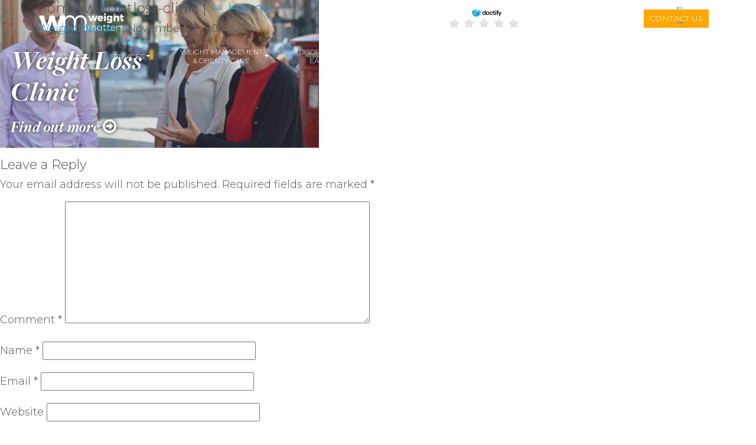

--- FILE ---
content_type: text/html; charset=UTF-8
request_url: https://weightmatters.co.uk/home/home-weightloss-clinic/
body_size: 15563
content:












<!DOCTYPE html>
<html lang="en-US">

<head>
  <meta charset="UTF-8">
  <title>
    home-weightloss-clinic - WeightMatters     :    WeightMatters  </title>
  <meta http-equiv="X-UA-Compatible" content="IE=edge,chrome=1">
  <meta name="viewport" content="width=device-width, initial-scale=1.0">
  <meta name="description" content="Eating Disorder Treatment London / James Lamper / WeightMatters">
  <meta name="next-head-count" content="2">
  <link href="https://fonts.googleapis.com/css?family=Montserrat:200,300,400,500" rel="stylesheet">
  <link href="https://fonts.googleapis.com/css?family=Open+Sans:400" rel="stylesheet">
  <link rel="preload" href="/_next/static/css/ef46db3751d8e999.css" as="style" crossorigin="" />
  <link rel="stylesheet" href="/_next/static/css/ef46db3751d8e999.css" crossorigin="" data-n-g="" />
  <link rel="preload" href="/_next/static/css/2b74e1e5c05d438b.css" as="style" crossorigin="" />
  <link rel="stylesheet" href="/_next/static/css/2b74e1e5c05d438b.css" crossorigin="" data-n-p="" />

  <meta name='robots' content='index, follow, max-image-preview:large, max-snippet:-1, max-video-preview:-1' />
<script id="cookieyes" type="text/javascript" src="https://cdn-cookieyes.com/client_data/d02412683c88a6bd8b9b2ebf/script.js"></script><!-- Google tag (gtag.js) consent mode dataLayer added by Site Kit -->
<script type="text/javascript" id="google_gtagjs-js-consent-mode-data-layer">
/* <![CDATA[ */
window.dataLayer = window.dataLayer || [];function gtag(){dataLayer.push(arguments);}
gtag('consent', 'default', {"ad_personalization":"denied","ad_storage":"denied","ad_user_data":"denied","analytics_storage":"denied","functionality_storage":"denied","security_storage":"denied","personalization_storage":"denied","region":["AT","BE","BG","CH","CY","CZ","DE","DK","EE","ES","FI","FR","GB","GR","HR","HU","IE","IS","IT","LI","LT","LU","LV","MT","NL","NO","PL","PT","RO","SE","SI","SK"],"wait_for_update":500});
window._googlesitekitConsentCategoryMap = {"statistics":["analytics_storage"],"marketing":["ad_storage","ad_user_data","ad_personalization"],"functional":["functionality_storage","security_storage"],"preferences":["personalization_storage"]};
window._googlesitekitConsents = {"ad_personalization":"denied","ad_storage":"denied","ad_user_data":"denied","analytics_storage":"denied","functionality_storage":"denied","security_storage":"denied","personalization_storage":"denied","region":["AT","BE","BG","CH","CY","CZ","DE","DK","EE","ES","FI","FR","GB","GR","HR","HU","IE","IS","IT","LI","LT","LU","LV","MT","NL","NO","PL","PT","RO","SE","SI","SK"],"wait_for_update":500};
/* ]]> */
</script>
<!-- End Google tag (gtag.js) consent mode dataLayer added by Site Kit -->

	<!-- This site is optimized with the Yoast SEO plugin v26.6 - https://yoast.com/wordpress/plugins/seo/ -->
	<title>home-weightloss-clinic - WeightMatters</title>
	<link rel="canonical" href="https://weightmatters.co.uk/home/home-weightloss-clinic/" />
	<meta property="og:locale" content="en_US" />
	<meta property="og:type" content="article" />
	<meta property="og:title" content="home-weightloss-clinic - WeightMatters" />
	<meta property="og:url" content="https://weightmatters.co.uk/home/home-weightloss-clinic/" />
	<meta property="og:site_name" content="WeightMatters" />
	<meta property="og:image" content="https://weightmatters.co.uk/home/home-weightloss-clinic" />
	<meta property="og:image:width" content="540" />
	<meta property="og:image:height" content="250" />
	<meta property="og:image:type" content="image/jpeg" />
	<script type="application/ld+json" class="yoast-schema-graph">{"@context":"https://schema.org","@graph":[{"@type":"WebPage","@id":"https://weightmatters.co.uk/home/home-weightloss-clinic/","url":"https://weightmatters.co.uk/home/home-weightloss-clinic/","name":"home-weightloss-clinic - WeightMatters","isPartOf":{"@id":"https://weightmatters.co.uk/#website"},"primaryImageOfPage":{"@id":"https://weightmatters.co.uk/home/home-weightloss-clinic/#primaryimage"},"image":{"@id":"https://weightmatters.co.uk/home/home-weightloss-clinic/#primaryimage"},"thumbnailUrl":"https://weightmatters.co.uk/wp-content/uploads/2009/08/home-weightloss-clinic.jpg","datePublished":"2016-11-20T18:53:05+00:00","breadcrumb":{"@id":"https://weightmatters.co.uk/home/home-weightloss-clinic/#breadcrumb"},"inLanguage":"en-US","potentialAction":[{"@type":"ReadAction","target":["https://weightmatters.co.uk/home/home-weightloss-clinic/"]}]},{"@type":"ImageObject","inLanguage":"en-US","@id":"https://weightmatters.co.uk/home/home-weightloss-clinic/#primaryimage","url":"https://weightmatters.co.uk/wp-content/uploads/2009/08/home-weightloss-clinic.jpg","contentUrl":"https://weightmatters.co.uk/wp-content/uploads/2009/08/home-weightloss-clinic.jpg","width":540,"height":250},{"@type":"BreadcrumbList","@id":"https://weightmatters.co.uk/home/home-weightloss-clinic/#breadcrumb","itemListElement":[{"@type":"ListItem","position":1,"name":"Home","item":"https://weightmatters.co.uk/"},{"@type":"ListItem","position":2,"name":"Home","item":"https://weightmatters.co.uk/"},{"@type":"ListItem","position":3,"name":"home-weightloss-clinic"}]},{"@type":"WebSite","@id":"https://weightmatters.co.uk/#website","url":"https://weightmatters.co.uk/","name":"WeightMatters","description":"Eating Disorder Treatment London / James Lamper / WeightMatters","potentialAction":[{"@type":"SearchAction","target":{"@type":"EntryPoint","urlTemplate":"https://weightmatters.co.uk/?s={search_term_string}"},"query-input":{"@type":"PropertyValueSpecification","valueRequired":true,"valueName":"search_term_string"}}],"inLanguage":"en-US"}]}</script>
	<!-- / Yoast SEO plugin. -->


<link rel='dns-prefetch' href='//www.googletagmanager.com' />
<link rel="alternate" type="application/rss+xml" title="WeightMatters &raquo; Feed" href="https://weightmatters.co.uk/feed/" />
<link rel="alternate" type="application/rss+xml" title="WeightMatters &raquo; Comments Feed" href="https://weightmatters.co.uk/comments/feed/" />
<link rel="alternate" type="application/rss+xml" title="WeightMatters &raquo; home-weightloss-clinic Comments Feed" href="https://weightmatters.co.uk/home/home-weightloss-clinic/feed/" />
<link rel="alternate" title="oEmbed (JSON)" type="application/json+oembed" href="https://weightmatters.co.uk/wp-json/oembed/1.0/embed?url=https%3A%2F%2Fweightmatters.co.uk%2Fhome%2Fhome-weightloss-clinic%2F" />
<link rel="alternate" title="oEmbed (XML)" type="text/xml+oembed" href="https://weightmatters.co.uk/wp-json/oembed/1.0/embed?url=https%3A%2F%2Fweightmatters.co.uk%2Fhome%2Fhome-weightloss-clinic%2F&#038;format=xml" />
<style id='wp-img-auto-sizes-contain-inline-css' type='text/css'>
img:is([sizes=auto i],[sizes^="auto," i]){contain-intrinsic-size:3000px 1500px}
/*# sourceURL=wp-img-auto-sizes-contain-inline-css */
</style>
<style id='wp-emoji-styles-inline-css' type='text/css'>

	img.wp-smiley, img.emoji {
		display: inline !important;
		border: none !important;
		box-shadow: none !important;
		height: 1em !important;
		width: 1em !important;
		margin: 0 0.07em !important;
		vertical-align: -0.1em !important;
		background: none !important;
		padding: 0 !important;
	}
/*# sourceURL=wp-emoji-styles-inline-css */
</style>
<style id='wp-block-library-inline-css' type='text/css'>
:root{--wp-block-synced-color:#7a00df;--wp-block-synced-color--rgb:122,0,223;--wp-bound-block-color:var(--wp-block-synced-color);--wp-editor-canvas-background:#ddd;--wp-admin-theme-color:#007cba;--wp-admin-theme-color--rgb:0,124,186;--wp-admin-theme-color-darker-10:#006ba1;--wp-admin-theme-color-darker-10--rgb:0,107,160.5;--wp-admin-theme-color-darker-20:#005a87;--wp-admin-theme-color-darker-20--rgb:0,90,135;--wp-admin-border-width-focus:2px}@media (min-resolution:192dpi){:root{--wp-admin-border-width-focus:1.5px}}.wp-element-button{cursor:pointer}:root .has-very-light-gray-background-color{background-color:#eee}:root .has-very-dark-gray-background-color{background-color:#313131}:root .has-very-light-gray-color{color:#eee}:root .has-very-dark-gray-color{color:#313131}:root .has-vivid-green-cyan-to-vivid-cyan-blue-gradient-background{background:linear-gradient(135deg,#00d084,#0693e3)}:root .has-purple-crush-gradient-background{background:linear-gradient(135deg,#34e2e4,#4721fb 50%,#ab1dfe)}:root .has-hazy-dawn-gradient-background{background:linear-gradient(135deg,#faaca8,#dad0ec)}:root .has-subdued-olive-gradient-background{background:linear-gradient(135deg,#fafae1,#67a671)}:root .has-atomic-cream-gradient-background{background:linear-gradient(135deg,#fdd79a,#004a59)}:root .has-nightshade-gradient-background{background:linear-gradient(135deg,#330968,#31cdcf)}:root .has-midnight-gradient-background{background:linear-gradient(135deg,#020381,#2874fc)}:root{--wp--preset--font-size--normal:16px;--wp--preset--font-size--huge:42px}.has-regular-font-size{font-size:1em}.has-larger-font-size{font-size:2.625em}.has-normal-font-size{font-size:var(--wp--preset--font-size--normal)}.has-huge-font-size{font-size:var(--wp--preset--font-size--huge)}.has-text-align-center{text-align:center}.has-text-align-left{text-align:left}.has-text-align-right{text-align:right}.has-fit-text{white-space:nowrap!important}#end-resizable-editor-section{display:none}.aligncenter{clear:both}.items-justified-left{justify-content:flex-start}.items-justified-center{justify-content:center}.items-justified-right{justify-content:flex-end}.items-justified-space-between{justify-content:space-between}.screen-reader-text{border:0;clip-path:inset(50%);height:1px;margin:-1px;overflow:hidden;padding:0;position:absolute;width:1px;word-wrap:normal!important}.screen-reader-text:focus{background-color:#ddd;clip-path:none;color:#444;display:block;font-size:1em;height:auto;left:5px;line-height:normal;padding:15px 23px 14px;text-decoration:none;top:5px;width:auto;z-index:100000}html :where(.has-border-color){border-style:solid}html :where([style*=border-top-color]){border-top-style:solid}html :where([style*=border-right-color]){border-right-style:solid}html :where([style*=border-bottom-color]){border-bottom-style:solid}html :where([style*=border-left-color]){border-left-style:solid}html :where([style*=border-width]){border-style:solid}html :where([style*=border-top-width]){border-top-style:solid}html :where([style*=border-right-width]){border-right-style:solid}html :where([style*=border-bottom-width]){border-bottom-style:solid}html :where([style*=border-left-width]){border-left-style:solid}html :where(img[class*=wp-image-]){height:auto;max-width:100%}:where(figure){margin:0 0 1em}html :where(.is-position-sticky){--wp-admin--admin-bar--position-offset:var(--wp-admin--admin-bar--height,0px)}@media screen and (max-width:600px){html :where(.is-position-sticky){--wp-admin--admin-bar--position-offset:0px}}

/*# sourceURL=wp-block-library-inline-css */
</style><style id='global-styles-inline-css' type='text/css'>
:root{--wp--preset--aspect-ratio--square: 1;--wp--preset--aspect-ratio--4-3: 4/3;--wp--preset--aspect-ratio--3-4: 3/4;--wp--preset--aspect-ratio--3-2: 3/2;--wp--preset--aspect-ratio--2-3: 2/3;--wp--preset--aspect-ratio--16-9: 16/9;--wp--preset--aspect-ratio--9-16: 9/16;--wp--preset--color--black: #000;--wp--preset--color--cyan-bluish-gray: #abb8c3;--wp--preset--color--white: #fff;--wp--preset--color--pale-pink: #f78da7;--wp--preset--color--vivid-red: #cf2e2e;--wp--preset--color--luminous-vivid-orange: #ff6900;--wp--preset--color--luminous-vivid-amber: #fcb900;--wp--preset--color--light-green-cyan: #7bdcb5;--wp--preset--color--vivid-green-cyan: #00d084;--wp--preset--color--pale-cyan-blue: #8ed1fc;--wp--preset--color--vivid-cyan-blue: #0693e3;--wp--preset--color--vivid-purple: #9b51e0;--wp--preset--color--primary: #7f2575;--wp--preset--color--secondary: #896c41;--wp--preset--color--secondary-dark: #bba68b;--wp--preset--color--green-dark: #3fa575;--wp--preset--color--grey-dark: #505050;--wp--preset--gradient--vivid-cyan-blue-to-vivid-purple: linear-gradient(135deg,rgb(6,147,227) 0%,rgb(155,81,224) 100%);--wp--preset--gradient--light-green-cyan-to-vivid-green-cyan: linear-gradient(135deg,rgb(122,220,180) 0%,rgb(0,208,130) 100%);--wp--preset--gradient--luminous-vivid-amber-to-luminous-vivid-orange: linear-gradient(135deg,rgb(252,185,0) 0%,rgb(255,105,0) 100%);--wp--preset--gradient--luminous-vivid-orange-to-vivid-red: linear-gradient(135deg,rgb(255,105,0) 0%,rgb(207,46,46) 100%);--wp--preset--gradient--very-light-gray-to-cyan-bluish-gray: linear-gradient(135deg,rgb(238,238,238) 0%,rgb(169,184,195) 100%);--wp--preset--gradient--cool-to-warm-spectrum: linear-gradient(135deg,rgb(74,234,220) 0%,rgb(151,120,209) 20%,rgb(207,42,186) 40%,rgb(238,44,130) 60%,rgb(251,105,98) 80%,rgb(254,248,76) 100%);--wp--preset--gradient--blush-light-purple: linear-gradient(135deg,rgb(255,206,236) 0%,rgb(152,150,240) 100%);--wp--preset--gradient--blush-bordeaux: linear-gradient(135deg,rgb(254,205,165) 0%,rgb(254,45,45) 50%,rgb(107,0,62) 100%);--wp--preset--gradient--luminous-dusk: linear-gradient(135deg,rgb(255,203,112) 0%,rgb(199,81,192) 50%,rgb(65,88,208) 100%);--wp--preset--gradient--pale-ocean: linear-gradient(135deg,rgb(255,245,203) 0%,rgb(182,227,212) 50%,rgb(51,167,181) 100%);--wp--preset--gradient--electric-grass: linear-gradient(135deg,rgb(202,248,128) 0%,rgb(113,206,126) 100%);--wp--preset--gradient--midnight: linear-gradient(135deg,rgb(2,3,129) 0%,rgb(40,116,252) 100%);--wp--preset--font-size--small: 13px;--wp--preset--font-size--medium: 20px;--wp--preset--font-size--large: 36px;--wp--preset--font-size--x-large: 42px;--wp--preset--spacing--20: 0.44rem;--wp--preset--spacing--30: 0.67rem;--wp--preset--spacing--40: 1rem;--wp--preset--spacing--50: 1.5rem;--wp--preset--spacing--60: 2.25rem;--wp--preset--spacing--70: 3.38rem;--wp--preset--spacing--80: 5.06rem;--wp--preset--shadow--natural: 6px 6px 9px rgba(0, 0, 0, 0.2);--wp--preset--shadow--deep: 12px 12px 50px rgba(0, 0, 0, 0.4);--wp--preset--shadow--sharp: 6px 6px 0px rgba(0, 0, 0, 0.2);--wp--preset--shadow--outlined: 6px 6px 0px -3px rgb(255, 255, 255), 6px 6px rgb(0, 0, 0);--wp--preset--shadow--crisp: 6px 6px 0px rgb(0, 0, 0);}:where(.is-layout-flex){gap: 0.5em;}:where(.is-layout-grid){gap: 0.5em;}body .is-layout-flex{display: flex;}.is-layout-flex{flex-wrap: wrap;align-items: center;}.is-layout-flex > :is(*, div){margin: 0;}body .is-layout-grid{display: grid;}.is-layout-grid > :is(*, div){margin: 0;}:where(.wp-block-columns.is-layout-flex){gap: 2em;}:where(.wp-block-columns.is-layout-grid){gap: 2em;}:where(.wp-block-post-template.is-layout-flex){gap: 1.25em;}:where(.wp-block-post-template.is-layout-grid){gap: 1.25em;}.has-black-color{color: var(--wp--preset--color--black) !important;}.has-cyan-bluish-gray-color{color: var(--wp--preset--color--cyan-bluish-gray) !important;}.has-white-color{color: var(--wp--preset--color--white) !important;}.has-pale-pink-color{color: var(--wp--preset--color--pale-pink) !important;}.has-vivid-red-color{color: var(--wp--preset--color--vivid-red) !important;}.has-luminous-vivid-orange-color{color: var(--wp--preset--color--luminous-vivid-orange) !important;}.has-luminous-vivid-amber-color{color: var(--wp--preset--color--luminous-vivid-amber) !important;}.has-light-green-cyan-color{color: var(--wp--preset--color--light-green-cyan) !important;}.has-vivid-green-cyan-color{color: var(--wp--preset--color--vivid-green-cyan) !important;}.has-pale-cyan-blue-color{color: var(--wp--preset--color--pale-cyan-blue) !important;}.has-vivid-cyan-blue-color{color: var(--wp--preset--color--vivid-cyan-blue) !important;}.has-vivid-purple-color{color: var(--wp--preset--color--vivid-purple) !important;}.has-black-background-color{background-color: var(--wp--preset--color--black) !important;}.has-cyan-bluish-gray-background-color{background-color: var(--wp--preset--color--cyan-bluish-gray) !important;}.has-white-background-color{background-color: var(--wp--preset--color--white) !important;}.has-pale-pink-background-color{background-color: var(--wp--preset--color--pale-pink) !important;}.has-vivid-red-background-color{background-color: var(--wp--preset--color--vivid-red) !important;}.has-luminous-vivid-orange-background-color{background-color: var(--wp--preset--color--luminous-vivid-orange) !important;}.has-luminous-vivid-amber-background-color{background-color: var(--wp--preset--color--luminous-vivid-amber) !important;}.has-light-green-cyan-background-color{background-color: var(--wp--preset--color--light-green-cyan) !important;}.has-vivid-green-cyan-background-color{background-color: var(--wp--preset--color--vivid-green-cyan) !important;}.has-pale-cyan-blue-background-color{background-color: var(--wp--preset--color--pale-cyan-blue) !important;}.has-vivid-cyan-blue-background-color{background-color: var(--wp--preset--color--vivid-cyan-blue) !important;}.has-vivid-purple-background-color{background-color: var(--wp--preset--color--vivid-purple) !important;}.has-black-border-color{border-color: var(--wp--preset--color--black) !important;}.has-cyan-bluish-gray-border-color{border-color: var(--wp--preset--color--cyan-bluish-gray) !important;}.has-white-border-color{border-color: var(--wp--preset--color--white) !important;}.has-pale-pink-border-color{border-color: var(--wp--preset--color--pale-pink) !important;}.has-vivid-red-border-color{border-color: var(--wp--preset--color--vivid-red) !important;}.has-luminous-vivid-orange-border-color{border-color: var(--wp--preset--color--luminous-vivid-orange) !important;}.has-luminous-vivid-amber-border-color{border-color: var(--wp--preset--color--luminous-vivid-amber) !important;}.has-light-green-cyan-border-color{border-color: var(--wp--preset--color--light-green-cyan) !important;}.has-vivid-green-cyan-border-color{border-color: var(--wp--preset--color--vivid-green-cyan) !important;}.has-pale-cyan-blue-border-color{border-color: var(--wp--preset--color--pale-cyan-blue) !important;}.has-vivid-cyan-blue-border-color{border-color: var(--wp--preset--color--vivid-cyan-blue) !important;}.has-vivid-purple-border-color{border-color: var(--wp--preset--color--vivid-purple) !important;}.has-vivid-cyan-blue-to-vivid-purple-gradient-background{background: var(--wp--preset--gradient--vivid-cyan-blue-to-vivid-purple) !important;}.has-light-green-cyan-to-vivid-green-cyan-gradient-background{background: var(--wp--preset--gradient--light-green-cyan-to-vivid-green-cyan) !important;}.has-luminous-vivid-amber-to-luminous-vivid-orange-gradient-background{background: var(--wp--preset--gradient--luminous-vivid-amber-to-luminous-vivid-orange) !important;}.has-luminous-vivid-orange-to-vivid-red-gradient-background{background: var(--wp--preset--gradient--luminous-vivid-orange-to-vivid-red) !important;}.has-very-light-gray-to-cyan-bluish-gray-gradient-background{background: var(--wp--preset--gradient--very-light-gray-to-cyan-bluish-gray) !important;}.has-cool-to-warm-spectrum-gradient-background{background: var(--wp--preset--gradient--cool-to-warm-spectrum) !important;}.has-blush-light-purple-gradient-background{background: var(--wp--preset--gradient--blush-light-purple) !important;}.has-blush-bordeaux-gradient-background{background: var(--wp--preset--gradient--blush-bordeaux) !important;}.has-luminous-dusk-gradient-background{background: var(--wp--preset--gradient--luminous-dusk) !important;}.has-pale-ocean-gradient-background{background: var(--wp--preset--gradient--pale-ocean) !important;}.has-electric-grass-gradient-background{background: var(--wp--preset--gradient--electric-grass) !important;}.has-midnight-gradient-background{background: var(--wp--preset--gradient--midnight) !important;}.has-small-font-size{font-size: var(--wp--preset--font-size--small) !important;}.has-medium-font-size{font-size: var(--wp--preset--font-size--medium) !important;}.has-large-font-size{font-size: var(--wp--preset--font-size--large) !important;}.has-x-large-font-size{font-size: var(--wp--preset--font-size--x-large) !important;}
/*# sourceURL=global-styles-inline-css */
</style>

<style id='classic-theme-styles-inline-css' type='text/css'>
/*! This file is auto-generated */
.wp-block-button__link{color:#fff;background-color:#32373c;border-radius:9999px;box-shadow:none;text-decoration:none;padding:calc(.667em + 2px) calc(1.333em + 2px);font-size:1.125em}.wp-block-file__button{background:#32373c;color:#fff;text-decoration:none}
/*# sourceURL=/wp-includes/css/classic-themes.min.css */
</style>
<link rel='stylesheet' id='wp-components-css' href='https://weightmatters.co.uk/wp-includes/css/dist/components/style.min.css?ver=6.9' type='text/css' media='all' />
<link rel='stylesheet' id='wp-preferences-css' href='https://weightmatters.co.uk/wp-includes/css/dist/preferences/style.min.css?ver=6.9' type='text/css' media='all' />
<link rel='stylesheet' id='wp-block-editor-css' href='https://weightmatters.co.uk/wp-includes/css/dist/block-editor/style.min.css?ver=6.9' type='text/css' media='all' />
<link rel='stylesheet' id='wp-reusable-blocks-css' href='https://weightmatters.co.uk/wp-includes/css/dist/reusable-blocks/style.min.css?ver=6.9' type='text/css' media='all' />
<link rel='stylesheet' id='wp-patterns-css' href='https://weightmatters.co.uk/wp-includes/css/dist/patterns/style.min.css?ver=6.9' type='text/css' media='all' />
<link rel='stylesheet' id='wp-editor-css' href='https://weightmatters.co.uk/wp-includes/css/dist/editor/style.min.css?ver=6.9' type='text/css' media='all' />
<link rel='stylesheet' id='wm_em_blocks-cgb-style-css-css' href='https://weightmatters.co.uk/wp-content/plugins/wm-em-blocks/dist/weightmatters.min.css?ver=6.9' type='text/css' media='all' />
<link rel='stylesheet' id='pb-accordion-blocks-style-css' href='https://weightmatters.co.uk/wp-content/plugins/accordion-blocks/build/index.css?ver=1.5.0' type='text/css' media='all' />
<link rel='stylesheet' id='chart-styles-css' href='https://weightmatters.co.uk/wp-content/themes/wm2018/shortcodes/charts/bar.css?ver=6.9' type='text/css' media='all' />
<script type="text/javascript" id="cookie-law-info-wca-js-before">
/* <![CDATA[ */
const _ckyGsk = true;
//# sourceURL=cookie-law-info-wca-js-before
/* ]]> */
</script>
<script type="text/javascript" src="https://weightmatters.co.uk/wp-content/plugins/cookie-law-info/lite/frontend/js/wca.min.js?ver=3.3.8" id="cookie-law-info-wca-js"></script>
<script type="text/javascript" src="https://weightmatters.co.uk/wp-includes/js/jquery/jquery.min.js?ver=3.7.1" id="jquery-core-js"></script>
<script type="text/javascript" src="https://weightmatters.co.uk/wp-includes/js/jquery/jquery-migrate.min.js?ver=3.4.1" id="jquery-migrate-js"></script>

<!-- Google tag (gtag.js) snippet added by Site Kit -->
<!-- Google Analytics snippet added by Site Kit -->
<script type="text/javascript" src="https://www.googletagmanager.com/gtag/js?id=GT-P8QDB4G" id="google_gtagjs-js" async></script>
<script type="text/javascript" id="google_gtagjs-js-after">
/* <![CDATA[ */
window.dataLayer = window.dataLayer || [];function gtag(){dataLayer.push(arguments);}
gtag("set","linker",{"domains":["weightmatters.co.uk"]});
gtag("js", new Date());
gtag("set", "developer_id.dZTNiMT", true);
gtag("config", "GT-P8QDB4G");
//# sourceURL=google_gtagjs-js-after
/* ]]> */
</script>
<link rel="https://api.w.org/" href="https://weightmatters.co.uk/wp-json/" /><link rel="alternate" title="JSON" type="application/json" href="https://weightmatters.co.uk/wp-json/wp/v2/media/15785" /><link rel="EditURI" type="application/rsd+xml" title="RSD" href="https://weightmatters.co.uk/xmlrpc.php?rsd" />
<meta name="generator" content="WordPress 6.9" />
<link rel='shortlink' href='https://weightmatters.co.uk/?p=15785' />
<meta name="generator" content="Site Kit by Google 1.168.0" />
<!-- Google Tag Manager snippet added by Site Kit -->
<script type="text/javascript">
/* <![CDATA[ */

			( function( w, d, s, l, i ) {
				w[l] = w[l] || [];
				w[l].push( {'gtm.start': new Date().getTime(), event: 'gtm.js'} );
				var f = d.getElementsByTagName( s )[0],
					j = d.createElement( s ), dl = l != 'dataLayer' ? '&l=' + l : '';
				j.async = true;
				j.src = 'https://www.googletagmanager.com/gtm.js?id=' + i + dl;
				f.parentNode.insertBefore( j, f );
			} )( window, document, 'script', 'dataLayer', 'GTM-5ZRJVFTL' );
			
/* ]]> */
</script>

<!-- End Google Tag Manager snippet added by Site Kit -->
<link rel="icon" href="https://weightmatters.co.uk/wp-content/uploads/2025/01/cropped-icon-32x32.png" sizes="32x32" />
<link rel="icon" href="https://weightmatters.co.uk/wp-content/uploads/2025/01/cropped-icon-192x192.png" sizes="192x192" />
<link rel="apple-touch-icon" href="https://weightmatters.co.uk/wp-content/uploads/2025/01/cropped-icon-180x180.png" />
<meta name="msapplication-TileImage" content="https://weightmatters.co.uk/wp-content/uploads/2025/01/cropped-icon-270x270.png" />

  <style type='text/css'>
    .hmg-card-strip {
      position: absolute;
      transform: rotate(45deg);
      right: -90px;
      top: 45px;
      text-align: center;
      width: 300px;
    }

    .col-hero__background {
      height: 250px;
      background-position: center;
      background-size: cover;
    }

    @media (min-width: 576px) {
      .col-hero__background {
        height: 350px;
      }
    }

    @media (min-width: 768px) {
      .col-hero__background {
        height: 400px;
      }
    }

    @media (min-width: 992px) {
      .col-hero__content {
        max-width: 520px;
        margin-left: auto;
      }
    }

    @media (min-width: 1560px) {
      .col-hero__background {
        height: 500px;
      }
    }

    @media (min-width: 992px) {

      .branding__logo {
        position: absolute;
        top: -55px;
      }

      .navigation--wm {
        right: 0;
        left: 0;
        padding: 0 30px;
      }

      .navigation--wm .nav {
        display: flex;
        justify-content: space-between;
      }
    }

    @media (min-width: 1200px) {

      .navigation--wm {
        padding: 0;
      }

      .navigation .nav .menu-item--wm .nav-link {
        padding: 0 10px;
      }
    }

    @media (min-width: 1560px) {

      .branding__logo {
        position: static;
      }

      .navigation--wm {
        left: auto;
      }

      .navigation .nav .menu-item--wm .nav-link {
        padding: 0 15px;
      }
    }
  </style>

  <!-- Bing UET -->
  <script>(function (w, d, t, r, u) { var f, n, i; w[u] = w[u] || [], f = function () { var o = { ti: "17510357" }; o.q = w[u], w[u] = new UET(o), w[u].push("pageLoad") }, n = d.createElement(t), n.src = r, n.async = 1, n.onload = n.onreadystatechange = function () { var s = this.readyState; s && s !== "loaded" && s !== "complete" || (f(), n.onload = n.onreadystatechange = null) }, i = d.getElementsByTagName(t)[0], i.parentNode.insertBefore(n, i) })(window, document, "script", "//bat.bing.com/bat.js", "uetq");</script>
  <script>(function (w, d, t, r, u) { var f, n, i; w[u] = w[u] || [], f = function () { var o = { ti: "17512909" }; o.q = w[u], w[u] = new UET(o), w[u].push("pageLoad") }, n = d.createElement(t), n.src = r, n.async = 1, n.onload = n.onreadystatechange = function () { var s = this.readyState; s && s !== "loaded" && s !== "complete" || (f(), n.onload = n.onreadystatechange = null) }, i = d.getElementsByTagName(t)[0], i.parentNode.insertBefore(n, i) })(window, document, "script", "//bat.bing.com/bat.js", "uetq");</script>
  <!-- End Bing UET -->
  <!-- Global site tag (gtag.js) - Google Analytics -->
  <script async src="https://www.googletagmanager.com/gtag/js?id=UA-20456988-1"></script>
  <script>
    window.dataLayer = window.dataLayer || [];

    function gtag() {
      dataLayer.push(arguments);
    }
    gtag('js', new Date());

    gtag('config', 'UA-20456988-1');
    gtag('config', 'G-WTNNMH5X9P');
  </script>
  <!-- Meta Pixel Code -->
  <script>
    !function (f, b, e, v, n, t, s) {
      if (f.fbq) return; n = f.fbq = function () {
        n.callMethod ?
          n.callMethod.apply(n, arguments) : n.queue.push(arguments)
      };
      if (!f._fbq) f._fbq = n; n.push = n; n.loaded = !0; n.version = '2.0';
      n.queue = []; t = b.createElement(e); t.async = !0;
      t.src = v; s = b.getElementsByTagName(e)[0];
      s.parentNode.insertBefore(t, s)
    }(window, document, 'script',
      'https://connect.facebook.net/en_US/fbevents.js');
    fbq('init', '662403370581780');
    fbq('track', 'PageView');
  </script>
  <noscript><img height="1" width="1" style="display:none"
      src="https://www.facebook.com/tr?id=662403370581780&ev=PageView&noscript=1" /></noscript>
  <!-- End Meta Pixel Code -->
  <!-- Google Tag Manager -->
  <script>(function (w, d, s, l, i) {
      w[l] = w[l] || []; w[l].push({
        'gtm.start':
          new Date().getTime(), event: 'gtm.js'
      }); var f = d.getElementsByTagName(s)[0],
        j = d.createElement(s), dl = l != 'dataLayer' ? '&l=' + l : ''; j.async = true; j.src =
          'https://www.googletagmanager.com/gtm.js?id=' + i + dl; f.parentNode.insertBefore(j, f);
    })(window, document, 'script', 'dataLayer', 'GTM-5ZRJVFTL');</script>
  <!-- End Google Tag Manager -->
  </head>

<body data-rsssl=1 class="attachment wp-singular attachment-template-default attachmentid-15785 attachment-jpeg wp-theme-wm2018">

  <div id="wrapper" class="hfeed">

    <div id="windowClick" class="window-click"></div>

    <header class="header" role="banner">
      <div class='d-none d-lg-flex header__bar'>
        <div class='header__doctify' style='margin: -34px -34px -30px -34px;'>
          <div id="0fs9b8nl"></div>
          <script
            src="https://www.doctify.com/get-script?widget_container_id=0fs9b8nl&type=micro-star-widget&tenant=athena-uk&language=en&profileType=practice&layoutType=layoutC&slugs=weight-matters&background=transparent&smaller=true"></script>
        </div>
        <div class='header__call'>
          <a href='tel:+442076227727'>Call us 020 7622 7727</a>
        </div>
        <div class='header__contact'>
          <a href="/about-us/where-we-work/" class="btn btn-primary btn-sm">Contact
            Us</a>
        </div>
      </div>
      <div class='header__content'>
        <section class="branding clearfix">
          <div class="branding__menu">
            <a href="#menu" class="burger" id="toggleMenu">
              <span class="burger__icon" id="burgerIcon"></span>
              <span class="sr-only">Jump to menu</span>
            </a>
          </div>
          <div class="branding__logo">
            <a href="https://weightmatters.co.uk/" rel="home">
              <img src="https://weightmatters.co.uk/wp-content/themes/wm2018/images/footer-logo.png" alt="WeightMatters"
                class="branding__logo__img branding__logo__img--wm" />
            </a>
          </div>
          <div class="branding__help d-lg-none">
            <a href="https://meetings-eu1.hubspot.com/book-an-assessment-call/wm-free-assessment-call" target="_blank"
              class="branding__help__link branding__help__link--wm">Call Us</a>
          </div>
        </section>
        <nav id="menu" role="navigation" class="navigation navigation--wm">
          <div class="menu-main-2014-container"><ul id="menu-main-2014" class="nav flex-column flex-lg-row"><li id="menu-item-8813" class="menu-item--wm menu-about menu-item menu-item-type-custom menu-item-object-custom menu-item-has-children dropdown menu-item-8813"data-dropdown="dropdown"><a href="#" class="nav-link nav-link--0 dropdown-toggle" aria-expanded="false">About Us</a>
<ul class="dropdown-menu dropdown-menu--wm">
	<li id="menu-item-8849" class="menu-item--wm menu-item menu-item-type-post_type menu-item-object-page menu-item-8849"><a href="https://weightmatters.co.uk/about-us/" class="nav-link nav-link--1">About Us</a></li>
	<li id="menu-item-22937" class="menu-item--wm menu-item menu-item-type-custom menu-item-object-custom menu-item-22937"><a href="/about-us/meet-the-team/" class="nav-link nav-link--1">Meet The Team</a></li>
	<li id="menu-item-22619" class="menu-item--wm menu-item menu-item-type-custom menu-item-object-custom menu-item-22619"><a href="/our-fees/" class="nav-link nav-link--1">Our Fees</a></li>
</ul>
</li>
<li id="menu-item-8817" class="menu-item--wm dropdown-menu--services menu-item menu-item-type-custom menu-item-object-custom menu-item-has-children dropdown menu-item-8817"data-dropdown="dropdown"><a href="#" class="nav-link nav-link--0 dropdown-toggle" aria-expanded="false">Services</a>
<ul class="dropdown-menu dropdown-menu--wm">
	<li id="menu-item-23820" class="menu-item--wm menu-item menu-item-type-custom menu-item-object-custom menu-item-has-children dropdown menu-item-23820"data-dropdown="dropdown"><a href="#" class="nav-link nav-link--1 dropdown-toggle" aria-expanded="false">Column 1</a>
	<ul class="dropdown-menu dropdown-menu--wm">
		<li id="menu-item-23821" class="menu-item--wm nav-link--sub menu-item menu-item-type-custom menu-item-object-custom menu-item-has-children dropdown menu-item-23821"data-dropdown="dropdown"><a href="#" class="nav-link nav-link--2 dropdown-toggle" aria-expanded="false">Individual Services</a>
		<ul class="dropdown-menu dropdown-menu--wm">
			<li id="menu-item-8881" class="menu-item--wm menu-item menu-item-type-post_type menu-item-object-page menu-item-8881"><a href="https://weightmatters.co.uk/counsellingpsychotherapy/" class="nav-link nav-link--3">Counselling &#038; Psychotherapy</a></li>
			<li id="menu-item-14746" class="menu-item--wm menu-item menu-item-type-post_type menu-item-object-page menu-item-14746"><a href="https://weightmatters.co.uk/psychiatric-treatment/" class="nav-link nav-link--3">Psychiatry</a></li>
			<li id="menu-item-11554" class="menu-item--wm menu-item menu-item-type-post_type menu-item-object-page menu-item-11554"><a href="https://weightmatters.co.uk/london-dietitian/" class="nav-link nav-link--3">Dietitian Support</a></li>
			<li id="menu-item-8873" class="menu-item--wm menu-item menu-item-type-post_type menu-item-object-page menu-item-8873"><a href="https://weightmatters.co.uk/nutritional-therapy/" class="nav-link nav-link--3">Nutritional Therapy</a></li>
			<li id="menu-item-23446" class="menu-item--wm menu-item menu-item-type-post_type menu-item-object-page menu-item-23446"><a href="https://weightmatters.co.uk/private-gp-medical-services/" class="nav-link nav-link--3">Private GP Medical Services</a></li>
			<li id="menu-item-23837" class="menu-item--wm menu-item menu-item-type-post_type menu-item-object-page menu-item-23837"><a href="https://weightmatters.co.uk/bariatric-surgery-consultation/" class="nav-link nav-link--3">Bariatric Surgery Consultation</a></li>
			<li id="menu-item-25575" class="menu-item--wm menu-item menu-item-type-post_type menu-item-object-page menu-item-25575"><a href="https://weightmatters.co.uk/health-coaching/" class="nav-link nav-link--3">Health Coaching</a></li>
		</ul>
</li>
	</ul>
</li>
	<li id="menu-item-23822" class="menu-item--wm menu-item menu-item-type-custom menu-item-object-custom menu-item-has-children dropdown menu-item-23822"data-dropdown="dropdown"><a href="#" class="nav-link nav-link--1 dropdown-toggle" aria-expanded="false">Column 2</a>
	<ul class="dropdown-menu dropdown-menu--wm">
		<li id="menu-item-23862" class="menu-item--wm nav-link--sub menu-item menu-item-type-custom menu-item-object-custom menu-item-has-children dropdown menu-item-23862"data-dropdown="dropdown"><a href="#" class="nav-link nav-link--2 dropdown-toggle" aria-expanded="false">Packages of Care</a>
		<ul class="dropdown-menu dropdown-menu--wm">
			<li id="menu-item-23836" class="menu-item--wm menu-item menu-item-type-post_type menu-item-object-page menu-item-23836"><a href="https://weightmatters.co.uk/holistic-weight-loss/" class="nav-link nav-link--3">Holistic Weight Loss</a></li>
			<li id="menu-item-23835" class="menu-item--wm menu-item menu-item-type-post_type menu-item-object-page menu-item-23835"><a href="https://weightmatters.co.uk/healing-disordered-eating/" class="nav-link nav-link--3">Healing Disordered Eating</a></li>
			<li id="menu-item-23834" class="menu-item--wm menu-item menu-item-type-post_type menu-item-object-page menu-item-23834"><a href="https://weightmatters.co.uk/eating-disorder-outpatient/" class="nav-link nav-link--3">Eating Disorder Outpatient</a></li>
			<li id="menu-item-9025" class="menu-item--wm menu-item menu-item-type-post_type menu-item-object-page menu-item-9025"><a href="https://weightmatters.co.uk/weight-management/weight-loss-surgery/" class="nav-link nav-link--3">Bariatric Surgery</a></li>
		</ul>
</li>
	</ul>
</li>
</ul>
</li>
<li id="menu-item-19447" class="menu-item--wm dropdown-menu--full menu-item menu-item-type-custom menu-item-object-custom menu-item-has-children dropdown menu-item-19447"data-dropdown="dropdown"><a href="#" class="nav-link nav-link--0 dropdown-toggle" aria-expanded="false">Weight Management <br>&#038; Obesity Care</a>
<ul class="dropdown-menu dropdown-menu--wm">
	<li id="menu-item-19448" class="menu-item--wm menu-item menu-item-type-custom menu-item-object-custom menu-item-has-children dropdown menu-item-19448"data-dropdown="dropdown"><a href="#" class="nav-link nav-link--1 dropdown-toggle" aria-expanded="false">Column 1</a>
	<ul class="dropdown-menu dropdown-menu--wm">
		<li id="menu-item-13136" class="menu-item--wm nav-link--sub menu-item menu-item-type-custom menu-item-object-custom menu-item-has-children dropdown menu-item-13136"data-dropdown="dropdown"><a href="#" class="nav-link nav-link--2 dropdown-toggle" aria-expanded="false">Weight<br> Loss</a>
		<ul class="dropdown-menu dropdown-menu--wm">
			<li id="menu-item-13134" class="menu-item--wm menu-item menu-item-type-post_type menu-item-object-page menu-item-13134"><a href="https://weightmatters.co.uk/weight-loss/" class="nav-link nav-link--3">Weight Loss</a></li>
			<li id="menu-item-23838" class="menu-item--wm menu-item menu-item-type-post_type menu-item-object-page menu-item-23838"><a href="https://weightmatters.co.uk/weight-loss-medication/" class="nav-link nav-link--3">Weight Loss Medication</a></li>
			<li id="menu-item-23839" class="menu-item--wm menu-item menu-item-type-post_type menu-item-object-page menu-item-23839"><a href="https://weightmatters.co.uk/metabolic-balance/" class="nav-link nav-link--3">Metabolic Balance®</a></li>
		</ul>
</li>
	</ul>
</li>
	<li id="menu-item-19449" class="menu-item--wm menu-item menu-item-type-custom menu-item-object-custom menu-item-has-children dropdown menu-item-19449"data-dropdown="dropdown"><a href="#" class="nav-link nav-link--1 dropdown-toggle" aria-expanded="false">Column 2</a>
	<ul class="dropdown-menu dropdown-menu--wm">
		<li id="menu-item-8845" class="menu-item--wm nav-link--sub menu-item menu-item-type-custom menu-item-object-custom menu-item-has-children dropdown menu-item-8845"data-dropdown="dropdown"><a href="#" class="nav-link nav-link--2 dropdown-toggle" aria-expanded="false">Weight <br/>Management</a>
		<ul class="dropdown-menu dropdown-menu--wm">
			<li id="menu-item-9005" class="menu-item--wm menu-item menu-item-type-post_type menu-item-object-page menu-item-9005"><a href="https://weightmatters.co.uk/weight-management/" class="nav-link nav-link--3">Weight Management</a></li>
			<li id="menu-item-13135" class="menu-item--wm menu-item menu-item-type-post_type menu-item-object-page menu-item-13135"><a href="https://weightmatters.co.uk/weight-loss/weight-loss-counselling/" class="nav-link nav-link--3">Weight Loss Counselling</a></li>
			<li id="menu-item-13918" class="menu-item--wm menu-item menu-item-type-post_type menu-item-object-page menu-item-13918"><a href="https://weightmatters.co.uk/weight-loss/weight-loss-therapy/" class="nav-link nav-link--3">Weight Loss Therapy</a></li>
		</ul>
</li>
	</ul>
</li>
	<li id="menu-item-19450" class="menu-item--wm menu-item menu-item-type-custom menu-item-object-custom menu-item-has-children dropdown menu-item-19450"data-dropdown="dropdown"><a href="#" class="nav-link nav-link--1 dropdown-toggle" aria-expanded="false">Column 3</a>
	<ul class="dropdown-menu dropdown-menu--wm">
		<li id="menu-item-23841" class="menu-item--wm nav-link--sub menu-item menu-item-type-custom menu-item-object-custom menu-item-has-children dropdown menu-item-23841"data-dropdown="dropdown"><a href="#" class="nav-link nav-link--2 dropdown-toggle" aria-expanded="false">Nutrition <br>&#038; Medical Care</a>
		<ul class="dropdown-menu dropdown-menu--wm">
			<li id="menu-item-16644" class="menu-item--wm menu-item menu-item-type-post_type menu-item-object-page menu-item-16644"><a href="https://weightmatters.co.uk/diabetes/" class="nav-link nav-link--3">Diabetes</a></li>
			<li id="menu-item-23845" class="menu-item--wm menu-item menu-item-type-post_type menu-item-object-page menu-item-23845"><a href="https://weightmatters.co.uk/managing-illness-disease/" class="nav-link nav-link--3">Managing Illness &amp; Disease</a></li>
			<li id="menu-item-23858" class="menu-item--wm menu-item menu-item-type-post_type menu-item-object-page menu-item-23858"><a href="https://weightmatters.co.uk/balancing-hormones/" class="nav-link nav-link--3">Balancing Hormones</a></li>
			<li id="menu-item-23848" class="menu-item--wm menu-item menu-item-type-post_type menu-item-object-page menu-item-23848"><a href="https://weightmatters.co.uk/menopause/" class="nav-link nav-link--3">Menopause</a></li>
			<li id="menu-item-23857" class="menu-item--wm menu-item menu-item-type-post_type menu-item-object-page menu-item-23857"><a href="https://weightmatters.co.uk/thyroid-function/" class="nav-link nav-link--3">Thyroid Support</a></li>
			<li id="menu-item-23856" class="menu-item--wm menu-item menu-item-type-post_type menu-item-object-page menu-item-23856"><a href="https://weightmatters.co.uk/digestive-health/" class="nav-link nav-link--3">Digestive Health</a></li>
		</ul>
</li>
	</ul>
</li>
</ul>
</li>
<li id="menu-item-25410" class="menu-item--wm menu-about menu-item menu-item-type-custom menu-item-object-custom menu-item-has-children dropdown menu-item-25410"data-dropdown="dropdown"><a href="#" class="nav-link nav-link--0 dropdown-toggle" aria-expanded="false">Disordered <br>Eating</a>
<ul class="dropdown-menu dropdown-menu--wm">
	<li id="menu-item-25423" class="menu-item--wm menu-item menu-item-type-post_type menu-item-object-page menu-item-25423"><a href="https://weightmatters.co.uk/bariatric-support-programme/" class="nav-link nav-link--1">Bariatric Support Programme</a></li>
	<li id="menu-item-25422" class="menu-item--wm menu-item menu-item-type-post_type menu-item-object-page menu-item-25422"><a href="https://weightmatters.co.uk/eating-support/" class="nav-link nav-link--1">Eating Support</a></li>
	<li id="menu-item-25421" class="menu-item--wm menu-item menu-item-type-post_type menu-item-object-page menu-item-25421"><a href="https://weightmatters.co.uk/emotional-eating-help/" class="nav-link nav-link--1">Emotional Eating Help</a></li>
	<li id="menu-item-25420" class="menu-item--wm menu-item menu-item-type-post_type menu-item-object-page menu-item-25420"><a href="https://weightmatters.co.uk/food-habit-gudance/" class="nav-link nav-link--1">Food Habit Guidance</a></li>
	<li id="menu-item-25419" class="menu-item--wm menu-item menu-item-type-post_type menu-item-object-page menu-item-25419"><a href="https://weightmatters.co.uk/nutritional-guidance-support/" class="nav-link nav-link--1">Nutritional Guidance Support</a></li>
	<li id="menu-item-25418" class="menu-item--wm menu-item menu-item-type-post_type menu-item-object-page menu-item-25418"><a href="https://weightmatters.co.uk/weight-management-support/" class="nav-link nav-link--1">Weight Management Support</a></li>
</ul>
</li>
<li id="menu-item-25411" class="menu-item--wm menu-about menu-item menu-item-type-custom menu-item-object-custom menu-item-has-children dropdown menu-item-25411"data-dropdown="dropdown"><a href="#" class="nav-link nav-link--0 dropdown-toggle" aria-expanded="false">Eating <br>Disorders</a>
<ul class="dropdown-menu dropdown-menu--wm">
	<li id="menu-item-8929" class="menu-item--wm menu-item menu-item-type-post_type menu-item-object-page menu-item-8929"><a href="https://weightmatters.co.uk/eating-disorders/" class="nav-link nav-link--1">Eating Disorders Support</a></li>
	<li id="menu-item-8937" class="menu-item--wm menu-item menu-item-type-post_type menu-item-object-page menu-item-8937"><a href="https://weightmatters.co.uk/binge-eating-disorder-treatment/" class="nav-link nav-link--1">Binge Eating Disorder</a></li>
	<li id="menu-item-8941" class="menu-item--wm menu-item menu-item-type-post_type menu-item-object-page menu-item-8941"><a href="https://weightmatters.co.uk/eating-disorders/bulimia-nervosa/" class="nav-link nav-link--1">Bulimia Help</a></li>
	<li id="menu-item-8933" class="menu-item--wm menu-item menu-item-type-post_type menu-item-object-page menu-item-8933"><a href="https://weightmatters.co.uk/eating-disorders/anorexia-nervosa/" class="nav-link nav-link--1">Anorexia Treatment</a></li>
	<li id="menu-item-21400" class="menu-item--wm menu-item menu-item-type-post_type menu-item-object-page menu-item-21400"><a href="https://weightmatters.co.uk/eating-disorders/avoidant-restrictive-food-intake-disorder-arfid/" class="nav-link nav-link--1">ARFID</a></li>
	<li id="menu-item-8949" class="menu-item--wm menu-item menu-item-type-post_type menu-item-object-page menu-item-8949"><a href="https://weightmatters.co.uk/eating-disorders/exercise-addiction/" class="nav-link nav-link--1">Exercise Compulsion</a></li>
	<li id="menu-item-23842" class="menu-item--wm menu-item menu-item-type-post_type menu-item-object-page menu-item-23842"><a href="https://weightmatters.co.uk/body-image/" class="nav-link nav-link--1">Body Image Issues</a></li>
</ul>
</li>
<li id="menu-item-25160" class="menu-item--wm dropdown-menu--knowledge menu-item menu-item-type-custom menu-item-object-custom menu-item-has-children dropdown menu-item-25160"data-dropdown="dropdown"><a href="#base" class="nav-link nav-link--0 dropdown-toggle" aria-expanded="false">Knowledge <br>Base</a>
<ul class="dropdown-menu dropdown-menu--wm">
	<li id="menu-item-25162" class="menu-item--wm menu-item menu-item-type-custom menu-item-object-custom menu-item-has-children dropdown menu-item-25162"data-dropdown="dropdown"><a href="#" class="nav-link nav-link--1 dropdown-toggle" aria-expanded="false">Column 1</a>
	<ul class="dropdown-menu dropdown-menu--wm">
		<li id="menu-item-25159" class="menu-item--wm nav-link--sub menu-item menu-item-type-custom menu-item-object-custom menu-item-has-children dropdown menu-item-25159"data-dropdown="dropdown"><a href="#" class="nav-link nav-link--2 dropdown-toggle" aria-expanded="false">Articles</a>
		<ul class="dropdown-menu dropdown-menu--wm">
			<li id="menu-item-25401" class="menu-item--wm menu-item menu-item-type-post_type menu-item-object-page menu-item-25401"><a href="https://weightmatters.co.uk/uk-eating-disorder-statistics-2025/" class="nav-link nav-link--3">UK Eating Disorder Statistics 2025</a></li>
			<li id="menu-item-25161" class="menu-item--wm menu-item menu-item-type-post_type menu-item-object-page menu-item-25161"><a href="https://weightmatters.co.uk/uk-weight-loss-medication-statistics-2025/" class="nav-link nav-link--3">UK Weight Loss Medication Stats 2025</a></li>
		</ul>
</li>
	</ul>
</li>
	<li id="menu-item-25203" class="menu-item--wm menu-item menu-item-type-custom menu-item-object-custom menu-item-has-children dropdown menu-item-25203"data-dropdown="dropdown"><a href="#" class="nav-link nav-link--1 dropdown-toggle" aria-expanded="false">Column 2</a>
	<ul class="dropdown-menu dropdown-menu--wm">
		<li id="menu-item-25204" class="menu-item--wm nav-link--sub menu-item menu-item-type-custom menu-item-object-custom menu-item-has-children dropdown menu-item-25204"data-dropdown="dropdown"><a href="#" class="nav-link nav-link--2 dropdown-toggle" aria-expanded="false">Blogs</a>
		<ul class="dropdown-menu dropdown-menu--wm">
			<li id="menu-item-25200" class="menu-item--wm menu-item menu-item-type-post_type menu-item-object-post menu-item-25200"><a href="https://weightmatters.co.uk/2025/05/27/why-diets-fail-food-cravings-and-weight-loss-explained/" class="nav-link nav-link--3">Why Diets Fail</a></li>
			<li id="menu-item-25201" class="menu-item--wm menu-item menu-item-type-post_type menu-item-object-post menu-item-25201"><a href="https://weightmatters.co.uk/2025/05/27/gut-health-and-antibiotics-how-to-restore-balance-with-probiotics/" class="nav-link nav-link--3">Gut Health and Antibiotics</a></li>
			<li id="menu-item-25202" class="menu-item--wm menu-item menu-item-type-post_type menu-item-object-post menu-item-25202"><a href="https://weightmatters.co.uk/2025/05/27/mbti-and-eating-disorders-understanding-personality-types-in-recovery/" class="nav-link nav-link--3">MBTI &#038; Eating Disorders</a></li>
		</ul>
</li>
	</ul>
</li>
</ul>
</li>
<li id="menu-item-25628" class="menu-item--wm menu-item menu-item-type-custom menu-item-object-custom menu-item-25628"><a target="_blank" href="https://healthmattersgroup.co.uk/neurodiversity-positive-practice/" class="nav-link nav-link--0">Neurodiversity <br>Positive Practice</a></li>
<li id="menu-item-24913" class="menu-item--wm menu-eds menu-item menu-item-type-custom menu-item-object-custom menu-item-has-children dropdown menu-item-24913"data-dropdown="dropdown"><a href="#hmgWebs" class="nav-link nav-link--0 dropdown-toggle" aria-expanded="false">HealthMatters <br>Group Websites</a>
<ul class="dropdown-menu dropdown-menu--wm">
	<li id="menu-item-24914" class="menu-item--wm menu-item menu-item-type-custom menu-item-object-custom menu-item-24914"><a target="_blank" href="https://emotionmatters.co.uk/" class="nav-link nav-link--1">EmotionMatters</a></li>
	<li id="menu-item-24915" class="menu-item--wm menu-item menu-item-type-custom menu-item-object-custom menu-item-24915"><a target="_blank" href="https://nutritionalmatters.co.uk/" class="nav-link nav-link--1">Nutritional Matters</a></li>
	<li id="menu-item-24916" class="menu-item--wm menu-item menu-item-type-custom menu-item-object-custom menu-item-24916"><a target="_blank" href="https://surgicalweightmatters.co.uk/" class="nav-link nav-link--1">Surgical WeightMatters</a></li>
</ul>
</li>
<li id="menu-item-24728" class="menu-item--wm d-lg-none menu-item menu-item-type-post_type menu-item-object-page menu-item-24728"><a href="https://weightmatters.co.uk/about-us/contact-us/" class="nav-link nav-link--0">Contact Us</a></li>
</ul></div>        </nav>
      </div>
    </header>


    <div class="page"><section id="content" role="main">
<header class="header">
<h1 class="entry-title">home-weightloss-clinic <span class="meta-sep">|</span> <a href="https://weightmatters.co.uk/" title="Return to Home" rev="attachment"><span class="meta-nav">&larr; </span>Home</a></h1> <section class="entry-meta">
<span class="author vcard"><a href="https://weightmatters.co.uk/author/admin/" title="Posts by WeightMatters" rel="author">WeightMatters</a></span>
<span class="meta-sep"> | </span>
<span class="entry-date">November 20, 2016</span>
</section></header>
<article id="post-15785" class="post-15785 attachment type-attachment status-inherit hentry">
<header class="header">
<nav id="nav-above" class="navigation" role="navigation">
<div class="nav-previous"><a href='https://weightmatters.co.uk/home/homepage-hero/'>&larr;</a></div>
<div class="nav-next"><a href='https://weightmatters.co.uk/home/gift-home-hero/'>&rarr;</a></div>
</nav>
</header>
<section class="entry-content">
<div class="entry-attachment">
<p class="attachment"><a href="https://weightmatters.co.uk/wp-content/uploads/2009/08/home-weightloss-clinic.jpg" title="home-weightloss-clinic" rel="attachment"><img src="https://weightmatters.co.uk/wp-content/uploads/2009/08/home-weightloss-clinic.jpg" width="540" height="250" class="attachment-medium" alt="" /></a></p>
</div>
<div class="entry-caption"></div>
</section>
</article>
<section id="comments">
	<div id="respond" class="comment-respond">
		<h3 id="reply-title" class="comment-reply-title">Leave a Reply</h3><form action="https://weightmatters.co.uk/wp-comments-post.php" method="post" id="commentform" class="comment-form"><p class="comment-notes"><span id="email-notes">Your email address will not be published.</span> <span class="required-field-message">Required fields are marked <span class="required">*</span></span></p><p class="comment-form-comment"><label for="comment">Comment <span class="required">*</span></label> <textarea id="comment" name="comment" cols="45" rows="8" maxlength="65525" required="required"></textarea></p><p class="comment-form-author"><label for="author">Name <span class="required">*</span></label> <input id="author" name="author" type="text" value="" size="30" maxlength="245" autocomplete="name" required="required" /></p>
<p class="comment-form-email"><label for="email">Email <span class="required">*</span></label> <input id="email" name="email" type="text" value="" size="30" maxlength="100" aria-describedby="email-notes" autocomplete="email" required="required" /></p>
<p class="comment-form-url"><label for="url">Website</label> <input id="url" name="url" type="text" value="" size="30" maxlength="200" autocomplete="url" /></p>
<p class="form-submit"><input name="submit" type="submit" id="submit" class="submit" value="Post Comment" /> <input type='hidden' name='comment_post_ID' value='15785' id='comment_post_ID' />
<input type='hidden' name='comment_parent' id='comment_parent' value='0' />
</p><p style="display: none;"><input type="hidden" id="akismet_comment_nonce" name="akismet_comment_nonce" value="4fd8670aee" /></p><p style="display: none !important;" class="akismet-fields-container" data-prefix="ak_"><label>&#916;<textarea name="ak_hp_textarea" cols="45" rows="8" maxlength="100"></textarea></label><input type="hidden" id="ak_js_1" name="ak_js" value="157"/><script>document.getElementById( "ak_js_1" ).setAttribute( "value", ( new Date() ).getTime() );</script></p></form>	</div><!-- #respond -->
	</section></section>
<aside role="complementary">
</aside></div>

<footer class="footer" role="contentinfo">

  <div class="container py-5">
    <div class="row justify-content-between align-items-center">
      <div class="col-12 col-lg-4 mb-sm-3 mb-lg-0">
        <a href="https://healthmattersgroup.co.uk/" target="_blank">
          <img src="https://weightmatters.co.uk/wp-content/themes/wm2018/images/hmg-logo.png" alt="HeealthMattersGroup logo" />
        </a>
      </div>
      <div class="col-6 col-sm-3 col-lg my-3 my-sm-0">
        <a href="https://weightmatters.co.uk/" target="_blank">
          <img src="https://weightmatters.co.uk/wp-content/themes/wm2018/images/wm-logo.png" alt="WeightMatters logo" />
        </a>
      </div>
      <div class="col-6 col-sm-3 col-lg my-3 my-sm-0 text-right">
        <a href="https://emotionmatters.co.uk/" target="_blank">
          <img src="https://weightmatters.co.uk/wp-content/themes/wm2018/images/em-logo.png" alt="EmotionMatters" />
        </a>
      </div>
      <div class="col-6 col-sm-3 col-lg">
        <a href="https://nutritionalmatters.co.uk/" target="_blank">
          <img src="https://weightmatters.co.uk/wp-content/themes/wm2018/images/nm-logo.png" alt="NutritionalMatters logo" />
        </a>
      </div>
      <div class="col-6 col-sm-3 col-lg text-right">
        <a href="https://surgicalweightmatters.co.uk/" target="_blank">
          <img src="https://weightmatters.co.uk/wp-content/themes/wm2018/images/swm-logo.png"
            alt="Surgical WeightMatters logo" />
        </a>
      </div>
    </div>
  </div>


  <div class="bg-info py-4 text-light">
    <div class="container">
      <div class="row">
        <div class="col-12 col-md-6">
          <h2 class="heading-divider border-light mt-4">Contact Us</h2>
          <div class="footer__content">
            <a class='text-light' href='tel:+442076227727'>020 7622 7727</a><br>
            <a class='text-light' href='mailto:help@healthmattersgroup.co.uk'>help@healthmattersgroup.co.uk</a>
          </div>
        </div>
        <div class="col-12 col-md-6">
          <h2 class="heading-divider border-light mt-4">Connect With Us</h2>
          <div class="row footer__content">
            <div class="col-12">
              <a href="https://twitter.com/WeightMattersUK" target="_blank" class="text-light">
                <svg version="1.1" xmlns="http://www.w3.org/2000/svg" width="16" height="16" viewBox="0 0 18 18"
                  class="footer__icon">
                  <title>Twitter</title>
                  <path
                    d="m13.49,0H4.5C2.03,0,0,2.03,0,4.51v8.99c0,2.47,2.03,4.5,4.5,4.5h8.99c2.49,0,4.51-2.03,4.51-4.51V4.51c0-2.49-2.03-4.51-4.51-4.51Zm.16,6.71c0,.1,0,.2,0,.3,0,3.05-2.32,6.57-6.57,6.57-1.3,0-2.52-.38-3.53-1.03.18.02.36.03.55.03,1.08,0,2.07-.37,2.87-.99-1.01-.02-1.86-.68-2.16-1.6.14.03.28.04.43.04.21,0,.41-.03.61-.08-1.05-.21-1.85-1.15-1.85-2.26v-.03c.31.17.67.27,1.04.29-.62-.41-1.03-1.12-1.03-1.92,0-.42.11-.82.31-1.16,1.14,1.4,2.84,2.32,4.76,2.41-.12-.57-.09-1.2.44-1.88.43-.55,1.07-.95,1.77-.96s1.29.27,1.73.73c.53-.1,1.02-.29,1.47-.56-.18.54-.54.99-1.02,1.28.47-.06.91-.18,1.33-.36-.31.46-.7.87-1.15,1.2Z"
                    style="fill:#fff;" />
                </svg>
                WeightMattersUK
              </a>
            </div>
            <div class="col-12">
              <a href="https://www.facebook.com/WeightMattersUK" target="_blank" class="text-light">
                <svg version="1.1" xmlns="http://www.w3.org/2000/svg" width="16" height="16" viewBox="0 0 18 18"
                  class="footer__icon">
                  <title>Facebook</title>
                  <path
                    d="m13.49,0H4.5C2.03,0,0,2.03,0,4.51v8.99c0,2.47,2.03,4.5,4.5,4.5h8.99c2.49,0,4.51-2.03,4.51-4.51V4.51c0-2.49-2.03-4.51-4.51-4.51Zm-2.09,9.02h-1.7v5.57h-2.14v-5.57h-1.14v-2.29h1v-.97c0-.91.46-2.36,2.39-2.36h1.76v1.9h-1.24c-.2,0-.47.13-.47.57v.86h1.76l-.2,2.29Z"
                    style="fill:#fff;" />
                </svg>
                The WeightMatters Practice
              </a>
            </div>
            <div class="col-12">
              <a href="https://www.instagram.com/weightmatters_practice/" target="_blank" class="text-light">
                <svg version="1.1" xmlns="http://www.w3.org/2000/svg" width="16" height="16" viewBox="0 0 18 18"
                  class="footer__icon">
                  <title>Instagram</title>
                  <path
                    d="m8.85,5.88c-.41,0-.81.08-1.2.24-.38.16-.72.38-1.01.68-.29.29-.52.63-.68,1.01-.16.38-.24.78-.24,1.2,0,.41.08.81.24,1.2.16.38.38.72.68,1.01s.63.52,1.01.68c.38.16.78.24,1.2.24s.81-.08,1.2-.24c.38-.16.72-.38,1.01-.68s.52-.63.68-1.01c.16-.38.24-.78.24-1.2s-.08-.81-.24-1.2c-.16-.38-.38-.72-.68-1.01s-.63-.52-1.01-.68c-.38-.16-.78-.24-1.2-.24Z"
                    style="fill:#fff;" />
                  <path
                    d="m13.49,0H4.5C2.03,0,0,2.03,0,4.51v8.99c0,2.47,2.03,4.5,4.5,4.5h8.99c2.49,0,4.51-2.03,4.51-4.51V4.51c0-2.49-2.03-4.51-4.51-4.51Zm-4.49,14.21c-2.88,0-5.21-2.33-5.21-5.21s2.33-5.21,5.21-5.21,5.21,2.33,5.21,5.21-2.33,5.21-5.21,5.21ZM15.25,3.79c-.58,0-1.04-.47-1.04-1.04s.47-1.04,1.04-1.04,1.04.47,1.04,1.04-.47,1.04-1.04,1.04Z"
                    style="fill:#fff;" />
                </svg>
                WeightMatters_Practice
              </a>
            </div>
          </div>
        </div>
        <div class="col-12">
          <h2 class="heading-divider border-light mt-4">Find Us</h2>
          <div class="row footer__content justify-content-lg-between">
            <div class="col-12 col-sm-6">
              <p>
                King Edward VII Medical Centre<br>
                54 Beaumont Street<br>
                London W1G 6DW
              </p>
            </div>
            <div class="col-12 col-sm-6">
              <p>
                Therapy Rooms<br>
                19 Nassau Street<br>
                London W1W 7AF
              </p>
            </div>
          </div>
        </div>
        <div class="col-12">
          <h2 class="heading-divider border-light mt-4">Sitemap</h2>
          <div class="row footer__content">            
          <div class="col-12 col-sm-6 col-lg-4">
              <p class="mb-0">
                <a href="/" class="text-light">Home</a><br>
                <a href="/disordered-eating/" class="text-light">Disordered Eating</a><br>
                <a href="/eating-disorders/" class="text-light">Eating Disorders</a><br>
              </p>
            </div>
            <div class="col-12 col-sm-6 col-lg-4">
              <p class="mb-0">
                <a href="/body-image/" class="text-light">Body Image</a><br>
                <a href="/weight-management/" class="text-light">Weight Management</a><br>
                <a href="/weight-loss/" class="text-light">Weight Loss</a><br>
              </p>
            </div>
            <div class="col-12 col-sm-6 col-lg-4">
              <p class="mb-0">
                <a href="/about-us/" class="text-light">About Us</a><br>
                <a href="/about-us/our-fees/" class="text-light">Our Fees</a><br>
                <a href="/about-us/where-we-work/" class="text-light">Contact Us</a><br>
              </p>
            </div>
            
          </div>
        </div>
      </div>
    </div>
  </div>

  <div class="container py-4">
    <div class="row">

      <div class="col-12">
        <div class="row justify-content-between align-items-center">
          <div class="col-6 col-sm-4 col-md">
            <img src="https://weightmatters.co.uk/wp-content/themes/wm2018/images/AXA-Banner-crop.png"
              alt="AXA - PPP Healthcare" />
          </div>
          <div class="col-6 col-sm-4 col-md">
            <img src="https://weightmatters.co.uk/wp-content/themes/wm2018/images/cigna-logo.png" alt="Cigna" />
          </div>
          <div class="col-6 col-sm-4 col-md">
            <img src="https://weightmatters.co.uk/wp-content/themes/wm2018/images/aviva-logo-secondary.png" alt="Aviva" />
          </div>
          <div class="col-6 col-sm-4 col-md">
            <img src="https://weightmatters.co.uk/wp-content/themes/wm2018/images/vitality-logo.png" alt="Vitality">
          </div>
          <div class="col-6 col-sm-4 col-md">
            <img src="https://weightmatters.co.uk/wp-content/themes/wm2018/images/healix-logo.png" alt="Healix">
          </div>
          <div class="col-6 col-sm-4 col-md">
            <img src="https://weightmatters.co.uk/wp-content/themes/wm2018/images/aetna-logo.png" alt="Aetna">
          </div>
        </div>
      </div>

    </div>
  </div>

  <div class="pb-2 pt-4 bg-cyan text-center">
    <div class="container">
      <div class="row">
        <div class="col-12">
          <div class="d-flex justify-content-around align-items-center">
            <a href="/info/terms-and-conditions/" class="text-white d-block">Terms Of Use</a>
            <a href="/info/privacy/" class="text-white d-block">Privacy
              Policy</a>
            <a href="/cookie-policy/" class="text-white d-block">Cookie
              Policy</a>
            <a href="/sitemap/" class="text-white d-block">Sitemap</a>
          </div>
        </div>
      </div>
      <hr class="border-cyan-dark">
      <p class="text-white small mb-2">The content on this site is for general information about our services.</p>
      <p class="text-white small">Please note that results are not guaranteed, and that results may vary from
        person to person.</p>
    </div>
  </div>

</footer>

</div>

<script type="speculationrules">
{"prefetch":[{"source":"document","where":{"and":[{"href_matches":"/*"},{"not":{"href_matches":["/wp-*.php","/wp-admin/*","/wp-content/uploads/*","/wp-content/*","/wp-content/plugins/*","/wp-content/themes/wm2018/*","/*\\?(.+)"]}},{"not":{"selector_matches":"a[rel~=\"nofollow\"]"}},{"not":{"selector_matches":".no-prefetch, .no-prefetch a"}}]},"eagerness":"conservative"}]}
</script>
		<!-- Google Tag Manager (noscript) snippet added by Site Kit -->
		<noscript>
			<iframe src="https://www.googletagmanager.com/ns.html?id=GTM-5ZRJVFTL" height="0" width="0" style="display:none;visibility:hidden"></iframe>
		</noscript>
		<!-- End Google Tag Manager (noscript) snippet added by Site Kit -->
		<script type="text/javascript" src="https://weightmatters.co.uk/wp-content/plugins/accordion-blocks/js/accordion-blocks.min.js?ver=1.5.0" id="pb-accordion-blocks-frontend-script-js"></script>
<script type="text/javascript" src="https://weightmatters.co.uk/wp-content/themes/wm2018/scripts/slick.js?ver=6.9" id="slick-js"></script>
<script type="text/javascript" src="https://weightmatters.co.uk/wp-content/themes/wm2018/scripts.js?ver=6.9" id="em2018-scripts-js"></script>
<script type="text/javascript" src="https://weightmatters.co.uk/wp-content/themes/wm2018/scripts/scroll-animation.js" id="scroll-animation-js"></script>
<script type="text/javascript" src="https://weightmatters.co.uk/wp-content/plugins/google-site-kit/dist/assets/js/googlesitekit-consent-mode-bc2e26cfa69fcd4a8261.js" id="googlesitekit-consent-mode-js"></script>
<script type="text/javascript" id="wp-consent-api-js-extra">
/* <![CDATA[ */
var consent_api = {"consent_type":"","waitfor_consent_hook":"","cookie_expiration":"30","cookie_prefix":"wp_consent","services":[]};
//# sourceURL=wp-consent-api-js-extra
/* ]]> */
</script>
<script type="text/javascript" src="https://weightmatters.co.uk/wp-content/plugins/wp-consent-api/assets/js/wp-consent-api.min.js?ver=2.0.0" id="wp-consent-api-js"></script>
<script defer type="text/javascript" src="https://weightmatters.co.uk/wp-content/plugins/akismet/_inc/akismet-frontend.js?ver=1764879969" id="akismet-frontend-js"></script>
<script id="wp-emoji-settings" type="application/json">
{"baseUrl":"https://s.w.org/images/core/emoji/17.0.2/72x72/","ext":".png","svgUrl":"https://s.w.org/images/core/emoji/17.0.2/svg/","svgExt":".svg","source":{"concatemoji":"https://weightmatters.co.uk/wp-includes/js/wp-emoji-release.min.js?ver=6.9"}}
</script>
<script type="module">
/* <![CDATA[ */
/*! This file is auto-generated */
const a=JSON.parse(document.getElementById("wp-emoji-settings").textContent),o=(window._wpemojiSettings=a,"wpEmojiSettingsSupports"),s=["flag","emoji"];function i(e){try{var t={supportTests:e,timestamp:(new Date).valueOf()};sessionStorage.setItem(o,JSON.stringify(t))}catch(e){}}function c(e,t,n){e.clearRect(0,0,e.canvas.width,e.canvas.height),e.fillText(t,0,0);t=new Uint32Array(e.getImageData(0,0,e.canvas.width,e.canvas.height).data);e.clearRect(0,0,e.canvas.width,e.canvas.height),e.fillText(n,0,0);const a=new Uint32Array(e.getImageData(0,0,e.canvas.width,e.canvas.height).data);return t.every((e,t)=>e===a[t])}function p(e,t){e.clearRect(0,0,e.canvas.width,e.canvas.height),e.fillText(t,0,0);var n=e.getImageData(16,16,1,1);for(let e=0;e<n.data.length;e++)if(0!==n.data[e])return!1;return!0}function u(e,t,n,a){switch(t){case"flag":return n(e,"\ud83c\udff3\ufe0f\u200d\u26a7\ufe0f","\ud83c\udff3\ufe0f\u200b\u26a7\ufe0f")?!1:!n(e,"\ud83c\udde8\ud83c\uddf6","\ud83c\udde8\u200b\ud83c\uddf6")&&!n(e,"\ud83c\udff4\udb40\udc67\udb40\udc62\udb40\udc65\udb40\udc6e\udb40\udc67\udb40\udc7f","\ud83c\udff4\u200b\udb40\udc67\u200b\udb40\udc62\u200b\udb40\udc65\u200b\udb40\udc6e\u200b\udb40\udc67\u200b\udb40\udc7f");case"emoji":return!a(e,"\ud83e\u1fac8")}return!1}function f(e,t,n,a){let r;const o=(r="undefined"!=typeof WorkerGlobalScope&&self instanceof WorkerGlobalScope?new OffscreenCanvas(300,150):document.createElement("canvas")).getContext("2d",{willReadFrequently:!0}),s=(o.textBaseline="top",o.font="600 32px Arial",{});return e.forEach(e=>{s[e]=t(o,e,n,a)}),s}function r(e){var t=document.createElement("script");t.src=e,t.defer=!0,document.head.appendChild(t)}a.supports={everything:!0,everythingExceptFlag:!0},new Promise(t=>{let n=function(){try{var e=JSON.parse(sessionStorage.getItem(o));if("object"==typeof e&&"number"==typeof e.timestamp&&(new Date).valueOf()<e.timestamp+604800&&"object"==typeof e.supportTests)return e.supportTests}catch(e){}return null}();if(!n){if("undefined"!=typeof Worker&&"undefined"!=typeof OffscreenCanvas&&"undefined"!=typeof URL&&URL.createObjectURL&&"undefined"!=typeof Blob)try{var e="postMessage("+f.toString()+"("+[JSON.stringify(s),u.toString(),c.toString(),p.toString()].join(",")+"));",a=new Blob([e],{type:"text/javascript"});const r=new Worker(URL.createObjectURL(a),{name:"wpTestEmojiSupports"});return void(r.onmessage=e=>{i(n=e.data),r.terminate(),t(n)})}catch(e){}i(n=f(s,u,c,p))}t(n)}).then(e=>{for(const n in e)a.supports[n]=e[n],a.supports.everything=a.supports.everything&&a.supports[n],"flag"!==n&&(a.supports.everythingExceptFlag=a.supports.everythingExceptFlag&&a.supports[n]);var t;a.supports.everythingExceptFlag=a.supports.everythingExceptFlag&&!a.supports.flag,a.supports.everything||((t=a.source||{}).concatemoji?r(t.concatemoji):t.wpemoji&&t.twemoji&&(r(t.twemoji),r(t.wpemoji)))});
//# sourceURL=https://weightmatters.co.uk/wp-includes/js/wp-emoji-loader.min.js
/* ]]> */
</script>
<script type="text/javascript"> _linkedin_partner_id = "8680145"; window._linkedin_data_partner_ids = window._linkedin_data_partner_ids || []; window._linkedin_data_partner_ids.push(_linkedin_partner_id); </script><script type="text/javascript"> (function(l) { if (!l){window.lintrk = function(a,b){window.lintrk.q.push([a,b])}; window.lintrk.q=[]} var s = document.getElementsByTagName("script")[0]; var b = document.createElement("script"); b.type = "text/javascript";b.async = true; b.src = "https://snap.licdn.com/li.lms-analytics/insight.min.js"; s.parentNode.insertBefore(b, s);})(window.lintrk); </script> <noscript> <img height="1" width="1" style="display:none;" alt="" src="https://px.ads.linkedin.com/collect/?pid=8680145&fmt=gif" /> </noscript>
<script src="https://unpkg.com/counterup2@2.0.2/dist/index.js"></script>
<script>
  const counterUp = window.counterUp.default;
  const callback = entries => {
    entries.forEach(entry => {
      const el = entry.target;
      if (entry.isIntersecting && !el.classList.contains('is-visible')) {
        counterUp(el, {
          duration: 2000,
          delay: 16
        });

        el.classList.add('is-visible');
      }
    });
  };
  const IO1 = new IntersectionObserver(callback, { threshold: 1 });
  const el1 = document.querySelector('.counter1');
  IO1.observe(el1);
  const IO2 = new IntersectionObserver(callback, { threshold: 1 });
  const el2 = document.querySelector('.counter2');
  IO2.observe(el2);
  const IO3 = new IntersectionObserver(callback, { threshold: 1 });
  const el3 = document.querySelector('.counter3');
  IO3.observe(el3);
</script>
<!-- Google Tag Manager (noscript) -->
<noscript><iframe src="https://www.googletagmanager.com/ns.html?id=GTM-5ZRJVFTL" height="0" width="0"
    style="display:none;visibility:hidden"></iframe></noscript>
<!-- End Google Tag Manager (noscript) -->
<!-- Start of HubSpot Embed Code -->
<script type="text/javascript" id="hs-script-loader" async defer src="//js-eu1.hs-scripts.com/25810578.js"></script>
<!-- End of HubSpot Embed Code -->

</body>

</html><!--
Performance optimized by Redis Object Cache. Learn more: https://wprediscache.com

Retrieved 3622 objects (2 MB) from Redis using PhpRedis (v6.2.0).
-->
<!-- WP Fastest Cache file was created in 0.091 seconds, on December 28, 2025 @ 1:14 am --><!-- via php -->

--- FILE ---
content_type: text/css
request_url: https://weightmatters.co.uk/wp-content/plugins/wm-em-blocks/dist/weightmatters.min.css?ver=6.9
body_size: 40307
content:
@charset "UTF-8";:root{--blue:#007bff;--indigo:#6610f2;--purple:#6f42c1;--pink:#e83e8c;--red:#dc3545;--orange:#fd7e14;--yellow:#ffc107;--green:#28a745;--teal:#20c997;--cyan:#17a2b8;--white:#fff;--gray:#6c757d;--gray-dark:#343a40;--primary:#ffa600;--secondary:#bba68b;--success:#28a745;--info:#055482;--warning:#ffc107;--danger:#f68368;--light:white;--dark:#505050;--info-light:#EFF8FB;--secondary-light:#e4dbd1;--secondary-lighter:#ebe4dc;--secondary-lightest:#f1ede8;--secondary-medium:#c9b8a2;--secondary-dark:#423318;--primary-light:#fcedd2;--grey-medium:#959595;--grey-lightest:#f8f6f4;--brown:#886c41;--purple:#7f2575;--purple-dark:#400045;--green:#57d15e;--emerald:#48c378;--green-dark:#3fa575;--green-darker:#016680;--green-light:#90deae;--green-lightest:#ecfff3;--yellow:#F2A444;--yellow-dark:#DB7732;--cyan:#009fe3;--breakpoint-xxs:0;--breakpoint-xs:414px;--breakpoint-sm:576px;--breakpoint-md:768px;--breakpoint-lg:992px;--breakpoint-xl:1200px;--breakpoint-xxl:1560px;--breakpoint-xxxl:1880px;--font-family-sans-serif:"Montserrat",sans-serift;--font-family-monospace:SFMono-Regular,Menlo,Monaco,Consolas,"Liberation Mono","Courier New",monospace}*,::after,::before{box-sizing:border-box}html{font-family:sans-serif;line-height:1.15;-webkit-text-size-adjust:100%;-ms-text-size-adjust:100%;-ms-overflow-style:scrollbar;-webkit-tap-highlight-color:transparent}@-ms-viewport{width:device-width}article,aside,dialog,figcaption,figure,footer,header,hgroup,main,nav,section{display:block}body{margin:0;font-family:Montserrat,sans-serift;font-size:1.125rem;font-weight:300;line-height:1.44;color:#505050;text-align:left;background-color:#fff}[tabindex="-1"]:focus{outline:0!important}hr{box-sizing:content-box;height:0;overflow:visible}h1,h2,h3,h4,h5,h6{margin-top:0;margin-bottom:.5rem}p{margin-top:0;margin-bottom:1rem}abbr[data-original-title],abbr[title]{text-decoration:underline;text-decoration:underline dotted;cursor:help;border-bottom:0}address{margin-bottom:1rem;font-style:normal;line-height:inherit}dl,ol,ul{margin-top:0;margin-bottom:1rem}ol ol,ol ul,ul ol,ul ul{margin-bottom:0}dt{font-weight:500}dd{margin-bottom:.5rem;margin-left:0}blockquote{margin:0 0 1rem}dfn{font-style:italic}b,strong{font-weight:bolder}small{font-size:80%}sub,sup{position:relative;font-size:75%;line-height:0;vertical-align:baseline}sub{bottom:-.25em}sup{top:-.5em}a{color:#ffa600;text-decoration:none;background-color:transparent;-webkit-text-decoration-skip:objects}a:hover{color:rgb(178.5,116.2,0);text-decoration:underline}a:not([href]):not([tabindex]){color:inherit;text-decoration:none}a:not([href]):not([tabindex]):focus,a:not([href]):not([tabindex]):hover{color:inherit;text-decoration:none}a:not([href]):not([tabindex]):focus{outline:0}code,kbd,pre,samp{font-family:monospace,monospace;font-size:1em}pre{margin-top:0;margin-bottom:1rem;overflow:auto;-ms-overflow-style:scrollbar}figure{margin:0 0 1rem}img{vertical-align:middle;border-style:none}svg:not(:root){overflow:hidden}table{border-collapse:collapse}caption{padding-top:.75rem;padding-bottom:.75rem;color:#6c757d;text-align:left;caption-side:bottom}th{text-align:inherit}label{display:inline-block;margin-bottom:.5rem}button{border-radius:0}button:focus{outline:1px dotted;outline:5px auto -webkit-focus-ring-color}button,input,optgroup,select,textarea{margin:0;font-family:inherit;font-size:inherit;line-height:inherit}button,input{overflow:visible}button,select{text-transform:none}[type=reset],[type=submit],button,html [type=button]{-webkit-appearance:button}[type=button]::-moz-focus-inner,[type=reset]::-moz-focus-inner,[type=submit]::-moz-focus-inner,button::-moz-focus-inner{padding:0;border-style:none}input[type=checkbox],input[type=radio]{box-sizing:border-box;padding:0}input[type=date],input[type=datetime-local],input[type=month],input[type=time]{-webkit-appearance:listbox}textarea{overflow:auto;resize:vertical}fieldset{min-width:0;padding:0;margin:0;border:0}legend{display:block;width:100%;max-width:100%;padding:0;margin-bottom:.5rem;font-size:1.5rem;line-height:inherit;color:inherit;white-space:normal}progress{vertical-align:baseline}[type=number]::-webkit-inner-spin-button,[type=number]::-webkit-outer-spin-button{height:auto}[type=search]{outline-offset:-2px;-webkit-appearance:none}[type=search]::-webkit-search-cancel-button,[type=search]::-webkit-search-decoration{-webkit-appearance:none}::-webkit-file-upload-button{font:inherit;-webkit-appearance:button}output{display:inline-block}summary{display:list-item;cursor:pointer}template{display:none}[hidden]{display:none!important}.h1,.h2,.h3,.h4,.h5,.h6,h1,h2,h3,h4,h5,h6{margin-bottom:.5rem;font-family:inherit;font-weight:300;line-height:1.2;color:inherit}.h1,h1{font-size:1.5rem}.h2,h2{font-size:1.375rem}.h3,h3{font-size:1.375rem}.h4,h4{font-size:1.125rem}.h5,h5{font-size:1.40625rem}.h6,h6{font-size:1.125rem}.lead{font-size:1.40625rem;font-weight:300}.display-1{font-size:6rem;font-weight:300;line-height:1.2}.display-2{font-size:5.5rem;font-weight:300;line-height:1.2}.display-3{font-size:4.5rem;font-weight:300;line-height:1.2}.display-4{font-size:3.5rem;font-weight:300;line-height:1.2}hr{margin-top:1rem;margin-bottom:1rem;border:0;border-top:1px solid rgba(0,0,0,.1)}.small,small{font-size:80%;font-weight:300}.mark,mark{padding:.2em;background-color:#fcf8e3}.list-unstyled{padding-left:0;list-style:none}.list-inline{padding-left:0;list-style:none}.list-inline-item{display:inline-block}.list-inline-item:not(:last-child){margin-right:.5rem}.initialism{font-size:90%;text-transform:uppercase}.blockquote{margin-bottom:1rem;font-size:1.40625rem}.blockquote-footer{display:block;font-size:80%;color:#6c757d}.blockquote-footer::before{content:"— "}.img-fluid{max-width:100%;height:auto}.img-thumbnail{padding:.25rem;background-color:#fff;border:1px solid #dee2e6;max-width:100%;height:auto}.figure{display:inline-block}.figure-img{margin-bottom:.5rem;line-height:1}.figure-caption{font-size:90%;color:#6c757d}code,kbd,pre,samp{font-family:SFMono-Regular,Menlo,Monaco,Consolas,"Liberation Mono","Courier New",monospace}code{font-size:87.5%;color:#e83e8c;word-break:break-word}a>code{color:inherit}kbd{padding:.2rem .4rem;font-size:87.5%;color:#fff;background-color:#212529}kbd kbd{padding:0;font-size:100%;font-weight:500}pre{display:block;font-size:87.5%;color:#212529}pre code{font-size:inherit;color:inherit;word-break:normal}.pre-scrollable{max-height:340px;overflow-y:scroll}.container{width:100%;padding-right:15px;padding-left:15px;margin-right:auto;margin-left:auto}@media (min-width:414px){.container{max-width:420px}}@media (min-width:576px){.container{max-width:540px}}@media (min-width:768px){.container{max-width:760px}}@media (min-width:992px){.container{max-width:990px}}@media (min-width:1200px){.container{max-width:992px}}@media (min-width:1560px){.container{max-width:994px}}@media (min-width:1880px){.container{max-width:996px}}.container-fluid{width:100%;padding-right:15px;padding-left:15px;margin-right:auto;margin-left:auto}.row{display:flex;flex-wrap:wrap;margin-right:-15px;margin-left:-15px}.no-gutters{margin-right:0;margin-left:0}.no-gutters>.col,.no-gutters>[class*=col-]{padding-right:0;padding-left:0}.col,.col-1,.col-10,.col-11,.col-12,.col-2,.col-3,.col-4,.col-5,.col-6,.col-7,.col-8,.col-9,.col-auto,.col-lg,.col-lg-1,.col-lg-10,.col-lg-11,.col-lg-12,.col-lg-2,.col-lg-3,.col-lg-4,.col-lg-5,.col-lg-6,.col-lg-7,.col-lg-8,.col-lg-9,.col-lg-auto,.col-md,.col-md-1,.col-md-10,.col-md-11,.col-md-12,.col-md-2,.col-md-3,.col-md-4,.col-md-5,.col-md-6,.col-md-7,.col-md-8,.col-md-9,.col-md-auto,.col-sm,.col-sm-1,.col-sm-10,.col-sm-11,.col-sm-12,.col-sm-2,.col-sm-3,.col-sm-4,.col-sm-5,.col-sm-6,.col-sm-7,.col-sm-8,.col-sm-9,.col-sm-auto,.col-xl,.col-xl-1,.col-xl-10,.col-xl-11,.col-xl-12,.col-xl-2,.col-xl-3,.col-xl-4,.col-xl-5,.col-xl-6,.col-xl-7,.col-xl-8,.col-xl-9,.col-xl-auto,.col-xs,.col-xs-1,.col-xs-10,.col-xs-11,.col-xs-12,.col-xs-2,.col-xs-3,.col-xs-4,.col-xs-5,.col-xs-6,.col-xs-7,.col-xs-8,.col-xs-9,.col-xs-auto,.col-xxl,.col-xxl-1,.col-xxl-10,.col-xxl-11,.col-xxl-12,.col-xxl-2,.col-xxl-3,.col-xxl-4,.col-xxl-5,.col-xxl-6,.col-xxl-7,.col-xxl-8,.col-xxl-9,.col-xxl-auto,.col-xxxl,.col-xxxl-1,.col-xxxl-10,.col-xxxl-11,.col-xxxl-12,.col-xxxl-2,.col-xxxl-3,.col-xxxl-4,.col-xxxl-5,.col-xxxl-6,.col-xxxl-7,.col-xxxl-8,.col-xxxl-9,.col-xxxl-auto{position:relative;width:100%;min-height:1px;padding-right:15px;padding-left:15px}.col{flex-basis:0;flex-grow:1;max-width:100%}.col-auto{flex:0 0 auto;width:auto;max-width:none}.col-1{flex:0 0 8.3333333333%;max-width:8.3333333333%}.col-2{flex:0 0 16.6666666667%;max-width:16.6666666667%}.col-3{flex:0 0 25%;max-width:25%}.col-4{flex:0 0 33.3333333333%;max-width:33.3333333333%}.col-5{flex:0 0 41.6666666667%;max-width:41.6666666667%}.col-6{flex:0 0 50%;max-width:50%}.col-7{flex:0 0 58.3333333333%;max-width:58.3333333333%}.col-8{flex:0 0 66.6666666667%;max-width:66.6666666667%}.col-9{flex:0 0 75%;max-width:75%}.col-10{flex:0 0 83.3333333333%;max-width:83.3333333333%}.col-11{flex:0 0 91.6666666667%;max-width:91.6666666667%}.col-12{flex:0 0 100%;max-width:100%}.order-first{order:-1}.order-last{order:13}.order-0{order:0}.order-1{order:1}.order-2{order:2}.order-3{order:3}.order-4{order:4}.order-5{order:5}.order-6{order:6}.order-7{order:7}.order-8{order:8}.order-9{order:9}.order-10{order:10}.order-11{order:11}.order-12{order:12}.offset-1{margin-left:8.3333333333%}.offset-2{margin-left:16.6666666667%}.offset-3{margin-left:25%}.offset-4{margin-left:33.3333333333%}.offset-5{margin-left:41.6666666667%}.offset-6{margin-left:50%}.offset-7{margin-left:58.3333333333%}.offset-8{margin-left:66.6666666667%}.offset-9{margin-left:75%}.offset-10{margin-left:83.3333333333%}.offset-11{margin-left:91.6666666667%}@media (min-width:414px){.col-xs{flex-basis:0;flex-grow:1;max-width:100%}.col-xs-auto{flex:0 0 auto;width:auto;max-width:none}.col-xs-1{flex:0 0 8.3333333333%;max-width:8.3333333333%}.col-xs-2{flex:0 0 16.6666666667%;max-width:16.6666666667%}.col-xs-3{flex:0 0 25%;max-width:25%}.col-xs-4{flex:0 0 33.3333333333%;max-width:33.3333333333%}.col-xs-5{flex:0 0 41.6666666667%;max-width:41.6666666667%}.col-xs-6{flex:0 0 50%;max-width:50%}.col-xs-7{flex:0 0 58.3333333333%;max-width:58.3333333333%}.col-xs-8{flex:0 0 66.6666666667%;max-width:66.6666666667%}.col-xs-9{flex:0 0 75%;max-width:75%}.col-xs-10{flex:0 0 83.3333333333%;max-width:83.3333333333%}.col-xs-11{flex:0 0 91.6666666667%;max-width:91.6666666667%}.col-xs-12{flex:0 0 100%;max-width:100%}.order-xs-first{order:-1}.order-xs-last{order:13}.order-xs-0{order:0}.order-xs-1{order:1}.order-xs-2{order:2}.order-xs-3{order:3}.order-xs-4{order:4}.order-xs-5{order:5}.order-xs-6{order:6}.order-xs-7{order:7}.order-xs-8{order:8}.order-xs-9{order:9}.order-xs-10{order:10}.order-xs-11{order:11}.order-xs-12{order:12}.offset-xs-0{margin-left:0}.offset-xs-1{margin-left:8.3333333333%}.offset-xs-2{margin-left:16.6666666667%}.offset-xs-3{margin-left:25%}.offset-xs-4{margin-left:33.3333333333%}.offset-xs-5{margin-left:41.6666666667%}.offset-xs-6{margin-left:50%}.offset-xs-7{margin-left:58.3333333333%}.offset-xs-8{margin-left:66.6666666667%}.offset-xs-9{margin-left:75%}.offset-xs-10{margin-left:83.3333333333%}.offset-xs-11{margin-left:91.6666666667%}}@media (min-width:576px){.col-sm{flex-basis:0;flex-grow:1;max-width:100%}.col-sm-auto{flex:0 0 auto;width:auto;max-width:none}.col-sm-1{flex:0 0 8.3333333333%;max-width:8.3333333333%}.col-sm-2{flex:0 0 16.6666666667%;max-width:16.6666666667%}.col-sm-3{flex:0 0 25%;max-width:25%}.col-sm-4{flex:0 0 33.3333333333%;max-width:33.3333333333%}.col-sm-5{flex:0 0 41.6666666667%;max-width:41.6666666667%}.col-sm-6{flex:0 0 50%;max-width:50%}.col-sm-7{flex:0 0 58.3333333333%;max-width:58.3333333333%}.col-sm-8{flex:0 0 66.6666666667%;max-width:66.6666666667%}.col-sm-9{flex:0 0 75%;max-width:75%}.col-sm-10{flex:0 0 83.3333333333%;max-width:83.3333333333%}.col-sm-11{flex:0 0 91.6666666667%;max-width:91.6666666667%}.col-sm-12{flex:0 0 100%;max-width:100%}.order-sm-first{order:-1}.order-sm-last{order:13}.order-sm-0{order:0}.order-sm-1{order:1}.order-sm-2{order:2}.order-sm-3{order:3}.order-sm-4{order:4}.order-sm-5{order:5}.order-sm-6{order:6}.order-sm-7{order:7}.order-sm-8{order:8}.order-sm-9{order:9}.order-sm-10{order:10}.order-sm-11{order:11}.order-sm-12{order:12}.offset-sm-0{margin-left:0}.offset-sm-1{margin-left:8.3333333333%}.offset-sm-2{margin-left:16.6666666667%}.offset-sm-3{margin-left:25%}.offset-sm-4{margin-left:33.3333333333%}.offset-sm-5{margin-left:41.6666666667%}.offset-sm-6{margin-left:50%}.offset-sm-7{margin-left:58.3333333333%}.offset-sm-8{margin-left:66.6666666667%}.offset-sm-9{margin-left:75%}.offset-sm-10{margin-left:83.3333333333%}.offset-sm-11{margin-left:91.6666666667%}}@media (min-width:768px){.col-md{flex-basis:0;flex-grow:1;max-width:100%}.col-md-auto{flex:0 0 auto;width:auto;max-width:none}.col-md-1{flex:0 0 8.3333333333%;max-width:8.3333333333%}.col-md-2{flex:0 0 16.6666666667%;max-width:16.6666666667%}.col-md-3{flex:0 0 25%;max-width:25%}.col-md-4{flex:0 0 33.3333333333%;max-width:33.3333333333%}.col-md-5{flex:0 0 41.6666666667%;max-width:41.6666666667%}.col-md-6{flex:0 0 50%;max-width:50%}.col-md-7{flex:0 0 58.3333333333%;max-width:58.3333333333%}.col-md-8{flex:0 0 66.6666666667%;max-width:66.6666666667%}.col-md-9{flex:0 0 75%;max-width:75%}.col-md-10{flex:0 0 83.3333333333%;max-width:83.3333333333%}.col-md-11{flex:0 0 91.6666666667%;max-width:91.6666666667%}.col-md-12{flex:0 0 100%;max-width:100%}.order-md-first{order:-1}.order-md-last{order:13}.order-md-0{order:0}.order-md-1{order:1}.order-md-2{order:2}.order-md-3{order:3}.order-md-4{order:4}.order-md-5{order:5}.order-md-6{order:6}.order-md-7{order:7}.order-md-8{order:8}.order-md-9{order:9}.order-md-10{order:10}.order-md-11{order:11}.order-md-12{order:12}.offset-md-0{margin-left:0}.offset-md-1{margin-left:8.3333333333%}.offset-md-2{margin-left:16.6666666667%}.offset-md-3{margin-left:25%}.offset-md-4{margin-left:33.3333333333%}.offset-md-5{margin-left:41.6666666667%}.offset-md-6{margin-left:50%}.offset-md-7{margin-left:58.3333333333%}.offset-md-8{margin-left:66.6666666667%}.offset-md-9{margin-left:75%}.offset-md-10{margin-left:83.3333333333%}.offset-md-11{margin-left:91.6666666667%}}@media (min-width:992px){.col-lg{flex-basis:0;flex-grow:1;max-width:100%}.col-lg-auto{flex:0 0 auto;width:auto;max-width:none}.col-lg-1{flex:0 0 8.3333333333%;max-width:8.3333333333%}.col-lg-2{flex:0 0 16.6666666667%;max-width:16.6666666667%}.col-lg-3{flex:0 0 25%;max-width:25%}.col-lg-4{flex:0 0 33.3333333333%;max-width:33.3333333333%}.col-lg-5{flex:0 0 41.6666666667%;max-width:41.6666666667%}.col-lg-6{flex:0 0 50%;max-width:50%}.col-lg-7{flex:0 0 58.3333333333%;max-width:58.3333333333%}.col-lg-8{flex:0 0 66.6666666667%;max-width:66.6666666667%}.col-lg-9{flex:0 0 75%;max-width:75%}.col-lg-10{flex:0 0 83.3333333333%;max-width:83.3333333333%}.col-lg-11{flex:0 0 91.6666666667%;max-width:91.6666666667%}.col-lg-12{flex:0 0 100%;max-width:100%}.order-lg-first{order:-1}.order-lg-last{order:13}.order-lg-0{order:0}.order-lg-1{order:1}.order-lg-2{order:2}.order-lg-3{order:3}.order-lg-4{order:4}.order-lg-5{order:5}.order-lg-6{order:6}.order-lg-7{order:7}.order-lg-8{order:8}.order-lg-9{order:9}.order-lg-10{order:10}.order-lg-11{order:11}.order-lg-12{order:12}.offset-lg-0{margin-left:0}.offset-lg-1{margin-left:8.3333333333%}.offset-lg-2{margin-left:16.6666666667%}.offset-lg-3{margin-left:25%}.offset-lg-4{margin-left:33.3333333333%}.offset-lg-5{margin-left:41.6666666667%}.offset-lg-6{margin-left:50%}.offset-lg-7{margin-left:58.3333333333%}.offset-lg-8{margin-left:66.6666666667%}.offset-lg-9{margin-left:75%}.offset-lg-10{margin-left:83.3333333333%}.offset-lg-11{margin-left:91.6666666667%}}@media (min-width:1200px){.col-xl{flex-basis:0;flex-grow:1;max-width:100%}.col-xl-auto{flex:0 0 auto;width:auto;max-width:none}.col-xl-1{flex:0 0 8.3333333333%;max-width:8.3333333333%}.col-xl-2{flex:0 0 16.6666666667%;max-width:16.6666666667%}.col-xl-3{flex:0 0 25%;max-width:25%}.col-xl-4{flex:0 0 33.3333333333%;max-width:33.3333333333%}.col-xl-5{flex:0 0 41.6666666667%;max-width:41.6666666667%}.col-xl-6{flex:0 0 50%;max-width:50%}.col-xl-7{flex:0 0 58.3333333333%;max-width:58.3333333333%}.col-xl-8{flex:0 0 66.6666666667%;max-width:66.6666666667%}.col-xl-9{flex:0 0 75%;max-width:75%}.col-xl-10{flex:0 0 83.3333333333%;max-width:83.3333333333%}.col-xl-11{flex:0 0 91.6666666667%;max-width:91.6666666667%}.col-xl-12{flex:0 0 100%;max-width:100%}.order-xl-first{order:-1}.order-xl-last{order:13}.order-xl-0{order:0}.order-xl-1{order:1}.order-xl-2{order:2}.order-xl-3{order:3}.order-xl-4{order:4}.order-xl-5{order:5}.order-xl-6{order:6}.order-xl-7{order:7}.order-xl-8{order:8}.order-xl-9{order:9}.order-xl-10{order:10}.order-xl-11{order:11}.order-xl-12{order:12}.offset-xl-0{margin-left:0}.offset-xl-1{margin-left:8.3333333333%}.offset-xl-2{margin-left:16.6666666667%}.offset-xl-3{margin-left:25%}.offset-xl-4{margin-left:33.3333333333%}.offset-xl-5{margin-left:41.6666666667%}.offset-xl-6{margin-left:50%}.offset-xl-7{margin-left:58.3333333333%}.offset-xl-8{margin-left:66.6666666667%}.offset-xl-9{margin-left:75%}.offset-xl-10{margin-left:83.3333333333%}.offset-xl-11{margin-left:91.6666666667%}}@media (min-width:1560px){.col-xxl{flex-basis:0;flex-grow:1;max-width:100%}.col-xxl-auto{flex:0 0 auto;width:auto;max-width:none}.col-xxl-1{flex:0 0 8.3333333333%;max-width:8.3333333333%}.col-xxl-2{flex:0 0 16.6666666667%;max-width:16.6666666667%}.col-xxl-3{flex:0 0 25%;max-width:25%}.col-xxl-4{flex:0 0 33.3333333333%;max-width:33.3333333333%}.col-xxl-5{flex:0 0 41.6666666667%;max-width:41.6666666667%}.col-xxl-6{flex:0 0 50%;max-width:50%}.col-xxl-7{flex:0 0 58.3333333333%;max-width:58.3333333333%}.col-xxl-8{flex:0 0 66.6666666667%;max-width:66.6666666667%}.col-xxl-9{flex:0 0 75%;max-width:75%}.col-xxl-10{flex:0 0 83.3333333333%;max-width:83.3333333333%}.col-xxl-11{flex:0 0 91.6666666667%;max-width:91.6666666667%}.col-xxl-12{flex:0 0 100%;max-width:100%}.order-xxl-first{order:-1}.order-xxl-last{order:13}.order-xxl-0{order:0}.order-xxl-1{order:1}.order-xxl-2{order:2}.order-xxl-3{order:3}.order-xxl-4{order:4}.order-xxl-5{order:5}.order-xxl-6{order:6}.order-xxl-7{order:7}.order-xxl-8{order:8}.order-xxl-9{order:9}.order-xxl-10{order:10}.order-xxl-11{order:11}.order-xxl-12{order:12}.offset-xxl-0{margin-left:0}.offset-xxl-1{margin-left:8.3333333333%}.offset-xxl-2{margin-left:16.6666666667%}.offset-xxl-3{margin-left:25%}.offset-xxl-4{margin-left:33.3333333333%}.offset-xxl-5{margin-left:41.6666666667%}.offset-xxl-6{margin-left:50%}.offset-xxl-7{margin-left:58.3333333333%}.offset-xxl-8{margin-left:66.6666666667%}.offset-xxl-9{margin-left:75%}.offset-xxl-10{margin-left:83.3333333333%}.offset-xxl-11{margin-left:91.6666666667%}}@media (min-width:1880px){.col-xxxl{flex-basis:0;flex-grow:1;max-width:100%}.col-xxxl-auto{flex:0 0 auto;width:auto;max-width:none}.col-xxxl-1{flex:0 0 8.3333333333%;max-width:8.3333333333%}.col-xxxl-2{flex:0 0 16.6666666667%;max-width:16.6666666667%}.col-xxxl-3{flex:0 0 25%;max-width:25%}.col-xxxl-4{flex:0 0 33.3333333333%;max-width:33.3333333333%}.col-xxxl-5{flex:0 0 41.6666666667%;max-width:41.6666666667%}.col-xxxl-6{flex:0 0 50%;max-width:50%}.col-xxxl-7{flex:0 0 58.3333333333%;max-width:58.3333333333%}.col-xxxl-8{flex:0 0 66.6666666667%;max-width:66.6666666667%}.col-xxxl-9{flex:0 0 75%;max-width:75%}.col-xxxl-10{flex:0 0 83.3333333333%;max-width:83.3333333333%}.col-xxxl-11{flex:0 0 91.6666666667%;max-width:91.6666666667%}.col-xxxl-12{flex:0 0 100%;max-width:100%}.order-xxxl-first{order:-1}.order-xxxl-last{order:13}.order-xxxl-0{order:0}.order-xxxl-1{order:1}.order-xxxl-2{order:2}.order-xxxl-3{order:3}.order-xxxl-4{order:4}.order-xxxl-5{order:5}.order-xxxl-6{order:6}.order-xxxl-7{order:7}.order-xxxl-8{order:8}.order-xxxl-9{order:9}.order-xxxl-10{order:10}.order-xxxl-11{order:11}.order-xxxl-12{order:12}.offset-xxxl-0{margin-left:0}.offset-xxxl-1{margin-left:8.3333333333%}.offset-xxxl-2{margin-left:16.6666666667%}.offset-xxxl-3{margin-left:25%}.offset-xxxl-4{margin-left:33.3333333333%}.offset-xxxl-5{margin-left:41.6666666667%}.offset-xxxl-6{margin-left:50%}.offset-xxxl-7{margin-left:58.3333333333%}.offset-xxxl-8{margin-left:66.6666666667%}.offset-xxxl-9{margin-left:75%}.offset-xxxl-10{margin-left:83.3333333333%}.offset-xxxl-11{margin-left:91.6666666667%}}.table{width:100%;max-width:100%;margin-bottom:1rem;background-color:transparent}.table td,.table th{padding:.75rem;vertical-align:top;border-top:1px solid #e4dbd1}.table thead th{vertical-align:bottom;border-bottom:2px solid #e4dbd1}.table tbody+tbody{border-top:2px solid #e4dbd1}.table .table{background-color:#fff}.table-sm td,.table-sm th{padding:.3rem}.table-bordered{border:1px solid #e4dbd1}.table-bordered td,.table-bordered th{border:1px solid #e4dbd1}.table-bordered thead td,.table-bordered thead th{border-bottom-width:2px}.table-borderless tbody+tbody,.table-borderless td,.table-borderless th,.table-borderless thead th{border:0}.table-striped tbody tr:nth-of-type(odd){background-color:rgba(0,0,0,.05)}.table-hover tbody tr:hover{background-color:rgba(0,0,0,.075)}.table-primary,.table-primary>td,.table-primary>th{background-color:rgb(255,230.08,183.6)}.table-hover .table-primary:hover{background-color:rgb(255,221.18,158.1)}.table-hover .table-primary:hover>td,.table-hover .table-primary:hover>th{background-color:rgb(255,221.18,158.1)}.table-secondary,.table-secondary>td,.table-secondary>th{background-color:rgb(235.96,230.08,222.52)}.table-hover .table-secondary:hover{background-color:rgb(226.5360869565,217.7457608696,206.4439130435)}.table-hover .table-secondary:hover>td,.table-hover .table-secondary:hover>th{background-color:rgb(226.5360869565,217.7457608696,206.4439130435)}.table-success,.table-success>td,.table-success>th{background-color:rgb(194.8,230.36,202.92)}.table-hover .table-success:hover{background-color:rgb(176.7059405941,222.9540594059,187.2665346535)}.table-hover .table-success:hover>td,.table-hover .table-success:hover>th{background-color:rgb(176.7059405941,222.9540594059,187.2665346535)}.table-info,.table-info>td,.table-info>th{background-color:rgb(185,207.12,220)}.table-hover .table-info:hover{background-color:rgb(168,195.492,211.5)}.table-hover .table-info:hover>td,.table-hover .table-info:hover>th{background-color:rgb(168,195.492,211.5)}.table-warning,.table-warning>td,.table-warning>th{background-color:rgb(255,237.64,185.56)}.table-hover .table-warning:hover{background-color:rgb(255,231.265,160.06)}.table-hover .table-warning:hover>td,.table-hover .table-warning:hover>th{background-color:rgb(255,231.265,160.06)}.table-danger,.table-danger>td,.table-danger>th{background-color:rgb(252.48,220.28,212.72)}.table-hover .table-danger:hover{background-color:rgb(251.045625,200.5175,188.654375)}.table-hover .table-danger:hover>td,.table-hover .table-danger:hover>th{background-color:rgb(251.045625,200.5175,188.654375)}.table-light,.table-light>td,.table-light>th{background-color:#fff}.table-hover .table-light:hover{background-color:rgb(242.25,242.25,242.25)}.table-hover .table-light:hover>td,.table-hover .table-light:hover>th{background-color:rgb(242.25,242.25,242.25)}.table-dark,.table-dark>td,.table-dark>th{background-color:#cecece}.table-hover .table-dark:hover{background-color:rgb(193.25,193.25,193.25)}.table-hover .table-dark:hover>td,.table-hover .table-dark:hover>th{background-color:rgb(193.25,193.25,193.25)}.table-info-light,.table-info-light>td,.table-info-light>th{background-color:rgb(250.52,253.04,253.88)}.table-hover .table-info-light:hover{background-color:rgb(230.12,244.115,248.78)}.table-hover .table-info-light:hover>td,.table-hover .table-info-light:hover>th{background-color:rgb(230.12,244.115,248.78)}.table-secondary-light,.table-secondary-light>td,.table-secondary-light>th{background-color:rgb(247.44,244.92,242.12)}.table-hover .table-secondary-light:hover{background-color:rgb(238.0084931507,232.3446575342,226.0515068493)}.table-hover .table-secondary-light:hover>td,.table-hover .table-secondary-light:hover>th{background-color:rgb(238.0084931507,232.3446575342,226.0515068493)}.table-secondary-lighter,.table-secondary-lighter>td,.table-secondary-lighter>th{background-color:rgb(249.4,247.44,245.2)}.table-hover .table-secondary-lighter:hover{background-color:rgb(240.1272727273,234.9218181818,228.9727272727)}.table-hover .table-secondary-lighter:hover>td,.table-hover .table-secondary-lighter:hover>th{background-color:rgb(240.1272727273,234.9218181818,228.9727272727)}.table-secondary-lightest,.table-secondary-lightest>td,.table-secondary-lightest>th{background-color:rgb(251.08,249.96,248.56)}.table-hover .table-secondary-lightest:hover{background-color:rgb(241.4313513514,237.5545945946,232.7086486486)}.table-hover .table-secondary-lightest:hover>td,.table-hover .table-secondary-lightest:hover>th{background-color:rgb(241.4313513514,237.5545945946,232.7086486486)}.table-secondary-medium,.table-secondary-medium>td,.table-secondary-medium>th{background-color:rgb(239.88,235.12,228.96)}.table-hover .table-secondary-medium:hover{background-color:rgb(230.5126530612,222.8036734694,212.8273469388)}.table-hover .table-secondary-medium:hover>td,.table-hover .table-secondary-medium:hover>th{background-color:rgb(230.5126530612,222.8036734694,212.8273469388)}.table-secondary-dark,.table-secondary-dark>td,.table-secondary-dark>th{background-color:rgb(202.08,197.88,190.32)}.table-hover .table-secondary-dark:hover{background-color:rgb(190.605,185.4942857143,176.295)}.table-hover .table-secondary-dark:hover>td,.table-hover .table-secondary-dark:hover>th{background-color:rgb(190.605,185.4942857143,176.295)}.table-primary-light,.table-primary-light>td,.table-primary-light>th{background-color:rgb(254.16,249.96,242.4)}.table-hover .table-primary-light:hover{background-color:rgb(252.56625,240.3975,218.49375)}.table-hover .table-primary-light:hover>td,.table-hover .table-primary-light:hover>th{background-color:rgb(252.56625,240.3975,218.49375)}.table-grey-medium,.table-grey-medium>td,.table-grey-medium>th{background-color:rgb(225.32,225.32,225.32)}.table-hover .table-grey-medium:hover{background-color:rgb(212.57,212.57,212.57)}.table-hover .table-grey-medium:hover>td,.table-hover .table-grey-medium:hover>th{background-color:rgb(212.57,212.57,212.57)}.table-grey-lightest,.table-grey-lightest>td,.table-grey-lightest>th{background-color:rgb(253.04,252.48,251.92)}.table-hover .table-grey-lightest:hover{background-color:rgb(243.1233333333,239.73,236.3366666667)}.table-hover .table-grey-lightest:hover>td,.table-hover .table-grey-lightest:hover>th{background-color:rgb(243.1233333333,239.73,236.3366666667)}.table-brown,.table-brown>td,.table-brown>th{background-color:rgb(221.68,213.84,201.8)}.table-hover .table-brown:hover{background-color:rgb(211.8596116505,201.7089320388,186.1203883495)}.table-hover .table-brown:hover>td,.table-hover .table-brown:hover>th{background-color:rgb(211.8596116505,201.7089320388,186.1203883495)}.table-purple,.table-purple>td,.table-purple>th{background-color:rgb(219.16,193.96,216.36)}.table-hover .table-purple:hover{background-color:rgb(209.7264739884,177.8935260116,206.1894797688)}.table-hover .table-purple:hover>td,.table-hover .table-purple:hover>th{background-color:rgb(209.7264739884,177.8935260116,206.1894797688)}.table-purple-dark,.table-purple-dark>td,.table-purple-dark>th{background-color:rgb(201.52,183.6,202.92)}.table-hover .table-purple-dark:hover{background-color:rgb(190.4757823129,168.8551020408,192.1648979592)}.table-hover .table-purple-dark:hover>td,.table-hover .table-purple-dark:hover>th{background-color:rgb(190.4757823129,168.8551020408,192.1648979592)}.table-green,.table-green>td,.table-green>th{background-color:rgb(207.96,242.12,209.92)}.table-hover .table-green:hover{background-color:rgb(187.9413084112,236.6386915888,190.7354205607)}.table-hover .table-green:hover>td,.table-hover .table-green:hover>th{background-color:rgb(187.9413084112,236.6386915888,190.7354205607)}.table-emerald,.table-emerald>td,.table-emerald>th{background-color:rgb(203.76,238.2,217.2)}.table-hover .table-emerald:hover{background-color:rgb(184.5562962963,231.9037037037,203.0333333333)}.table-hover .table-emerald:hover>td,.table-hover .table-emerald:hover>th{background-color:rgb(184.5562962963,231.9037037037,203.0333333333)}.table-green-dark,.table-green-dark>td,.table-green-dark>th{background-color:rgb(201.24,229.8,216.36)}.table-hover .table-green-dark:hover{background-color:rgb(183.8782978723,221.6617021277,203.8812765957)}.table-hover .table-green-dark:hover>td,.table-hover .table-green-dark:hover>th{background-color:rgb(183.8782978723,221.6617021277,203.8812765957)}.table-green-darker,.table-green-darker>td,.table-green-darker>th{background-color:rgb(183.88,212.16,219.44)}.table-hover .table-green-darker:hover{background-color:rgb(166.88,201.9198425197,210.94)}.table-hover .table-green-darker:hover>td,.table-hover .table-green-darker:hover>th{background-color:rgb(166.88,201.9198425197,210.94)}.table-green-light,.table-green-light>td,.table-green-light>th{background-color:rgb(223.92,245.76,232.32)}.table-hover .table-green-light:hover{background-color:rgb(204.26375,239.91625,217.97625)}.table-hover .table-green-light:hover>td,.table-hover .table-green-light:hover>th{background-color:rgb(204.26375,239.91625,217.97625)}.table-green-lightest,.table-green-lightest>td,.table-green-lightest>th{background-color:rgb(249.68,255,251.64)}.table-hover .table-green-lightest:hover{background-color:rgb(224.18,255,235.5347368421)}.table-hover .table-green-lightest:hover>td,.table-hover .table-green-lightest:hover>th{background-color:rgb(224.18,255,235.5347368421)}.table-yellow,.table-yellow>td,.table-yellow>th{background-color:rgb(251.36,229.52,202.64)}.table-hover .table-yellow:hover{background-color:rgb(249.7025,217.9175,178.7975)}.table-hover .table-yellow:hover>td,.table-hover .table-yellow:hover>th{background-color:rgb(249.7025,217.9175,178.7975)}.table-yellow-dark,.table-yellow-dark>td,.table-yellow-dark>th{background-color:rgb(244.92,216.92,197.6)}.table-hover .table-yellow-dark:hover{background-color:rgb(241.1108713693,202.5299585062,175.9091286307)}.table-hover .table-yellow-dark:hover>td,.table-hover .table-yellow-dark:hover>th{background-color:rgb(241.1108713693,202.5299585062,175.9091286307)}.table-cyan,.table-cyan>td,.table-cyan>th{background-color:rgb(183.6,228.12,247.16)}.table-hover .table-cyan:hover{background-color:rgb(160.6229681979,219.4698233216,244.6370318021)}.table-hover .table-cyan:hover>td,.table-hover .table-cyan:hover>th{background-color:rgb(160.6229681979,219.4698233216,244.6370318021)}.table-active,.table-active>td,.table-active>th{background-color:rgba(0,0,0,.075)}.table-hover .table-active:hover{background-color:rgba(0,0,0,.075)}.table-hover .table-active:hover>td,.table-hover .table-active:hover>th{background-color:rgba(0,0,0,.075)}.table .thead-dark th{color:#fff;background-color:#212529;border-color:rgb(50.0574324324,56.125,62.1925675676)}.table .thead-light th{color:#495057;background-color:#e9ecef;border-color:#e4dbd1}.table-dark{color:#fff;background-color:#212529}.table-dark td,.table-dark th,.table-dark thead th{border-color:rgb(50.0574324324,56.125,62.1925675676)}.table-dark.table-bordered{border:0}.table-dark.table-striped tbody tr:nth-of-type(odd){background-color:rgba(255,255,255,.05)}.table-dark.table-hover tbody tr:hover{background-color:rgba(255,255,255,.075)}@media (max-width:413.98px){.table-responsive-xs{display:block;width:100%;overflow-x:auto;-webkit-overflow-scrolling:touch;-ms-overflow-style:-ms-autohiding-scrollbar}.table-responsive-xs>.table-bordered{border:0}}@media (max-width:575.98px){.table-responsive-sm{display:block;width:100%;overflow-x:auto;-webkit-overflow-scrolling:touch;-ms-overflow-style:-ms-autohiding-scrollbar}.table-responsive-sm>.table-bordered{border:0}}@media (max-width:767.98px){.table-responsive-md{display:block;width:100%;overflow-x:auto;-webkit-overflow-scrolling:touch;-ms-overflow-style:-ms-autohiding-scrollbar}.table-responsive-md>.table-bordered{border:0}}@media (max-width:991.98px){.table-responsive-lg{display:block;width:100%;overflow-x:auto;-webkit-overflow-scrolling:touch;-ms-overflow-style:-ms-autohiding-scrollbar}.table-responsive-lg>.table-bordered{border:0}}@media (max-width:1199.98px){.table-responsive-xl{display:block;width:100%;overflow-x:auto;-webkit-overflow-scrolling:touch;-ms-overflow-style:-ms-autohiding-scrollbar}.table-responsive-xl>.table-bordered{border:0}}@media (max-width:1559.98px){.table-responsive-xxl{display:block;width:100%;overflow-x:auto;-webkit-overflow-scrolling:touch;-ms-overflow-style:-ms-autohiding-scrollbar}.table-responsive-xxl>.table-bordered{border:0}}@media (max-width:1879.98px){.table-responsive-xxxl{display:block;width:100%;overflow-x:auto;-webkit-overflow-scrolling:touch;-ms-overflow-style:-ms-autohiding-scrollbar}.table-responsive-xxxl>.table-bordered{border:0}}.table-responsive{display:block;width:100%;overflow-x:auto;-webkit-overflow-scrolling:touch;-ms-overflow-style:-ms-autohiding-scrollbar}.table-responsive>.table-bordered{border:0}.form-control{display:block;width:100%;padding:.625rem 1rem;font-size:1.125rem;line-height:1.44;color:#495057;background-color:#fff;background-clip:padding-box;border:1px solid #ced4da;border-radius:0;transition:border-color .15s ease-in-out,box-shadow .15s ease-in-out}.form-control::-ms-expand{background-color:transparent;border:0}.form-control:focus{color:#495057;background-color:#fff;border-color:rgb(255,210.5,127.5);outline:0;box-shadow:0 0 0 0 rgba(255,166,0,.25)}.form-control::placeholder{color:#6c757d;opacity:1}.form-control:disabled,.form-control[readonly]{background-color:#e9ecef;opacity:1}select.form-control:not([size]):not([multiple]){height:calc(2.87rem + 2px)}select.form-control:focus::-ms-value{color:#495057;background-color:#fff}.form-control-file,.form-control-range{display:block;width:100%}.col-form-label{padding-top:calc(.625rem + 1px);padding-bottom:calc(.625rem + 1px);margin-bottom:0;font-size:inherit;line-height:1.44}.col-form-label-lg{padding-top:calc(.5rem + 1px);padding-bottom:calc(.5rem + 1px);font-size:1.375rem;line-height:1.5}.col-form-label-sm{padding-top:calc(.25rem + 1px);padding-bottom:calc(.25rem + 1px);font-size:.875rem;line-height:1.5}.form-control-plaintext{display:block;width:100%;padding-top:.625rem;padding-bottom:.625rem;margin-bottom:0;line-height:1.44;background-color:transparent;border:solid transparent;border-width:1px 0}.form-control-plaintext.form-control-lg,.form-control-plaintext.form-control-sm{padding-right:0;padding-left:0}.form-control-sm{padding:.25rem .5rem;font-size:.875rem;line-height:1.5}select.form-control-sm:not([size]):not([multiple]){height:calc(1.8125rem + 2px)}.form-control-lg{padding:.5rem 1rem;font-size:1.375rem;line-height:1.5}select.form-control-lg:not([size]):not([multiple]){height:calc(3.0625rem + 2px)}.form-group{margin-bottom:1rem}.form-text{display:block;margin-top:.25rem}.form-row{display:flex;flex-wrap:wrap;margin-right:-5px;margin-left:-5px}.form-row>.col,.form-row>[class*=col-]{padding-right:5px;padding-left:5px}.form-check{position:relative;display:block;padding-left:1.25rem}.form-check-input{position:absolute;margin-top:.3rem;margin-left:-1.25rem}.form-check-input:disabled~.form-check-label{color:#6c757d}.form-check-label{margin-bottom:0}.form-check-inline{display:inline-flex;align-items:center;padding-left:0;margin-right:.75rem}.form-check-inline .form-check-input{position:static;margin-top:0;margin-right:.3125rem;margin-left:0}.valid-feedback{display:none;width:100%;margin-top:.25rem;font-size:80%;color:#28a745}.valid-tooltip{position:absolute;top:100%;z-index:5;display:none;max-width:100%;padding:.5rem;margin-top:.1rem;font-size:.875rem;line-height:1;color:#fff;background-color:rgba(40,167,69,.8);border-radius:.2rem}.custom-select.is-valid,.form-control.is-valid,.was-validated .custom-select:valid,.was-validated .form-control:valid{border-color:#28a745}.custom-select.is-valid:focus,.form-control.is-valid:focus,.was-validated .custom-select:valid:focus,.was-validated .form-control:valid:focus{border-color:#28a745;box-shadow:0 0 0 0 rgba(40,167,69,.25)}.custom-select.is-valid~.valid-feedback,.custom-select.is-valid~.valid-tooltip,.form-control.is-valid~.valid-feedback,.form-control.is-valid~.valid-tooltip,.was-validated .custom-select:valid~.valid-feedback,.was-validated .custom-select:valid~.valid-tooltip,.was-validated .form-control:valid~.valid-feedback,.was-validated .form-control:valid~.valid-tooltip{display:block}.form-check-input.is-valid~.form-check-label,.was-validated .form-check-input:valid~.form-check-label{color:#28a745}.form-check-input.is-valid~.valid-feedback,.form-check-input.is-valid~.valid-tooltip,.was-validated .form-check-input:valid~.valid-feedback,.was-validated .form-check-input:valid~.valid-tooltip{display:block}.custom-control-input.is-valid~.custom-control-label,.was-validated .custom-control-input:valid~.custom-control-label{color:#28a745}.custom-control-input.is-valid~.custom-control-label::before,.was-validated .custom-control-input:valid~.custom-control-label::before{background-color:rgb(113.4130434783,221.0869565217,138)}.custom-control-input.is-valid~.valid-feedback,.custom-control-input.is-valid~.valid-tooltip,.was-validated .custom-control-input:valid~.valid-feedback,.was-validated .custom-control-input:valid~.valid-tooltip{display:block}.custom-control-input.is-valid:checked~.custom-control-label::before,.was-validated .custom-control-input:valid:checked~.custom-control-label::before{background-color:rgb(51.6956521739,206.3043478261,87)}.custom-control-input.is-valid:focus~.custom-control-label::before,.was-validated .custom-control-input:valid:focus~.custom-control-label::before{box-shadow:0 0 0 1px #fff,0 0 0 0 rgba(40,167,69,.25)}.custom-file-input.is-valid~.custom-file-label,.was-validated .custom-file-input:valid~.custom-file-label{border-color:#28a745}.custom-file-input.is-valid~.custom-file-label::before,.was-validated .custom-file-input:valid~.custom-file-label::before{border-color:inherit}.custom-file-input.is-valid~.valid-feedback,.custom-file-input.is-valid~.valid-tooltip,.was-validated .custom-file-input:valid~.valid-feedback,.was-validated .custom-file-input:valid~.valid-tooltip{display:block}.custom-file-input.is-valid:focus~.custom-file-label,.was-validated .custom-file-input:valid:focus~.custom-file-label{box-shadow:0 0 0 0 rgba(40,167,69,.25)}.invalid-feedback{display:none;width:100%;margin-top:.25rem;font-size:80%;color:#f68368}.invalid-tooltip{position:absolute;top:100%;z-index:5;display:none;max-width:100%;padding:.5rem;margin-top:.1rem;font-size:.875rem;line-height:1;color:#fff;background-color:rgba(246,131,104,.8);border-radius:.2rem}.custom-select.is-invalid,.form-control.is-invalid,.was-validated .custom-select:invalid,.was-validated .form-control:invalid{border-color:#f68368}.custom-select.is-invalid:focus,.form-control.is-invalid:focus,.was-validated .custom-select:invalid:focus,.was-validated .form-control:invalid:focus{border-color:#f68368;box-shadow:0 0 0 0 rgba(246,131,104,.25)}.custom-select.is-invalid~.invalid-feedback,.custom-select.is-invalid~.invalid-tooltip,.form-control.is-invalid~.invalid-feedback,.form-control.is-invalid~.invalid-tooltip,.was-validated .custom-select:invalid~.invalid-feedback,.was-validated .custom-select:invalid~.invalid-tooltip,.was-validated .form-control:invalid~.invalid-feedback,.was-validated .form-control:invalid~.invalid-tooltip{display:block}.form-check-input.is-invalid~.form-check-label,.was-validated .form-check-input:invalid~.form-check-label{color:#f68368}.form-check-input.is-invalid~.invalid-feedback,.form-check-input.is-invalid~.invalid-tooltip,.was-validated .form-check-input:invalid~.invalid-feedback,.was-validated .form-check-input:invalid~.invalid-tooltip{display:block}.custom-control-input.is-invalid~.custom-control-label,.was-validated .custom-control-input:invalid~.custom-control-label{color:#f68368}.custom-control-input.is-invalid~.custom-control-label::before,.was-validated .custom-control-input:invalid~.custom-control-label::before{background-color:rgb(253.171875,229.8125,224.328125)}.custom-control-input.is-invalid~.invalid-feedback,.custom-control-input.is-invalid~.invalid-tooltip,.was-validated .custom-control-input:invalid~.invalid-feedback,.was-validated .custom-control-input:invalid~.invalid-tooltip{display:block}.custom-control-input.is-invalid:checked~.custom-control-label::before,.was-validated .custom-control-input:invalid:checked~.custom-control-label::before{background-color:rgb(248.86875,170.525,152.13125)}.custom-control-input.is-invalid:focus~.custom-control-label::before,.was-validated .custom-control-input:invalid:focus~.custom-control-label::before{box-shadow:0 0 0 1px #fff,0 0 0 0 rgba(246,131,104,.25)}.custom-file-input.is-invalid~.custom-file-label,.was-validated .custom-file-input:invalid~.custom-file-label{border-color:#f68368}.custom-file-input.is-invalid~.custom-file-label::before,.was-validated .custom-file-input:invalid~.custom-file-label::before{border-color:inherit}.custom-file-input.is-invalid~.invalid-feedback,.custom-file-input.is-invalid~.invalid-tooltip,.was-validated .custom-file-input:invalid~.invalid-feedback,.was-validated .custom-file-input:invalid~.invalid-tooltip{display:block}.custom-file-input.is-invalid:focus~.custom-file-label,.was-validated .custom-file-input:invalid:focus~.custom-file-label{box-shadow:0 0 0 0 rgba(246,131,104,.25)}.form-inline{display:flex;flex-flow:row wrap;align-items:center}.form-inline .form-check{width:100%}@media (min-width:576px){.form-inline label{display:flex;align-items:center;justify-content:center;margin-bottom:0}.form-inline .form-group{display:flex;flex:0 0 auto;flex-flow:row wrap;align-items:center;margin-bottom:0}.form-inline .form-control{display:inline-block;width:auto;vertical-align:middle}.form-inline .form-control-plaintext{display:inline-block}.form-inline .input-group{width:auto}.form-inline .form-check{display:flex;align-items:center;justify-content:center;width:auto;padding-left:0}.form-inline .form-check-input{position:relative;margin-top:0;margin-right:.25rem;margin-left:0}.form-inline .custom-control{align-items:center;justify-content:center}.form-inline .custom-control-label{margin-bottom:0}}.btn{display:inline-block;font-weight:300;text-align:center;white-space:nowrap;vertical-align:middle;user-select:none;border:1px solid transparent;padding:.625rem 1rem;font-size:1.125rem;line-height:1.44;border-radius:0;transition:color .15s ease-in-out,background-color .15s ease-in-out,border-color .15s ease-in-out,box-shadow .15s ease-in-out}.btn:focus,.btn:hover{text-decoration:none}.btn.focus,.btn:focus{outline:0;box-shadow:0 0 0 0 rgba(255,166,0,.25)}.btn.disabled,.btn:disabled{opacity:.65}.btn:not(:disabled):not(.disabled){cursor:pointer}.btn:not(:disabled):not(.disabled).active,.btn:not(:disabled):not(.disabled):active{background-image:none}a.btn.disabled,fieldset:disabled a.btn{pointer-events:none}.btn-primary{color:#212529;background-color:#ffa600;border-color:#ffa600}.btn-primary:hover{color:#fff;background-color:rgb(216.75,141.1,0);border-color:rgb(204,132.8,0)}.btn-primary.focus,.btn-primary:focus{box-shadow:0 0 0 0 rgba(255,166,0,.5)}.btn-primary.disabled,.btn-primary:disabled{color:#212529;background-color:#ffa600;border-color:#ffa600}.btn-primary:not(:disabled):not(.disabled).active,.btn-primary:not(:disabled):not(.disabled):active,.show>.btn-primary.dropdown-toggle{color:#fff;background-color:rgb(204,132.8,0);border-color:rgb(191.25,124.5,0)}.btn-primary:not(:disabled):not(.disabled).active:focus,.btn-primary:not(:disabled):not(.disabled):active:focus,.show>.btn-primary.dropdown-toggle:focus{box-shadow:0 0 0 0 rgba(255,166,0,.5)}.btn-secondary{color:#212529;background-color:#bba68b;border-color:#bba68b}.btn-secondary:hover{color:#212529;background-color:rgb(172.8641304348,147.4986413043,114.8858695652);border-color:rgb(168.152173913,141.3315217391,106.847826087)}.btn-secondary.focus,.btn-secondary:focus{box-shadow:0 0 0 0 rgba(187,166,139,.5)}.btn-secondary.disabled,.btn-secondary:disabled{color:#212529;background-color:#bba68b;border-color:#bba68b}.btn-secondary:not(:disabled):not(.disabled).active,.btn-secondary:not(:disabled):not(.disabled):active,.show>.btn-secondary.dropdown-toggle{color:#fff;background-color:rgb(168.152173913,141.3315217391,106.847826087);border-color:rgb(163.4402173913,135.1644021739,98.8097826087)}.btn-secondary:not(:disabled):not(.disabled).active:focus,.btn-secondary:not(:disabled):not(.disabled):active:focus,.show>.btn-secondary.dropdown-toggle:focus{box-shadow:0 0 0 0 rgba(187,166,139,.5)}.btn-success{color:#fff;background-color:#28a745;border-color:#28a745}.btn-success:hover{color:#fff;background-color:rgb(32.6086956522,136.1413043478,56.25);border-color:rgb(30.1449275362,125.8550724638,52)}.btn-success.focus,.btn-success:focus{box-shadow:0 0 0 0 rgba(40,167,69,.5)}.btn-success.disabled,.btn-success:disabled{color:#fff;background-color:#28a745;border-color:#28a745}.btn-success:not(:disabled):not(.disabled).active,.btn-success:not(:disabled):not(.disabled):active,.show>.btn-success.dropdown-toggle{color:#fff;background-color:rgb(30.1449275362,125.8550724638,52);border-color:rgb(27.6811594203,115.5688405797,47.75)}.btn-success:not(:disabled):not(.disabled).active:focus,.btn-success:not(:disabled):not(.disabled):active:focus,.show>.btn-success.dropdown-toggle:focus{box-shadow:0 0 0 0 rgba(40,167,69,.5)}.btn-info{color:#fff;background-color:#055482;border-color:#055482}.btn-info:hover{color:#fff;background-color:rgb(3.5833333333,60.2,93.1666666667);border-color:rgb(3.1111111111,52.2666666667,80.8888888889)}.btn-info.focus,.btn-info:focus{box-shadow:0 0 0 0 rgba(5,84,130,.5)}.btn-info.disabled,.btn-info:disabled{color:#fff;background-color:#055482;border-color:#055482}.btn-info:not(:disabled):not(.disabled).active,.btn-info:not(:disabled):not(.disabled):active,.show>.btn-info.dropdown-toggle{color:#fff;background-color:rgb(3.1111111111,52.2666666667,80.8888888889);border-color:rgb(2.6388888889,44.3333333333,68.6111111111)}.btn-info:not(:disabled):not(.disabled).active:focus,.btn-info:not(:disabled):not(.disabled):active:focus,.show>.btn-info.dropdown-toggle:focus{box-shadow:0 0 0 0 rgba(5,84,130,.5)}.btn-warning{color:#212529;background-color:#ffc107;border-color:#ffc107}.btn-warning:hover{color:#212529;background-color:rgb(223.75,167.8125,0);border-color:rgb(211,158.25,0)}.btn-warning.focus,.btn-warning:focus{box-shadow:0 0 0 0 rgba(255,193,7,.5)}.btn-warning.disabled,.btn-warning:disabled{color:#212529;background-color:#ffc107;border-color:#ffc107}.btn-warning:not(:disabled):not(.disabled).active,.btn-warning:not(:disabled):not(.disabled):active,.show>.btn-warning.dropdown-toggle{color:#212529;background-color:rgb(211,158.25,0);border-color:rgb(198.25,148.6875,0)}.btn-warning:not(:disabled):not(.disabled).active:focus,.btn-warning:not(:disabled):not(.disabled):active:focus,.show>.btn-warning.dropdown-toggle:focus{box-shadow:0 0 0 0 rgba(255,193,7,.5)}.btn-danger{color:#212529;background-color:#f68368;border-color:#f68368}.btn-danger:hover{color:#fff;background-color:rgb(243.8484375,101.35625,67.9015625);border-color:rgb(243.13125,91.475,55.86875)}.btn-danger.focus,.btn-danger:focus{box-shadow:0 0 0 0 rgba(246,131,104,.5)}.btn-danger.disabled,.btn-danger:disabled{color:#212529;background-color:#f68368;border-color:#f68368}.btn-danger:not(:disabled):not(.disabled).active,.btn-danger:not(:disabled):not(.disabled):active,.show>.btn-danger.dropdown-toggle{color:#fff;background-color:rgb(243.13125,91.475,55.86875);border-color:rgb(242.4140625,81.59375,43.8359375)}.btn-danger:not(:disabled):not(.disabled).active:focus,.btn-danger:not(:disabled):not(.disabled):active:focus,.show>.btn-danger.dropdown-toggle:focus{box-shadow:0 0 0 0 rgba(246,131,104,.5)}.btn-light{color:#212529;background-color:#fff;border-color:#fff}.btn-light:hover{color:#212529;background-color:rgb(235.875,235.875,235.875);border-color:rgb(229.5,229.5,229.5)}.btn-light.focus,.btn-light:focus{box-shadow:0 0 0 0 rgba(255,255,255,.5)}.btn-light.disabled,.btn-light:disabled{color:#212529;background-color:#fff;border-color:#fff}.btn-light:not(:disabled):not(.disabled).active,.btn-light:not(:disabled):not(.disabled):active,.show>.btn-light.dropdown-toggle{color:#212529;background-color:rgb(229.5,229.5,229.5);border-color:rgb(223.125,223.125,223.125)}.btn-light:not(:disabled):not(.disabled).active:focus,.btn-light:not(:disabled):not(.disabled):active:focus,.show>.btn-light.dropdown-toggle:focus{box-shadow:0 0 0 0 rgba(255,255,255,.5)}.btn-dark{color:#fff;background-color:#505050;border-color:#505050}.btn-dark:hover{color:#fff;background-color:rgb(60.875,60.875,60.875);border-color:rgb(54.5,54.5,54.5)}.btn-dark.focus,.btn-dark:focus{box-shadow:0 0 0 0 rgba(80,80,80,.5)}.btn-dark.disabled,.btn-dark:disabled{color:#fff;background-color:#505050;border-color:#505050}.btn-dark:not(:disabled):not(.disabled).active,.btn-dark:not(:disabled):not(.disabled):active,.show>.btn-dark.dropdown-toggle{color:#fff;background-color:rgb(54.5,54.5,54.5);border-color:rgb(48.125,48.125,48.125)}.btn-dark:not(:disabled):not(.disabled).active:focus,.btn-dark:not(:disabled):not(.disabled):active:focus,.show>.btn-dark.dropdown-toggle:focus{box-shadow:0 0 0 0 rgba(80,80,80,.5)}.btn-info-light{color:#212529;background-color:#eff8fb;border-color:#eff8fb}.btn-info-light:hover{color:#212529;background-color:rgb(208.4,234.6125,243.35);border-color:rgb(198.2,230.15,240.8)}.btn-info-light.focus,.btn-info-light:focus{box-shadow:0 0 0 0 rgba(239,248,251,.5)}.btn-info-light.disabled,.btn-info-light:disabled{color:#212529;background-color:#eff8fb;border-color:#eff8fb}.btn-info-light:not(:disabled):not(.disabled).active,.btn-info-light:not(:disabled):not(.disabled):active,.show>.btn-info-light.dropdown-toggle{color:#212529;background-color:rgb(198.2,230.15,240.8);border-color:rgb(188,225.6875,238.25)}.btn-info-light:not(:disabled):not(.disabled).active:focus,.btn-info-light:not(:disabled):not(.disabled):active:focus,.show>.btn-info-light.dropdown-toggle:focus{box-shadow:0 0 0 0 rgba(239,248,251,.5)}.btn-secondary-light{color:#212529;background-color:#e4dbd1;border-color:#e4dbd1}.btn-secondary-light:hover{color:#212529;background-color:rgb(213.852739726,200.1369863014,184.897260274);border-color:rgb(209.1369863014,193.8493150685,176.8630136986)}.btn-secondary-light.focus,.btn-secondary-light:focus{box-shadow:0 0 0 0 rgba(228,219,209,.5)}.btn-secondary-light.disabled,.btn-secondary-light:disabled{color:#212529;background-color:#e4dbd1;border-color:#e4dbd1}.btn-secondary-light:not(:disabled):not(.disabled).active,.btn-secondary-light:not(:disabled):not(.disabled):active,.show>.btn-secondary-light.dropdown-toggle{color:#212529;background-color:rgb(209.1369863014,193.8493150685,176.8630136986);border-color:rgb(204.4212328767,187.5616438356,168.8287671233)}.btn-secondary-light:not(:disabled):not(.disabled).active:focus,.btn-secondary-light:not(:disabled):not(.disabled):active:focus,.show>.btn-secondary-light.dropdown-toggle:focus{box-shadow:0 0 0 0 rgba(228,219,209,.5)}.btn-secondary-lighter{color:#212529;background-color:#ebe4dc;border-color:#ebe4dc}.btn-secondary-lighter:hover{color:#212529;background-color:rgb(221.0909090909,209.2227272727,195.6590909091);border-color:rgb(216.4545454545,202.9636363636,187.5454545455)}.btn-secondary-lighter.focus,.btn-secondary-lighter:focus{box-shadow:0 0 0 0 rgba(235,228,220,.5)}.btn-secondary-lighter.disabled,.btn-secondary-lighter:disabled{color:#212529;background-color:#ebe4dc;border-color:#ebe4dc}.btn-secondary-lighter:not(:disabled):not(.disabled).active,.btn-secondary-lighter:not(:disabled):not(.disabled):active,.show>.btn-secondary-lighter.dropdown-toggle{color:#212529;background-color:rgb(216.4545454545,202.9636363636,187.5454545455);border-color:rgb(211.8181818182,196.7045454545,179.4318181818)}.btn-secondary-lighter:not(:disabled):not(.disabled).active:focus,.btn-secondary-lighter:not(:disabled):not(.disabled):active:focus,.show>.btn-secondary-lighter.dropdown-toggle:focus{box-shadow:0 0 0 0 rgba(235,228,220,.5)}.btn-secondary-lightest{color:#212529;background-color:#f1ede8;border-color:#f1ede8}.btn-secondary-lightest:hover{color:#212529;background-color:rgb(226.527027027,218.3918918919,208.222972973);border-color:rgb(221.7027027027,212.1891891892,200.2972972973)}.btn-secondary-lightest.focus,.btn-secondary-lightest:focus{box-shadow:0 0 0 0 rgba(241,237,232,.5)}.btn-secondary-lightest.disabled,.btn-secondary-lightest:disabled{color:#212529;background-color:#f1ede8;border-color:#f1ede8}.btn-secondary-lightest:not(:disabled):not(.disabled).active,.btn-secondary-lightest:not(:disabled):not(.disabled):active,.show>.btn-secondary-lightest.dropdown-toggle{color:#212529;background-color:rgb(221.7027027027,212.1891891892,200.2972972973);border-color:rgb(216.8783783784,205.9864864865,192.3716216216)}.btn-secondary-lightest:not(:disabled):not(.disabled).active:focus,.btn-secondary-lightest:not(:disabled):not(.disabled):active:focus,.show>.btn-secondary-lightest.dropdown-toggle:focus{box-shadow:0 0 0 0 rgba(241,237,232,.5)}.btn-secondary-medium{color:#212529;background-color:#c9b8a2;border-color:#c9b8a2}.btn-secondary-medium:hover{color:#212529;background-color:rgb(186.9489795918,165.5255102041,137.8010204082);border-color:rgb(182.2653061224,159.3673469388,129.7346938776)}.btn-secondary-medium.focus,.btn-secondary-medium:focus{box-shadow:0 0 0 0 rgba(201,184,162,.5)}.btn-secondary-medium.disabled,.btn-secondary-medium:disabled{color:#212529;background-color:#c9b8a2;border-color:#c9b8a2}.btn-secondary-medium:not(:disabled):not(.disabled).active,.btn-secondary-medium:not(:disabled):not(.disabled):active,.show>.btn-secondary-medium.dropdown-toggle{color:#212529;background-color:rgb(182.2653061224,159.3673469388,129.7346938776);border-color:rgb(177.5816326531,153.2091836735,121.6683673469)}.btn-secondary-medium:not(:disabled):not(.disabled).active:focus,.btn-secondary-medium:not(:disabled):not(.disabled):active:focus,.show>.btn-secondary-medium.dropdown-toggle:focus{box-shadow:0 0 0 0 rgba(201,184,162,.5)}.btn-secondary-dark{color:#fff;background-color:#423318;border-color:#423318}.btn-secondary-dark:hover{color:#fff;background-color:rgb(37.95,29.325,13.8);border-color:rgb(28.6,22.1,10.4)}.btn-secondary-dark.focus,.btn-secondary-dark:focus{box-shadow:0 0 0 0 rgba(66,51,24,.5)}.btn-secondary-dark.disabled,.btn-secondary-dark:disabled{color:#fff;background-color:#423318;border-color:#423318}.btn-secondary-dark:not(:disabled):not(.disabled).active,.btn-secondary-dark:not(:disabled):not(.disabled):active,.show>.btn-secondary-dark.dropdown-toggle{color:#fff;background-color:rgb(28.6,22.1,10.4);border-color:rgb(19.25,14.875,7)}.btn-secondary-dark:not(:disabled):not(.disabled).active:focus,.btn-secondary-dark:not(:disabled):not(.disabled):active:focus,.show>.btn-secondary-dark.dropdown-toggle:focus{box-shadow:0 0 0 0 rgba(66,51,24,.5)}.btn-primary-light{color:#212529;background-color:#fcedd2;border-color:#fcedd2}.btn-primary-light:hover{color:#212529;background-color:rgb(249.609375,222.65625,174.140625);border-color:rgb(248.8125,217.875,162.1875)}.btn-primary-light.focus,.btn-primary-light:focus{box-shadow:0 0 0 0 rgba(252,237,210,.5)}.btn-primary-light.disabled,.btn-primary-light:disabled{color:#212529;background-color:#fcedd2;border-color:#fcedd2}.btn-primary-light:not(:disabled):not(.disabled).active,.btn-primary-light:not(:disabled):not(.disabled):active,.show>.btn-primary-light.dropdown-toggle{color:#212529;background-color:rgb(248.8125,217.875,162.1875);border-color:rgb(248.015625,213.09375,150.234375)}.btn-primary-light:not(:disabled):not(.disabled).active:focus,.btn-primary-light:not(:disabled):not(.disabled):active:focus,.show>.btn-primary-light.dropdown-toggle:focus{box-shadow:0 0 0 0 rgba(252,237,210,.5)}.btn-grey-medium{color:#fff;background-color:#959595;border-color:#959595}.btn-grey-medium:hover{color:#fff;background-color:rgb(129.875,129.875,129.875);border-color:rgb(123.5,123.5,123.5)}.btn-grey-medium.focus,.btn-grey-medium:focus{box-shadow:0 0 0 0 rgba(149,149,149,.5)}.btn-grey-medium.disabled,.btn-grey-medium:disabled{color:#fff;background-color:#959595;border-color:#959595}.btn-grey-medium:not(:disabled):not(.disabled).active,.btn-grey-medium:not(:disabled):not(.disabled):active,.show>.btn-grey-medium.dropdown-toggle{color:#fff;background-color:rgb(123.5,123.5,123.5);border-color:rgb(117.125,117.125,117.125)}.btn-grey-medium:not(:disabled):not(.disabled).active:focus,.btn-grey-medium:not(:disabled):not(.disabled):active:focus,.show>.btn-grey-medium.dropdown-toggle:focus{box-shadow:0 0 0 0 rgba(149,149,149,.5)}.btn-grey-lightest{color:#212529;background-color:#f8f6f4;border-color:#f8f6f4}.btn-grey-lightest:hover{color:#212529;background-color:rgb(233.125,226.875,220.625);border-color:rgb(228.1666666667,220.5,212.8333333333)}.btn-grey-lightest.focus,.btn-grey-lightest:focus{box-shadow:0 0 0 0 rgba(248,246,244,.5)}.btn-grey-lightest.disabled,.btn-grey-lightest:disabled{color:#212529;background-color:#f8f6f4;border-color:#f8f6f4}.btn-grey-lightest:not(:disabled):not(.disabled).active,.btn-grey-lightest:not(:disabled):not(.disabled):active,.show>.btn-grey-lightest.dropdown-toggle{color:#212529;background-color:rgb(228.1666666667,220.5,212.8333333333);border-color:rgb(223.2083333333,214.125,205.0416666667)}.btn-grey-lightest:not(:disabled):not(.disabled).active:focus,.btn-grey-lightest:not(:disabled):not(.disabled):active:focus,.show>.btn-grey-lightest.dropdown-toggle:focus{box-shadow:0 0 0 0 rgba(248,246,244,.5)}.btn-brown{color:#fff;background-color:#886c41;border-color:#886c41}.btn-brown:hover{color:#fff;background-color:rgb(110.1194029851,87.447761194,52.6305970149);border-color:rgb(101.4925373134,80.5970149254,48.5074626866)}.btn-brown.focus,.btn-brown:focus{box-shadow:0 0 0 0 rgba(136,108,65,.5)}.btn-brown.disabled,.btn-brown:disabled{color:#fff;background-color:#886c41;border-color:#886c41}.btn-brown:not(:disabled):not(.disabled).active,.btn-brown:not(:disabled):not(.disabled):active,.show>.btn-brown.dropdown-toggle{color:#fff;background-color:rgb(101.4925373134,80.5970149254,48.5074626866);border-color:rgb(92.8656716418,73.7462686567,44.3843283582)}.btn-brown:not(:disabled):not(.disabled).active:focus,.btn-brown:not(:disabled):not(.disabled):active:focus,.show>.btn-brown.dropdown-toggle:focus{box-shadow:0 0 0 0 rgba(136,108,65,.5)}.btn-purple{color:#fff;background-color:#7f2575;border-color:#7f2575}.btn-purple:hover{color:#fff;background-color:rgb(97.3795731707,28.3704268293,89.7118902439);border-color:rgb(87.506097561,25.493902439,80.6158536585)}.btn-purple.focus,.btn-purple:focus{box-shadow:0 0 0 0 rgba(127,37,117,.5)}.btn-purple.disabled,.btn-purple:disabled{color:#fff;background-color:#7f2575;border-color:#7f2575}.btn-purple:not(:disabled):not(.disabled).active,.btn-purple:not(:disabled):not(.disabled):active,.show>.btn-purple.dropdown-toggle{color:#fff;background-color:rgb(87.506097561,25.493902439,80.6158536585);border-color:rgb(77.6326219512,22.6173780488,71.5198170732)}.btn-purple:not(:disabled):not(.disabled).active:focus,.btn-purple:not(:disabled):not(.disabled):active:focus,.show>.btn-purple.dropdown-toggle:focus{box-shadow:0 0 0 0 rgba(127,37,117,.5)}.btn-purple-dark{color:#fff;background-color:#400045;border-color:#400045}.btn-purple-dark:hover{color:#fff;background-color:rgb(28.5217391304,0,30.75);border-color:rgb(16.6956521739,0,18)}.btn-purple-dark.focus,.btn-purple-dark:focus{box-shadow:0 0 0 0 rgba(64,0,69,.5)}.btn-purple-dark.disabled,.btn-purple-dark:disabled{color:#fff;background-color:#400045;border-color:#400045}.btn-purple-dark:not(:disabled):not(.disabled).active,.btn-purple-dark:not(:disabled):not(.disabled):active,.show>.btn-purple-dark.dropdown-toggle{color:#fff;background-color:rgb(16.6956521739,0,18);border-color:rgb(4.8695652174,0,5.25)}.btn-purple-dark:not(:disabled):not(.disabled).active:focus,.btn-purple-dark:not(:disabled):not(.disabled):active:focus,.show>.btn-purple-dark.dropdown-toggle:focus{box-shadow:0 0 0 0 rgba(64,0,69,.5)}.btn-green{color:#212529;background-color:#57d15e;border-color:#57d15e}.btn-green:hover{color:#fff;background-color:rgb(56.9719626168,200.7780373832,65.2231308411);border-color:rgb(52.6635514019,192.3364485981,60.6775700935)}.btn-green.focus,.btn-green:focus{box-shadow:0 0 0 0 rgba(87,209,94,.5)}.btn-green.disabled,.btn-green:disabled{color:#212529;background-color:#57d15e;border-color:#57d15e}.btn-green:not(:disabled):not(.disabled).active,.btn-green:not(:disabled):not(.disabled):active,.show>.btn-green.dropdown-toggle{color:#fff;background-color:rgb(52.6635514019,192.3364485981,60.6775700935);border-color:rgb(49.9228971963,182.3271028037,57.5198598131)}.btn-green:not(:disabled):not(.disabled).active:focus,.btn-green:not(:disabled):not(.disabled):active:focus,.show>.btn-green.dropdown-toggle:focus{box-shadow:0 0 0 0 rgba(87,209,94,.5)}.btn-emerald{color:#fff;background-color:#48c378;border-color:#48c378}.btn-emerald:hover{color:#fff;background-color:rgb(56.4814814815,172.2685185185,101.6666666667);border-color:rgb(53.3333333333,162.6666666667,96)}.btn-emerald.focus,.btn-emerald:focus{box-shadow:0 0 0 0 rgba(72,195,120,.5)}.btn-emerald.disabled,.btn-emerald:disabled{color:#fff;background-color:#48c378;border-color:#48c378}.btn-emerald:not(:disabled):not(.disabled).active,.btn-emerald:not(:disabled):not(.disabled):active,.show>.btn-emerald.dropdown-toggle{color:#fff;background-color:rgb(53.3333333333,162.6666666667,96);border-color:rgb(50.1851851852,153.0648148148,90.3333333333)}.btn-emerald:not(:disabled):not(.disabled).active:focus,.btn-emerald:not(:disabled):not(.disabled):active:focus,.show>.btn-emerald.dropdown-toggle:focus{box-shadow:0 0 0 0 rgba(72,195,120,.5)}.btn-green-dark{color:#fff;background-color:#3fa575;border-color:#3fa575}.btn-green-dark:hover{color:#fff;background-color:rgb(52.4309210526,137.3190789474,97.3717105263);border-color:rgb(48.9078947368,128.0921052632,90.8289473684)}.btn-green-dark.focus,.btn-green-dark:focus{box-shadow:0 0 0 0 rgba(63,165,117,.5)}.btn-green-dark.disabled,.btn-green-dark:disabled{color:#fff;background-color:#3fa575;border-color:#3fa575}.btn-green-dark:not(:disabled):not(.disabled).active,.btn-green-dark:not(:disabled):not(.disabled):active,.show>.btn-green-dark.dropdown-toggle{color:#fff;background-color:rgb(48.9078947368,128.0921052632,90.8289473684);border-color:rgb(45.3848684211,118.8651315789,84.2861842105)}.btn-green-dark:not(:disabled):not(.disabled).active:focus,.btn-green-dark:not(:disabled):not(.disabled):active:focus,.show>.btn-green-dark.dropdown-toggle:focus{box-shadow:0 0 0 0 rgba(63,165,117,.5)}.btn-green-darker{color:#fff;background-color:#016680;border-color:#016680}.btn-green-darker:hover{color:#fff;background-color:rgb(.7034883721,71.7558139535,90.0465116279);border-color:rgb(.6046511628,61.6744186047,77.3953488372)}.btn-green-darker.focus,.btn-green-darker:focus{box-shadow:0 0 0 0 rgba(1,102,128,.5)}.btn-green-darker.disabled,.btn-green-darker:disabled{color:#fff;background-color:#016680;border-color:#016680}.btn-green-darker:not(:disabled):not(.disabled).active,.btn-green-darker:not(:disabled):not(.disabled):active,.show>.btn-green-darker.dropdown-toggle{color:#fff;background-color:rgb(.6046511628,61.6744186047,77.3953488372);border-color:rgb(.5058139535,51.5930232558,64.7441860465)}.btn-green-darker:not(:disabled):not(.disabled).active:focus,.btn-green-darker:not(:disabled):not(.disabled):active:focus,.show>.btn-green-darker.dropdown-toggle:focus{box-shadow:0 0 0 0 rgba(1,102,128,.5)}.btn-green-light{color:#212529;background-color:#90deae;border-color:#90deae}.btn-green-light:hover{color:#212529;background-color:rgb(114.515625,213.234375,152.484375);border-color:rgb(104.6875,210.3125,145.3125)}.btn-green-light.focus,.btn-green-light:focus{box-shadow:0 0 0 0 rgba(144,222,174,.5)}.btn-green-light.disabled,.btn-green-light:disabled{color:#212529;background-color:#90deae;border-color:#90deae}.btn-green-light:not(:disabled):not(.disabled).active,.btn-green-light:not(:disabled):not(.disabled):active,.show>.btn-green-light.dropdown-toggle{color:#212529;background-color:rgb(104.6875,210.3125,145.3125);border-color:rgb(94.859375,207.390625,138.140625)}.btn-green-light:not(:disabled):not(.disabled).active:focus,.btn-green-light:not(:disabled):not(.disabled):active:focus,.show>.btn-green-light.dropdown-toggle:focus{box-shadow:0 0 0 0 rgba(144,222,174,.5)}.btn-green-lightest{color:#212529;background-color:#ecfff3;border-color:#ecfff3}.btn-green-lightest:hover{color:#212529;background-color:rgb(197.75,255,218.8421052632);border-color:rgb(185,255,210.7894736842)}.btn-green-lightest.focus,.btn-green-lightest:focus{box-shadow:0 0 0 0 rgba(236,255,243,.5)}.btn-green-lightest.disabled,.btn-green-lightest:disabled{color:#212529;background-color:#ecfff3;border-color:#ecfff3}.btn-green-lightest:not(:disabled):not(.disabled).active,.btn-green-lightest:not(:disabled):not(.disabled):active,.show>.btn-green-lightest.dropdown-toggle{color:#212529;background-color:rgb(185,255,210.7894736842);border-color:rgb(172.25,255,202.7368421053)}.btn-green-lightest:not(:disabled):not(.disabled).active:focus,.btn-green-lightest:not(:disabled):not(.disabled):active:focus,.show>.btn-green-lightest.dropdown-toggle:focus{box-shadow:0 0 0 0 rgba(236,255,243,.5)}.btn-yellow{color:#212529;background-color:#f2a444;border-color:#f2a444}.btn-yellow:hover{color:#212529;background-color:rgb(239.51375,146.59625,32.23625);border-color:rgb(238.685,140.795,20.315)}.btn-yellow.focus,.btn-yellow:focus{box-shadow:0 0 0 0 rgba(242,164,68,.5)}.btn-yellow.disabled,.btn-yellow:disabled{color:#212529;background-color:#f2a444;border-color:#f2a444}.btn-yellow:not(:disabled):not(.disabled).active,.btn-yellow:not(:disabled):not(.disabled):active,.show>.btn-yellow.dropdown-toggle{color:#212529;background-color:rgb(238.685,140.795,20.315);border-color:rgb(230.24375,134.20625,16.00625)}.btn-yellow:not(:disabled):not(.disabled).active:focus,.btn-yellow:not(:disabled):not(.disabled):active:focus,.show>.btn-yellow.dropdown-toggle:focus{box-shadow:0 0 0 0 rgba(242,164,68,.5)}.btn-yellow-dark{color:#fff;background-color:#db7732;border-color:#db7732}.btn-yellow-dark:hover{color:#fff;background-color:rgb(196.281120332,100.5342323651,34.468879668);border-color:rgb(185.4356846473,94.979253112,32.5643153527)}.btn-yellow-dark.focus,.btn-yellow-dark:focus{box-shadow:0 0 0 0 rgba(219,119,50,.5)}.btn-yellow-dark.disabled,.btn-yellow-dark:disabled{color:#fff;background-color:#db7732;border-color:#db7732}.btn-yellow-dark:not(:disabled):not(.disabled).active,.btn-yellow-dark:not(:disabled):not(.disabled):active,.show>.btn-yellow-dark.dropdown-toggle{color:#fff;background-color:rgb(185.4356846473,94.979253112,32.5643153527);border-color:rgb(174.5902489627,89.4242738589,30.6597510373)}.btn-yellow-dark:not(:disabled):not(.disabled).active:focus,.btn-yellow-dark:not(:disabled):not(.disabled):active:focus,.show>.btn-yellow-dark.dropdown-toggle:focus{box-shadow:0 0 0 0 rgba(219,119,50,.5)}.btn-cyan{color:#fff;background-color:#009fe3;border-color:#009fe3}.btn-cyan:hover{color:#fff;background-color:rgb(0,132.2081497797,188.75);border-color:rgb(0,123.2775330396,176)}.btn-cyan.focus,.btn-cyan:focus{box-shadow:0 0 0 0 rgba(0,159,227,.5)}.btn-cyan.disabled,.btn-cyan:disabled{color:#fff;background-color:#009fe3;border-color:#009fe3}.btn-cyan:not(:disabled):not(.disabled).active,.btn-cyan:not(:disabled):not(.disabled):active,.show>.btn-cyan.dropdown-toggle{color:#fff;background-color:rgb(0,123.2775330396,176);border-color:rgb(0,114.3469162996,163.25)}.btn-cyan:not(:disabled):not(.disabled).active:focus,.btn-cyan:not(:disabled):not(.disabled):active:focus,.show>.btn-cyan.dropdown-toggle:focus{box-shadow:0 0 0 0 rgba(0,159,227,.5)}.btn-outline-primary{color:#ffa600;background-color:transparent;background-image:none;border-color:#ffa600}.btn-outline-primary:hover{color:#212529;background-color:#ffa600;border-color:#ffa600}.btn-outline-primary.focus,.btn-outline-primary:focus{box-shadow:0 0 0 0 rgba(255,166,0,.5)}.btn-outline-primary.disabled,.btn-outline-primary:disabled{color:#ffa600;background-color:transparent}.btn-outline-primary:not(:disabled):not(.disabled).active,.btn-outline-primary:not(:disabled):not(.disabled):active,.show>.btn-outline-primary.dropdown-toggle{color:#212529;background-color:#ffa600;border-color:#ffa600}.btn-outline-primary:not(:disabled):not(.disabled).active:focus,.btn-outline-primary:not(:disabled):not(.disabled):active:focus,.show>.btn-outline-primary.dropdown-toggle:focus{box-shadow:0 0 0 0 rgba(255,166,0,.5)}.btn-outline-secondary{color:#bba68b;background-color:transparent;background-image:none;border-color:#bba68b}.btn-outline-secondary:hover{color:#212529;background-color:#bba68b;border-color:#bba68b}.btn-outline-secondary.focus,.btn-outline-secondary:focus{box-shadow:0 0 0 0 rgba(187,166,139,.5)}.btn-outline-secondary.disabled,.btn-outline-secondary:disabled{color:#bba68b;background-color:transparent}.btn-outline-secondary:not(:disabled):not(.disabled).active,.btn-outline-secondary:not(:disabled):not(.disabled):active,.show>.btn-outline-secondary.dropdown-toggle{color:#212529;background-color:#bba68b;border-color:#bba68b}.btn-outline-secondary:not(:disabled):not(.disabled).active:focus,.btn-outline-secondary:not(:disabled):not(.disabled):active:focus,.show>.btn-outline-secondary.dropdown-toggle:focus{box-shadow:0 0 0 0 rgba(187,166,139,.5)}.btn-outline-success{color:#28a745;background-color:transparent;background-image:none;border-color:#28a745}.btn-outline-success:hover{color:#fff;background-color:#28a745;border-color:#28a745}.btn-outline-success.focus,.btn-outline-success:focus{box-shadow:0 0 0 0 rgba(40,167,69,.5)}.btn-outline-success.disabled,.btn-outline-success:disabled{color:#28a745;background-color:transparent}.btn-outline-success:not(:disabled):not(.disabled).active,.btn-outline-success:not(:disabled):not(.disabled):active,.show>.btn-outline-success.dropdown-toggle{color:#fff;background-color:#28a745;border-color:#28a745}.btn-outline-success:not(:disabled):not(.disabled).active:focus,.btn-outline-success:not(:disabled):not(.disabled):active:focus,.show>.btn-outline-success.dropdown-toggle:focus{box-shadow:0 0 0 0 rgba(40,167,69,.5)}.btn-outline-info{color:#055482;background-color:transparent;background-image:none;border-color:#055482}.btn-outline-info:hover{color:#fff;background-color:#055482;border-color:#055482}.btn-outline-info.focus,.btn-outline-info:focus{box-shadow:0 0 0 0 rgba(5,84,130,.5)}.btn-outline-info.disabled,.btn-outline-info:disabled{color:#055482;background-color:transparent}.btn-outline-info:not(:disabled):not(.disabled).active,.btn-outline-info:not(:disabled):not(.disabled):active,.show>.btn-outline-info.dropdown-toggle{color:#fff;background-color:#055482;border-color:#055482}.btn-outline-info:not(:disabled):not(.disabled).active:focus,.btn-outline-info:not(:disabled):not(.disabled):active:focus,.show>.btn-outline-info.dropdown-toggle:focus{box-shadow:0 0 0 0 rgba(5,84,130,.5)}.btn-outline-warning{color:#ffc107;background-color:transparent;background-image:none;border-color:#ffc107}.btn-outline-warning:hover{color:#212529;background-color:#ffc107;border-color:#ffc107}.btn-outline-warning.focus,.btn-outline-warning:focus{box-shadow:0 0 0 0 rgba(255,193,7,.5)}.btn-outline-warning.disabled,.btn-outline-warning:disabled{color:#ffc107;background-color:transparent}.btn-outline-warning:not(:disabled):not(.disabled).active,.btn-outline-warning:not(:disabled):not(.disabled):active,.show>.btn-outline-warning.dropdown-toggle{color:#212529;background-color:#ffc107;border-color:#ffc107}.btn-outline-warning:not(:disabled):not(.disabled).active:focus,.btn-outline-warning:not(:disabled):not(.disabled):active:focus,.show>.btn-outline-warning.dropdown-toggle:focus{box-shadow:0 0 0 0 rgba(255,193,7,.5)}.btn-outline-danger{color:#f68368;background-color:transparent;background-image:none;border-color:#f68368}.btn-outline-danger:hover{color:#212529;background-color:#f68368;border-color:#f68368}.btn-outline-danger.focus,.btn-outline-danger:focus{box-shadow:0 0 0 0 rgba(246,131,104,.5)}.btn-outline-danger.disabled,.btn-outline-danger:disabled{color:#f68368;background-color:transparent}.btn-outline-danger:not(:disabled):not(.disabled).active,.btn-outline-danger:not(:disabled):not(.disabled):active,.show>.btn-outline-danger.dropdown-toggle{color:#212529;background-color:#f68368;border-color:#f68368}.btn-outline-danger:not(:disabled):not(.disabled).active:focus,.btn-outline-danger:not(:disabled):not(.disabled):active:focus,.show>.btn-outline-danger.dropdown-toggle:focus{box-shadow:0 0 0 0 rgba(246,131,104,.5)}.btn-outline-light{color:#fff;background-color:transparent;background-image:none;border-color:#fff}.btn-outline-light:hover{color:#212529;background-color:#fff;border-color:#fff}.btn-outline-light.focus,.btn-outline-light:focus{box-shadow:0 0 0 0 rgba(255,255,255,.5)}.btn-outline-light.disabled,.btn-outline-light:disabled{color:#fff;background-color:transparent}.btn-outline-light:not(:disabled):not(.disabled).active,.btn-outline-light:not(:disabled):not(.disabled):active,.show>.btn-outline-light.dropdown-toggle{color:#212529;background-color:#fff;border-color:#fff}.btn-outline-light:not(:disabled):not(.disabled).active:focus,.btn-outline-light:not(:disabled):not(.disabled):active:focus,.show>.btn-outline-light.dropdown-toggle:focus{box-shadow:0 0 0 0 rgba(255,255,255,.5)}.btn-outline-dark{color:#505050;background-color:transparent;background-image:none;border-color:#505050}.btn-outline-dark:hover{color:#fff;background-color:#505050;border-color:#505050}.btn-outline-dark.focus,.btn-outline-dark:focus{box-shadow:0 0 0 0 rgba(80,80,80,.5)}.btn-outline-dark.disabled,.btn-outline-dark:disabled{color:#505050;background-color:transparent}.btn-outline-dark:not(:disabled):not(.disabled).active,.btn-outline-dark:not(:disabled):not(.disabled):active,.show>.btn-outline-dark.dropdown-toggle{color:#fff;background-color:#505050;border-color:#505050}.btn-outline-dark:not(:disabled):not(.disabled).active:focus,.btn-outline-dark:not(:disabled):not(.disabled):active:focus,.show>.btn-outline-dark.dropdown-toggle:focus{box-shadow:0 0 0 0 rgba(80,80,80,.5)}.btn-outline-info-light{color:#eff8fb;background-color:transparent;background-image:none;border-color:#eff8fb}.btn-outline-info-light:hover{color:#212529;background-color:#eff8fb;border-color:#eff8fb}.btn-outline-info-light.focus,.btn-outline-info-light:focus{box-shadow:0 0 0 0 rgba(239,248,251,.5)}.btn-outline-info-light.disabled,.btn-outline-info-light:disabled{color:#eff8fb;background-color:transparent}.btn-outline-info-light:not(:disabled):not(.disabled).active,.btn-outline-info-light:not(:disabled):not(.disabled):active,.show>.btn-outline-info-light.dropdown-toggle{color:#212529;background-color:#eff8fb;border-color:#eff8fb}.btn-outline-info-light:not(:disabled):not(.disabled).active:focus,.btn-outline-info-light:not(:disabled):not(.disabled):active:focus,.show>.btn-outline-info-light.dropdown-toggle:focus{box-shadow:0 0 0 0 rgba(239,248,251,.5)}.btn-outline-secondary-light{color:#e4dbd1;background-color:transparent;background-image:none;border-color:#e4dbd1}.btn-outline-secondary-light:hover{color:#212529;background-color:#e4dbd1;border-color:#e4dbd1}.btn-outline-secondary-light.focus,.btn-outline-secondary-light:focus{box-shadow:0 0 0 0 rgba(228,219,209,.5)}.btn-outline-secondary-light.disabled,.btn-outline-secondary-light:disabled{color:#e4dbd1;background-color:transparent}.btn-outline-secondary-light:not(:disabled):not(.disabled).active,.btn-outline-secondary-light:not(:disabled):not(.disabled):active,.show>.btn-outline-secondary-light.dropdown-toggle{color:#212529;background-color:#e4dbd1;border-color:#e4dbd1}.btn-outline-secondary-light:not(:disabled):not(.disabled).active:focus,.btn-outline-secondary-light:not(:disabled):not(.disabled):active:focus,.show>.btn-outline-secondary-light.dropdown-toggle:focus{box-shadow:0 0 0 0 rgba(228,219,209,.5)}.btn-outline-secondary-lighter{color:#ebe4dc;background-color:transparent;background-image:none;border-color:#ebe4dc}.btn-outline-secondary-lighter:hover{color:#212529;background-color:#ebe4dc;border-color:#ebe4dc}.btn-outline-secondary-lighter.focus,.btn-outline-secondary-lighter:focus{box-shadow:0 0 0 0 rgba(235,228,220,.5)}.btn-outline-secondary-lighter.disabled,.btn-outline-secondary-lighter:disabled{color:#ebe4dc;background-color:transparent}.btn-outline-secondary-lighter:not(:disabled):not(.disabled).active,.btn-outline-secondary-lighter:not(:disabled):not(.disabled):active,.show>.btn-outline-secondary-lighter.dropdown-toggle{color:#212529;background-color:#ebe4dc;border-color:#ebe4dc}.btn-outline-secondary-lighter:not(:disabled):not(.disabled).active:focus,.btn-outline-secondary-lighter:not(:disabled):not(.disabled):active:focus,.show>.btn-outline-secondary-lighter.dropdown-toggle:focus{box-shadow:0 0 0 0 rgba(235,228,220,.5)}.btn-outline-secondary-lightest{color:#f1ede8;background-color:transparent;background-image:none;border-color:#f1ede8}.btn-outline-secondary-lightest:hover{color:#212529;background-color:#f1ede8;border-color:#f1ede8}.btn-outline-secondary-lightest.focus,.btn-outline-secondary-lightest:focus{box-shadow:0 0 0 0 rgba(241,237,232,.5)}.btn-outline-secondary-lightest.disabled,.btn-outline-secondary-lightest:disabled{color:#f1ede8;background-color:transparent}.btn-outline-secondary-lightest:not(:disabled):not(.disabled).active,.btn-outline-secondary-lightest:not(:disabled):not(.disabled):active,.show>.btn-outline-secondary-lightest.dropdown-toggle{color:#212529;background-color:#f1ede8;border-color:#f1ede8}.btn-outline-secondary-lightest:not(:disabled):not(.disabled).active:focus,.btn-outline-secondary-lightest:not(:disabled):not(.disabled):active:focus,.show>.btn-outline-secondary-lightest.dropdown-toggle:focus{box-shadow:0 0 0 0 rgba(241,237,232,.5)}.btn-outline-secondary-medium{color:#c9b8a2;background-color:transparent;background-image:none;border-color:#c9b8a2}.btn-outline-secondary-medium:hover{color:#212529;background-color:#c9b8a2;border-color:#c9b8a2}.btn-outline-secondary-medium.focus,.btn-outline-secondary-medium:focus{box-shadow:0 0 0 0 rgba(201,184,162,.5)}.btn-outline-secondary-medium.disabled,.btn-outline-secondary-medium:disabled{color:#c9b8a2;background-color:transparent}.btn-outline-secondary-medium:not(:disabled):not(.disabled).active,.btn-outline-secondary-medium:not(:disabled):not(.disabled):active,.show>.btn-outline-secondary-medium.dropdown-toggle{color:#212529;background-color:#c9b8a2;border-color:#c9b8a2}.btn-outline-secondary-medium:not(:disabled):not(.disabled).active:focus,.btn-outline-secondary-medium:not(:disabled):not(.disabled):active:focus,.show>.btn-outline-secondary-medium.dropdown-toggle:focus{box-shadow:0 0 0 0 rgba(201,184,162,.5)}.btn-outline-secondary-dark{color:#423318;background-color:transparent;background-image:none;border-color:#423318}.btn-outline-secondary-dark:hover{color:#fff;background-color:#423318;border-color:#423318}.btn-outline-secondary-dark.focus,.btn-outline-secondary-dark:focus{box-shadow:0 0 0 0 rgba(66,51,24,.5)}.btn-outline-secondary-dark.disabled,.btn-outline-secondary-dark:disabled{color:#423318;background-color:transparent}.btn-outline-secondary-dark:not(:disabled):not(.disabled).active,.btn-outline-secondary-dark:not(:disabled):not(.disabled):active,.show>.btn-outline-secondary-dark.dropdown-toggle{color:#fff;background-color:#423318;border-color:#423318}.btn-outline-secondary-dark:not(:disabled):not(.disabled).active:focus,.btn-outline-secondary-dark:not(:disabled):not(.disabled):active:focus,.show>.btn-outline-secondary-dark.dropdown-toggle:focus{box-shadow:0 0 0 0 rgba(66,51,24,.5)}.btn-outline-primary-light{color:#fcedd2;background-color:transparent;background-image:none;border-color:#fcedd2}.btn-outline-primary-light:hover{color:#212529;background-color:#fcedd2;border-color:#fcedd2}.btn-outline-primary-light.focus,.btn-outline-primary-light:focus{box-shadow:0 0 0 0 rgba(252,237,210,.5)}.btn-outline-primary-light.disabled,.btn-outline-primary-light:disabled{color:#fcedd2;background-color:transparent}.btn-outline-primary-light:not(:disabled):not(.disabled).active,.btn-outline-primary-light:not(:disabled):not(.disabled):active,.show>.btn-outline-primary-light.dropdown-toggle{color:#212529;background-color:#fcedd2;border-color:#fcedd2}.btn-outline-primary-light:not(:disabled):not(.disabled).active:focus,.btn-outline-primary-light:not(:disabled):not(.disabled):active:focus,.show>.btn-outline-primary-light.dropdown-toggle:focus{box-shadow:0 0 0 0 rgba(252,237,210,.5)}.btn-outline-grey-medium{color:#959595;background-color:transparent;background-image:none;border-color:#959595}.btn-outline-grey-medium:hover{color:#fff;background-color:#959595;border-color:#959595}.btn-outline-grey-medium.focus,.btn-outline-grey-medium:focus{box-shadow:0 0 0 0 rgba(149,149,149,.5)}.btn-outline-grey-medium.disabled,.btn-outline-grey-medium:disabled{color:#959595;background-color:transparent}.btn-outline-grey-medium:not(:disabled):not(.disabled).active,.btn-outline-grey-medium:not(:disabled):not(.disabled):active,.show>.btn-outline-grey-medium.dropdown-toggle{color:#fff;background-color:#959595;border-color:#959595}.btn-outline-grey-medium:not(:disabled):not(.disabled).active:focus,.btn-outline-grey-medium:not(:disabled):not(.disabled):active:focus,.show>.btn-outline-grey-medium.dropdown-toggle:focus{box-shadow:0 0 0 0 rgba(149,149,149,.5)}.btn-outline-grey-lightest{color:#f8f6f4;background-color:transparent;background-image:none;border-color:#f8f6f4}.btn-outline-grey-lightest:hover{color:#212529;background-color:#f8f6f4;border-color:#f8f6f4}.btn-outline-grey-lightest.focus,.btn-outline-grey-lightest:focus{box-shadow:0 0 0 0 rgba(248,246,244,.5)}.btn-outline-grey-lightest.disabled,.btn-outline-grey-lightest:disabled{color:#f8f6f4;background-color:transparent}.btn-outline-grey-lightest:not(:disabled):not(.disabled).active,.btn-outline-grey-lightest:not(:disabled):not(.disabled):active,.show>.btn-outline-grey-lightest.dropdown-toggle{color:#212529;background-color:#f8f6f4;border-color:#f8f6f4}.btn-outline-grey-lightest:not(:disabled):not(.disabled).active:focus,.btn-outline-grey-lightest:not(:disabled):not(.disabled):active:focus,.show>.btn-outline-grey-lightest.dropdown-toggle:focus{box-shadow:0 0 0 0 rgba(248,246,244,.5)}.btn-outline-brown{color:#886c41;background-color:transparent;background-image:none;border-color:#886c41}.btn-outline-brown:hover{color:#fff;background-color:#886c41;border-color:#886c41}.btn-outline-brown.focus,.btn-outline-brown:focus{box-shadow:0 0 0 0 rgba(136,108,65,.5)}.btn-outline-brown.disabled,.btn-outline-brown:disabled{color:#886c41;background-color:transparent}.btn-outline-brown:not(:disabled):not(.disabled).active,.btn-outline-brown:not(:disabled):not(.disabled):active,.show>.btn-outline-brown.dropdown-toggle{color:#fff;background-color:#886c41;border-color:#886c41}.btn-outline-brown:not(:disabled):not(.disabled).active:focus,.btn-outline-brown:not(:disabled):not(.disabled):active:focus,.show>.btn-outline-brown.dropdown-toggle:focus{box-shadow:0 0 0 0 rgba(136,108,65,.5)}.btn-outline-purple{color:#7f2575;background-color:transparent;background-image:none;border-color:#7f2575}.btn-outline-purple:hover{color:#fff;background-color:#7f2575;border-color:#7f2575}.btn-outline-purple.focus,.btn-outline-purple:focus{box-shadow:0 0 0 0 rgba(127,37,117,.5)}.btn-outline-purple.disabled,.btn-outline-purple:disabled{color:#7f2575;background-color:transparent}.btn-outline-purple:not(:disabled):not(.disabled).active,.btn-outline-purple:not(:disabled):not(.disabled):active,.show>.btn-outline-purple.dropdown-toggle{color:#fff;background-color:#7f2575;border-color:#7f2575}.btn-outline-purple:not(:disabled):not(.disabled).active:focus,.btn-outline-purple:not(:disabled):not(.disabled):active:focus,.show>.btn-outline-purple.dropdown-toggle:focus{box-shadow:0 0 0 0 rgba(127,37,117,.5)}.btn-outline-purple-dark{color:#400045;background-color:transparent;background-image:none;border-color:#400045}.btn-outline-purple-dark:hover{color:#fff;background-color:#400045;border-color:#400045}.btn-outline-purple-dark.focus,.btn-outline-purple-dark:focus{box-shadow:0 0 0 0 rgba(64,0,69,.5)}.btn-outline-purple-dark.disabled,.btn-outline-purple-dark:disabled{color:#400045;background-color:transparent}.btn-outline-purple-dark:not(:disabled):not(.disabled).active,.btn-outline-purple-dark:not(:disabled):not(.disabled):active,.show>.btn-outline-purple-dark.dropdown-toggle{color:#fff;background-color:#400045;border-color:#400045}.btn-outline-purple-dark:not(:disabled):not(.disabled).active:focus,.btn-outline-purple-dark:not(:disabled):not(.disabled):active:focus,.show>.btn-outline-purple-dark.dropdown-toggle:focus{box-shadow:0 0 0 0 rgba(64,0,69,.5)}.btn-outline-green{color:#57d15e;background-color:transparent;background-image:none;border-color:#57d15e}.btn-outline-green:hover{color:#212529;background-color:#57d15e;border-color:#57d15e}.btn-outline-green.focus,.btn-outline-green:focus{box-shadow:0 0 0 0 rgba(87,209,94,.5)}.btn-outline-green.disabled,.btn-outline-green:disabled{color:#57d15e;background-color:transparent}.btn-outline-green:not(:disabled):not(.disabled).active,.btn-outline-green:not(:disabled):not(.disabled):active,.show>.btn-outline-green.dropdown-toggle{color:#212529;background-color:#57d15e;border-color:#57d15e}.btn-outline-green:not(:disabled):not(.disabled).active:focus,.btn-outline-green:not(:disabled):not(.disabled):active:focus,.show>.btn-outline-green.dropdown-toggle:focus{box-shadow:0 0 0 0 rgba(87,209,94,.5)}.btn-outline-emerald{color:#48c378;background-color:transparent;background-image:none;border-color:#48c378}.btn-outline-emerald:hover{color:#fff;background-color:#48c378;border-color:#48c378}.btn-outline-emerald.focus,.btn-outline-emerald:focus{box-shadow:0 0 0 0 rgba(72,195,120,.5)}.btn-outline-emerald.disabled,.btn-outline-emerald:disabled{color:#48c378;background-color:transparent}.btn-outline-emerald:not(:disabled):not(.disabled).active,.btn-outline-emerald:not(:disabled):not(.disabled):active,.show>.btn-outline-emerald.dropdown-toggle{color:#fff;background-color:#48c378;border-color:#48c378}.btn-outline-emerald:not(:disabled):not(.disabled).active:focus,.btn-outline-emerald:not(:disabled):not(.disabled):active:focus,.show>.btn-outline-emerald.dropdown-toggle:focus{box-shadow:0 0 0 0 rgba(72,195,120,.5)}.btn-outline-green-dark{color:#3fa575;background-color:transparent;background-image:none;border-color:#3fa575}.btn-outline-green-dark:hover{color:#fff;background-color:#3fa575;border-color:#3fa575}.btn-outline-green-dark.focus,.btn-outline-green-dark:focus{box-shadow:0 0 0 0 rgba(63,165,117,.5)}.btn-outline-green-dark.disabled,.btn-outline-green-dark:disabled{color:#3fa575;background-color:transparent}.btn-outline-green-dark:not(:disabled):not(.disabled).active,.btn-outline-green-dark:not(:disabled):not(.disabled):active,.show>.btn-outline-green-dark.dropdown-toggle{color:#fff;background-color:#3fa575;border-color:#3fa575}.btn-outline-green-dark:not(:disabled):not(.disabled).active:focus,.btn-outline-green-dark:not(:disabled):not(.disabled):active:focus,.show>.btn-outline-green-dark.dropdown-toggle:focus{box-shadow:0 0 0 0 rgba(63,165,117,.5)}.btn-outline-green-darker{color:#016680;background-color:transparent;background-image:none;border-color:#016680}.btn-outline-green-darker:hover{color:#fff;background-color:#016680;border-color:#016680}.btn-outline-green-darker.focus,.btn-outline-green-darker:focus{box-shadow:0 0 0 0 rgba(1,102,128,.5)}.btn-outline-green-darker.disabled,.btn-outline-green-darker:disabled{color:#016680;background-color:transparent}.btn-outline-green-darker:not(:disabled):not(.disabled).active,.btn-outline-green-darker:not(:disabled):not(.disabled):active,.show>.btn-outline-green-darker.dropdown-toggle{color:#fff;background-color:#016680;border-color:#016680}.btn-outline-green-darker:not(:disabled):not(.disabled).active:focus,.btn-outline-green-darker:not(:disabled):not(.disabled):active:focus,.show>.btn-outline-green-darker.dropdown-toggle:focus{box-shadow:0 0 0 0 rgba(1,102,128,.5)}.btn-outline-green-light{color:#90deae;background-color:transparent;background-image:none;border-color:#90deae}.btn-outline-green-light:hover{color:#212529;background-color:#90deae;border-color:#90deae}.btn-outline-green-light.focus,.btn-outline-green-light:focus{box-shadow:0 0 0 0 rgba(144,222,174,.5)}.btn-outline-green-light.disabled,.btn-outline-green-light:disabled{color:#90deae;background-color:transparent}.btn-outline-green-light:not(:disabled):not(.disabled).active,.btn-outline-green-light:not(:disabled):not(.disabled):active,.show>.btn-outline-green-light.dropdown-toggle{color:#212529;background-color:#90deae;border-color:#90deae}.btn-outline-green-light:not(:disabled):not(.disabled).active:focus,.btn-outline-green-light:not(:disabled):not(.disabled):active:focus,.show>.btn-outline-green-light.dropdown-toggle:focus{box-shadow:0 0 0 0 rgba(144,222,174,.5)}.btn-outline-green-lightest{color:#ecfff3;background-color:transparent;background-image:none;border-color:#ecfff3}.btn-outline-green-lightest:hover{color:#212529;background-color:#ecfff3;border-color:#ecfff3}.btn-outline-green-lightest.focus,.btn-outline-green-lightest:focus{box-shadow:0 0 0 0 rgba(236,255,243,.5)}.btn-outline-green-lightest.disabled,.btn-outline-green-lightest:disabled{color:#ecfff3;background-color:transparent}.btn-outline-green-lightest:not(:disabled):not(.disabled).active,.btn-outline-green-lightest:not(:disabled):not(.disabled):active,.show>.btn-outline-green-lightest.dropdown-toggle{color:#212529;background-color:#ecfff3;border-color:#ecfff3}.btn-outline-green-lightest:not(:disabled):not(.disabled).active:focus,.btn-outline-green-lightest:not(:disabled):not(.disabled):active:focus,.show>.btn-outline-green-lightest.dropdown-toggle:focus{box-shadow:0 0 0 0 rgba(236,255,243,.5)}.btn-outline-yellow{color:#f2a444;background-color:transparent;background-image:none;border-color:#f2a444}.btn-outline-yellow:hover{color:#212529;background-color:#f2a444;border-color:#f2a444}.btn-outline-yellow.focus,.btn-outline-yellow:focus{box-shadow:0 0 0 0 rgba(242,164,68,.5)}.btn-outline-yellow.disabled,.btn-outline-yellow:disabled{color:#f2a444;background-color:transparent}.btn-outline-yellow:not(:disabled):not(.disabled).active,.btn-outline-yellow:not(:disabled):not(.disabled):active,.show>.btn-outline-yellow.dropdown-toggle{color:#212529;background-color:#f2a444;border-color:#f2a444}.btn-outline-yellow:not(:disabled):not(.disabled).active:focus,.btn-outline-yellow:not(:disabled):not(.disabled):active:focus,.show>.btn-outline-yellow.dropdown-toggle:focus{box-shadow:0 0 0 0 rgba(242,164,68,.5)}.btn-outline-yellow-dark{color:#db7732;background-color:transparent;background-image:none;border-color:#db7732}.btn-outline-yellow-dark:hover{color:#fff;background-color:#db7732;border-color:#db7732}.btn-outline-yellow-dark.focus,.btn-outline-yellow-dark:focus{box-shadow:0 0 0 0 rgba(219,119,50,.5)}.btn-outline-yellow-dark.disabled,.btn-outline-yellow-dark:disabled{color:#db7732;background-color:transparent}.btn-outline-yellow-dark:not(:disabled):not(.disabled).active,.btn-outline-yellow-dark:not(:disabled):not(.disabled):active,.show>.btn-outline-yellow-dark.dropdown-toggle{color:#fff;background-color:#db7732;border-color:#db7732}.btn-outline-yellow-dark:not(:disabled):not(.disabled).active:focus,.btn-outline-yellow-dark:not(:disabled):not(.disabled):active:focus,.show>.btn-outline-yellow-dark.dropdown-toggle:focus{box-shadow:0 0 0 0 rgba(219,119,50,.5)}.btn-outline-cyan{color:#009fe3;background-color:transparent;background-image:none;border-color:#009fe3}.btn-outline-cyan:hover{color:#fff;background-color:#009fe3;border-color:#009fe3}.btn-outline-cyan.focus,.btn-outline-cyan:focus{box-shadow:0 0 0 0 rgba(0,159,227,.5)}.btn-outline-cyan.disabled,.btn-outline-cyan:disabled{color:#009fe3;background-color:transparent}.btn-outline-cyan:not(:disabled):not(.disabled).active,.btn-outline-cyan:not(:disabled):not(.disabled):active,.show>.btn-outline-cyan.dropdown-toggle{color:#fff;background-color:#009fe3;border-color:#009fe3}.btn-outline-cyan:not(:disabled):not(.disabled).active:focus,.btn-outline-cyan:not(:disabled):not(.disabled):active:focus,.show>.btn-outline-cyan.dropdown-toggle:focus{box-shadow:0 0 0 0 rgba(0,159,227,.5)}.btn-link{font-weight:300;color:#ffa600;background-color:transparent}.btn-link:hover{color:rgb(178.5,116.2,0);text-decoration:underline;background-color:transparent;border-color:transparent}.btn-link.focus,.btn-link:focus{text-decoration:underline;border-color:transparent;box-shadow:none}.btn-link.disabled,.btn-link:disabled{color:#6c757d}.btn-lg{padding:.5rem 1rem;font-size:1.375rem;line-height:1.5;border-radius:0}.btn-sm{padding:.25rem .5rem;font-size:.875rem;line-height:1.5;border-radius:0}.btn-block{display:block;width:100%}.btn-block+.btn-block{margin-top:.5rem}input[type=button].btn-block,input[type=reset].btn-block,input[type=submit].btn-block{width:100%}.fade{opacity:0;transition:opacity .15s linear}.fade.show{opacity:1}.collapse{display:none}.collapse.show{display:block}tr.collapse.show{display:table-row}tbody.collapse.show{display:table-row-group}.collapsing{position:relative;height:0;overflow:hidden;transition:height .35s ease}.dropdown,.dropup{position:relative}.dropdown-toggle::after{display:inline-block;width:0;height:0;margin-left:.255em;vertical-align:.255em;content:"";border-top:.3em solid;border-right:.3em solid transparent;border-bottom:0;border-left:.3em solid transparent}.dropdown-toggle:empty::after{margin-left:0}.dropdown-menu{position:absolute;top:100%;left:0;z-index:1000;display:none;float:left;min-width:10rem;padding:.5rem 0;margin:.125rem 0 0;font-size:1.125rem;color:#505050;text-align:left;list-style:none;background-color:#fff;background-clip:padding-box;border:1px solid rgba(0,0,0,.15)}.dropup .dropdown-menu{margin-top:0;margin-bottom:.125rem}.dropup .dropdown-toggle::after{display:inline-block;width:0;height:0;margin-left:.255em;vertical-align:.255em;content:"";border-top:0;border-right:.3em solid transparent;border-bottom:.3em solid;border-left:.3em solid transparent}.dropup .dropdown-toggle:empty::after{margin-left:0}.dropright .dropdown-menu{margin-top:0;margin-left:.125rem}.dropright .dropdown-toggle::after{display:inline-block;width:0;height:0;margin-left:.255em;vertical-align:.255em;content:"";border-top:.3em solid transparent;border-bottom:.3em solid transparent;border-left:.3em solid}.dropright .dropdown-toggle:empty::after{margin-left:0}.dropright .dropdown-toggle::after{vertical-align:0}.dropleft .dropdown-menu{margin-top:0;margin-right:.125rem}.dropleft .dropdown-toggle::after{display:inline-block;width:0;height:0;margin-left:.255em;vertical-align:.255em;content:""}.dropleft .dropdown-toggle::after{display:none}.dropleft .dropdown-toggle::before{display:inline-block;width:0;height:0;margin-right:.255em;vertical-align:.255em;content:"";border-top:.3em solid transparent;border-right:.3em solid;border-bottom:.3em solid transparent}.dropleft .dropdown-toggle:empty::after{margin-left:0}.dropleft .dropdown-toggle::before{vertical-align:0}.dropdown-divider{height:0;margin:.5rem 0;overflow:hidden;border-top:1px solid #e9ecef}.dropdown-item{display:block;width:100%;padding:.25rem 1.5rem;clear:both;font-weight:300;color:#212529;text-align:inherit;white-space:nowrap;background-color:transparent;border:0}.dropdown-item:focus,.dropdown-item:hover{color:rgb(21.6283783784,24.25,26.8716216216);text-decoration:none;background-color:#f8f9fa}.dropdown-item.active,.dropdown-item:active{color:#fff;text-decoration:none;background-color:#ffa600}.dropdown-item.disabled,.dropdown-item:disabled{color:#6c757d;background-color:transparent}.dropdown-menu.show{display:block}.dropdown-header{display:block;padding:.5rem 1.5rem;margin-bottom:0;font-size:.875rem;color:#6c757d;white-space:nowrap}.custom-control{position:relative;display:block;min-height:1.44rem;padding-left:1.5rem}.custom-control-inline{display:inline-flex;margin-right:1rem}.custom-control-input{position:absolute;z-index:-1;opacity:0}.custom-control-input:checked~.custom-control-label::before{color:#fff;background-color:#ffa600}.custom-control-input:focus~.custom-control-label::before{box-shadow:0 0 0 1px #fff,0 0 0 0 rgba(255,166,0,.25)}.custom-control-input:active~.custom-control-label::before{color:#fff;background-color:rgb(255,228.3,178.5)}.custom-control-input:disabled~.custom-control-label{color:#6c757d}.custom-control-input:disabled~.custom-control-label::before{background-color:#e9ecef}.custom-control-label{margin-bottom:0}.custom-control-label::before{position:absolute;top:.22rem;left:0;display:block;width:1rem;height:1rem;pointer-events:none;content:"";user-select:none;background-color:#dee2e6}.custom-control-label::after{position:absolute;top:.22rem;left:0;display:block;width:1rem;height:1rem;content:"";background-repeat:no-repeat;background-position:center center;background-size:50% 50%}.custom-checkbox .custom-control-input:checked~.custom-control-label::before{background-color:#ffa600}.custom-checkbox .custom-control-input:checked~.custom-control-label::after{background-image:url("data:image/svg+xml;charset=utf8,%3Csvg xmlns='http://www.w3.org/2000/svg' viewBox='0 0 8 8'%3E%3Cpath fill='%23fff' d='M6.564.75l-3.59 3.612-1.538-1.55L0 4.26 2.974 7.25 8 2.193z'/%3E%3C/svg%3E")}.custom-checkbox .custom-control-input:indeterminate~.custom-control-label::before{background-color:#ffa600}.custom-checkbox .custom-control-input:indeterminate~.custom-control-label::after{background-image:url("data:image/svg+xml;charset=utf8,%3Csvg xmlns='http://www.w3.org/2000/svg' viewBox='0 0 4 4'%3E%3Cpath stroke='%23fff' d='M0 2h4'/%3E%3C/svg%3E")}.custom-checkbox .custom-control-input:disabled:checked~.custom-control-label::before{background-color:rgba(255,166,0,.5)}.custom-checkbox .custom-control-input:disabled:indeterminate~.custom-control-label::before{background-color:rgba(255,166,0,.5)}.custom-radio .custom-control-label::before{border-radius:50%}.custom-radio .custom-control-input:checked~.custom-control-label::before{background-color:#ffa600}.custom-radio .custom-control-input:checked~.custom-control-label::after{background-image:url("data:image/svg+xml;charset=utf8,%3Csvg xmlns='http://www.w3.org/2000/svg' viewBox='-4 -4 8 8'%3E%3Ccircle r='3' fill='%23fff'/%3E%3C/svg%3E")}.custom-radio .custom-control-input:disabled:checked~.custom-control-label::before{background-color:rgba(255,166,0,.5)}.custom-select{display:inline-block;width:100%;height:calc(2.87rem + 2px);padding:.375rem 1.75rem .375rem .75rem;line-height:1.44;color:#495057;vertical-align:middle;background:#fff url("data:image/svg+xml;charset=utf8,%3Csvg xmlns='http://www.w3.org/2000/svg' viewBox='0 0 4 5'%3E%3Cpath fill='%23343a40' d='M2 0L0 2h4zm0 5L0 3h4z'/%3E%3C/svg%3E") no-repeat right .75rem center;background-size:8px 10px;border:1px solid #ced4da;border-radius:0;appearance:none}.custom-select:focus{border-color:rgb(255,210.5,127.5);outline:0;box-shadow:inset 0 1px 2px rgba(0,0,0,.075),0 0 5px rgba(255,210.5,127.5,.5)}.custom-select:focus::-ms-value{color:#495057;background-color:#fff}.custom-select[multiple],.custom-select[size]:not([size="1"]){height:auto;padding-right:.75rem;background-image:none}.custom-select:disabled{color:#6c757d;background-color:#e9ecef}.custom-select::-ms-expand{opacity:0}.custom-select-sm{height:calc(1.8125rem + 2px);padding-top:.375rem;padding-bottom:.375rem;font-size:75%}.custom-select-lg{height:calc(3.0625rem + 2px);padding-top:.375rem;padding-bottom:.375rem;font-size:125%}.custom-file{position:relative;display:inline-block;width:100%;height:calc(2.87rem + 2px);margin-bottom:0}.custom-file-input{position:relative;z-index:2;width:100%;height:calc(2.87rem + 2px);margin:0;opacity:0}.custom-file-input:focus~.custom-file-control{border-color:rgb(255,210.5,127.5);box-shadow:0 0 0 0 rgba(255,166,0,.25)}.custom-file-input:focus~.custom-file-control::before{border-color:rgb(255,210.5,127.5)}.custom-file-input:lang(en)~.custom-file-label::after{content:"Browse"}.custom-file-label{position:absolute;top:0;right:0;left:0;z-index:1;height:calc(2.87rem + 2px);padding:.625rem 1rem;line-height:1.44;color:#495057;background-color:#fff;border:1px solid #ced4da}.custom-file-label::after{position:absolute;top:0;right:0;bottom:0;z-index:3;display:block;height:calc(calc(2.87rem + 2px) - 1px * 2);padding:.625rem 1rem;line-height:1.44;color:#495057;content:"Browse";background-color:#e9ecef;border-left:1px solid #ced4da}.nav{display:flex;flex-wrap:wrap;padding-left:0;margin-bottom:0;list-style:none}.nav-link{display:block;padding:.5rem 1rem}.nav-link:focus,.nav-link:hover{text-decoration:none}.nav-link.disabled{color:#6c757d}.nav-tabs{border-bottom:1px solid #dee2e6}.nav-tabs .nav-item{margin-bottom:-1px}.nav-tabs .nav-link{border:1px solid transparent}.nav-tabs .nav-link:focus,.nav-tabs .nav-link:hover{border-color:#e9ecef #e9ecef #dee2e6}.nav-tabs .nav-link.disabled{color:#6c757d;background-color:transparent;border-color:transparent}.nav-tabs .nav-item.show .nav-link,.nav-tabs .nav-link.active{color:#495057;background-color:#fff;border-color:#dee2e6 #dee2e6 #fff}.nav-tabs .dropdown-menu{margin-top:-1px}.nav-pills .nav-link.active,.nav-pills .show>.nav-link{color:#fff;background-color:#ffa600}.nav-fill .nav-item{flex:1 1 auto;text-align:center}.nav-justified .nav-item{flex-basis:0;flex-grow:1;text-align:center}.tab-content>.tab-pane{display:none}.tab-content>.active{display:block}.navbar{position:relative;display:flex;flex-wrap:wrap;align-items:center;justify-content:space-between;padding:.5rem 1rem}.navbar>.container,.navbar>.container-fluid{display:flex;flex-wrap:wrap;align-items:center;justify-content:space-between}.navbar-brand{display:inline-block;padding-top:.32rem;padding-bottom:.32rem;margin-right:1rem;font-size:1.375rem;line-height:inherit;white-space:nowrap}.navbar-brand:focus,.navbar-brand:hover{text-decoration:none}.navbar-nav{display:flex;flex-direction:column;padding-left:0;margin-bottom:0;list-style:none}.navbar-nav .nav-link{padding-right:0;padding-left:0}.navbar-nav .dropdown-menu{position:static;float:none}.navbar-text{display:inline-block;padding-top:.5rem;padding-bottom:.5rem}.navbar-collapse{flex-basis:100%;flex-grow:1;align-items:center}.navbar-toggler{padding:.25rem .75rem;font-size:1.375rem;line-height:1;background-color:transparent;border:1px solid transparent}.navbar-toggler:focus,.navbar-toggler:hover{text-decoration:none}.navbar-toggler:not(:disabled):not(.disabled){cursor:pointer}.navbar-toggler-icon{display:inline-block;width:1.5em;height:1.5em;vertical-align:middle;content:"";background:no-repeat center center;background-size:100% 100%}@media (max-width:413.98px){.navbar-expand-xs>.container,.navbar-expand-xs>.container-fluid{padding-right:0;padding-left:0}}@media (min-width:414px){.navbar-expand-xs{flex-flow:row nowrap;justify-content:flex-start}.navbar-expand-xs .navbar-nav{flex-direction:row}.navbar-expand-xs .navbar-nav .dropdown-menu{position:absolute}.navbar-expand-xs .navbar-nav .dropdown-menu-right{right:0;left:auto}.navbar-expand-xs .navbar-nav .nav-link{padding-right:.5rem;padding-left:.5rem}.navbar-expand-xs>.container,.navbar-expand-xs>.container-fluid{flex-wrap:nowrap}.navbar-expand-xs .navbar-collapse{display:flex!important;flex-basis:auto}.navbar-expand-xs .navbar-toggler{display:none}.navbar-expand-xs .dropup .dropdown-menu{top:auto;bottom:100%}}@media (max-width:575.98px){.navbar-expand-sm>.container,.navbar-expand-sm>.container-fluid{padding-right:0;padding-left:0}}@media (min-width:576px){.navbar-expand-sm{flex-flow:row nowrap;justify-content:flex-start}.navbar-expand-sm .navbar-nav{flex-direction:row}.navbar-expand-sm .navbar-nav .dropdown-menu{position:absolute}.navbar-expand-sm .navbar-nav .dropdown-menu-right{right:0;left:auto}.navbar-expand-sm .navbar-nav .nav-link{padding-right:.5rem;padding-left:.5rem}.navbar-expand-sm>.container,.navbar-expand-sm>.container-fluid{flex-wrap:nowrap}.navbar-expand-sm .navbar-collapse{display:flex!important;flex-basis:auto}.navbar-expand-sm .navbar-toggler{display:none}.navbar-expand-sm .dropup .dropdown-menu{top:auto;bottom:100%}}@media (max-width:767.98px){.navbar-expand-md>.container,.navbar-expand-md>.container-fluid{padding-right:0;padding-left:0}}@media (min-width:768px){.navbar-expand-md{flex-flow:row nowrap;justify-content:flex-start}.navbar-expand-md .navbar-nav{flex-direction:row}.navbar-expand-md .navbar-nav .dropdown-menu{position:absolute}.navbar-expand-md .navbar-nav .dropdown-menu-right{right:0;left:auto}.navbar-expand-md .navbar-nav .nav-link{padding-right:.5rem;padding-left:.5rem}.navbar-expand-md>.container,.navbar-expand-md>.container-fluid{flex-wrap:nowrap}.navbar-expand-md .navbar-collapse{display:flex!important;flex-basis:auto}.navbar-expand-md .navbar-toggler{display:none}.navbar-expand-md .dropup .dropdown-menu{top:auto;bottom:100%}}@media (max-width:991.98px){.navbar-expand-lg>.container,.navbar-expand-lg>.container-fluid{padding-right:0;padding-left:0}}@media (min-width:992px){.navbar-expand-lg{flex-flow:row nowrap;justify-content:flex-start}.navbar-expand-lg .navbar-nav{flex-direction:row}.navbar-expand-lg .navbar-nav .dropdown-menu{position:absolute}.navbar-expand-lg .navbar-nav .dropdown-menu-right{right:0;left:auto}.navbar-expand-lg .navbar-nav .nav-link{padding-right:.5rem;padding-left:.5rem}.navbar-expand-lg>.container,.navbar-expand-lg>.container-fluid{flex-wrap:nowrap}.navbar-expand-lg .navbar-collapse{display:flex!important;flex-basis:auto}.navbar-expand-lg .navbar-toggler{display:none}.navbar-expand-lg .dropup .dropdown-menu{top:auto;bottom:100%}}@media (max-width:1199.98px){.navbar-expand-xl>.container,.navbar-expand-xl>.container-fluid{padding-right:0;padding-left:0}}@media (min-width:1200px){.navbar-expand-xl{flex-flow:row nowrap;justify-content:flex-start}.navbar-expand-xl .navbar-nav{flex-direction:row}.navbar-expand-xl .navbar-nav .dropdown-menu{position:absolute}.navbar-expand-xl .navbar-nav .dropdown-menu-right{right:0;left:auto}.navbar-expand-xl .navbar-nav .nav-link{padding-right:.5rem;padding-left:.5rem}.navbar-expand-xl>.container,.navbar-expand-xl>.container-fluid{flex-wrap:nowrap}.navbar-expand-xl .navbar-collapse{display:flex!important;flex-basis:auto}.navbar-expand-xl .navbar-toggler{display:none}.navbar-expand-xl .dropup .dropdown-menu{top:auto;bottom:100%}}@media (max-width:1559.98px){.navbar-expand-xxl>.container,.navbar-expand-xxl>.container-fluid{padding-right:0;padding-left:0}}@media (min-width:1560px){.navbar-expand-xxl{flex-flow:row nowrap;justify-content:flex-start}.navbar-expand-xxl .navbar-nav{flex-direction:row}.navbar-expand-xxl .navbar-nav .dropdown-menu{position:absolute}.navbar-expand-xxl .navbar-nav .dropdown-menu-right{right:0;left:auto}.navbar-expand-xxl .navbar-nav .nav-link{padding-right:.5rem;padding-left:.5rem}.navbar-expand-xxl>.container,.navbar-expand-xxl>.container-fluid{flex-wrap:nowrap}.navbar-expand-xxl .navbar-collapse{display:flex!important;flex-basis:auto}.navbar-expand-xxl .navbar-toggler{display:none}.navbar-expand-xxl .dropup .dropdown-menu{top:auto;bottom:100%}}@media (max-width:1879.98px){.navbar-expand-xxxl>.container,.navbar-expand-xxxl>.container-fluid{padding-right:0;padding-left:0}}@media (min-width:1880px){.navbar-expand-xxxl{flex-flow:row nowrap;justify-content:flex-start}.navbar-expand-xxxl .navbar-nav{flex-direction:row}.navbar-expand-xxxl .navbar-nav .dropdown-menu{position:absolute}.navbar-expand-xxxl .navbar-nav .dropdown-menu-right{right:0;left:auto}.navbar-expand-xxxl .navbar-nav .nav-link{padding-right:.5rem;padding-left:.5rem}.navbar-expand-xxxl>.container,.navbar-expand-xxxl>.container-fluid{flex-wrap:nowrap}.navbar-expand-xxxl .navbar-collapse{display:flex!important;flex-basis:auto}.navbar-expand-xxxl .navbar-toggler{display:none}.navbar-expand-xxxl .dropup .dropdown-menu{top:auto;bottom:100%}}.navbar-expand{flex-flow:row nowrap;justify-content:flex-start}.navbar-expand>.container,.navbar-expand>.container-fluid{padding-right:0;padding-left:0}.navbar-expand .navbar-nav{flex-direction:row}.navbar-expand .navbar-nav .dropdown-menu{position:absolute}.navbar-expand .navbar-nav .dropdown-menu-right{right:0;left:auto}.navbar-expand .navbar-nav .nav-link{padding-right:.5rem;padding-left:.5rem}.navbar-expand>.container,.navbar-expand>.container-fluid{flex-wrap:nowrap}.navbar-expand .navbar-collapse{display:flex!important;flex-basis:auto}.navbar-expand .navbar-toggler{display:none}.navbar-expand .dropup .dropdown-menu{top:auto;bottom:100%}.navbar-light .navbar-brand{color:rgba(0,0,0,.9)}.navbar-light .navbar-brand:focus,.navbar-light .navbar-brand:hover{color:rgba(0,0,0,.9)}.navbar-light .navbar-nav .nav-link{color:rgba(0,0,0,.5)}.navbar-light .navbar-nav .nav-link:focus,.navbar-light .navbar-nav .nav-link:hover{color:rgba(0,0,0,.7)}.navbar-light .navbar-nav .nav-link.disabled{color:rgba(0,0,0,.3)}.navbar-light .navbar-nav .active>.nav-link,.navbar-light .navbar-nav .nav-link.active,.navbar-light .navbar-nav .nav-link.show,.navbar-light .navbar-nav .show>.nav-link{color:rgba(0,0,0,.9)}.navbar-light .navbar-toggler{color:rgba(0,0,0,.5);border-color:rgba(0,0,0,.1)}.navbar-light .navbar-toggler-icon{background-image:url("data:image/svg+xml;charset=utf8,%3Csvg viewBox='0 0 30 30' xmlns='http://www.w3.org/2000/svg'%3E%3Cpath stroke='rgba(0, 0, 0, 0.5)' stroke-width='2' stroke-linecap='round' stroke-miterlimit='10' d='M4 7h22M4 15h22M4 23h22'/%3E%3C/svg%3E")}.navbar-light .navbar-text{color:rgba(0,0,0,.5)}.navbar-light .navbar-text a{color:rgba(0,0,0,.9)}.navbar-light .navbar-text a:focus,.navbar-light .navbar-text a:hover{color:rgba(0,0,0,.9)}.navbar-dark .navbar-brand{color:#fff}.navbar-dark .navbar-brand:focus,.navbar-dark .navbar-brand:hover{color:#fff}.navbar-dark .navbar-nav .nav-link{color:rgba(255,255,255,.5)}.navbar-dark .navbar-nav .nav-link:focus,.navbar-dark .navbar-nav .nav-link:hover{color:rgba(255,255,255,.75)}.navbar-dark .navbar-nav .nav-link.disabled{color:rgba(255,255,255,.25)}.navbar-dark .navbar-nav .active>.nav-link,.navbar-dark .navbar-nav .nav-link.active,.navbar-dark .navbar-nav .nav-link.show,.navbar-dark .navbar-nav .show>.nav-link{color:#fff}.navbar-dark .navbar-toggler{color:rgba(255,255,255,.5);border-color:rgba(255,255,255,.1)}.navbar-dark .navbar-toggler-icon{background-image:url("data:image/svg+xml;charset=utf8,%3Csvg viewBox='0 0 30 30' xmlns='http://www.w3.org/2000/svg'%3E%3Cpath stroke='rgba(255, 255, 255, 0.5)' stroke-width='2' stroke-linecap='round' stroke-miterlimit='10' d='M4 7h22M4 15h22M4 23h22'/%3E%3C/svg%3E")}.navbar-dark .navbar-text{color:rgba(255,255,255,.5)}.navbar-dark .navbar-text a{color:#fff}.navbar-dark .navbar-text a:focus,.navbar-dark .navbar-text a:hover{color:#fff}.alert{position:relative;padding:.75rem 1.25rem;margin-bottom:1rem;border:1px solid transparent}.alert-heading{color:inherit}.alert-link{font-weight:500}.alert-dismissible{padding-right:4.1875rem}.alert-dismissible .close{position:absolute;top:0;right:0;padding:.75rem 1.25rem;color:inherit}.alert-primary{color:rgb(132.6,86.32,0);background-color:rgb(255,237.2,204);border-color:rgb(255,230.08,183.6)}.alert-primary hr{border-top-color:rgb(255,221.18,158.1)}.alert-primary .alert-link{color:rgb(81.6,53.12,0)}.alert-secondary{color:rgb(97.24,86.32,72.28);background-color:rgb(241.4,237.2,231.8);border-color:rgb(235.96,230.08,222.52)}.alert-secondary hr{border-top-color:rgb(226.5360869565,217.7457608696,206.4439130435)}.alert-secondary .alert-link{color:rgb(67.985398773,60.3506748466,50.534601227)}.alert-success{color:rgb(20.8,86.84,35.88);background-color:rgb(212,237.4,217.8);border-color:rgb(194.8,230.36,202.92)}.alert-success hr{border-top-color:rgb(176.7059405941,222.9540594059,187.2665346535)}.alert-success .alert-link{color:rgb(10.9449275362,45.6950724638,18.88)}.alert-info{color:rgb(2.6,43.68,67.6);background-color:rgb(205,220.8,230);border-color:rgb(185,207.12,220)}.alert-info hr{border-top-color:rgb(168,195.492,211.5)}.alert-info .alert-link{color:rgb(.7111111111,11.9466666667,18.4888888889)}.alert-warning{color:rgb(132.6,100.36,3.64);background-color:rgb(255,242.6,205.4);border-color:rgb(255,237.64,185.56)}.alert-warning hr{border-top-color:rgb(255,231.265,160.06)}.alert-warning .alert-link{color:rgb(82.9625954198,62.7912977099,2.2774045802)}.alert-danger{color:rgb(127.92,68.12,54.08);background-color:rgb(253.2,230.2,224.8);border-color:rgb(252.48,220.28,212.72)}.alert-danger hr{border-top-color:rgb(251.045625,200.5175,188.654375)}.alert-danger .alert-link{color:rgb(92.0742857143,49.0314285714,38.9257142857)}.alert-light{color:rgb(132.6,132.6,132.6);background-color:#fff;border-color:#fff}.alert-light hr{border-top-color:rgb(242.25,242.25,242.25)}.alert-light .alert-link{color:rgb(107.1,107.1,107.1)}.alert-dark{color:rgb(41.6,41.6,41.6);background-color:#dcdcdc;border-color:#cecece}.alert-dark hr{border-top-color:rgb(193.25,193.25,193.25)}.alert-dark .alert-link{color:rgb(16.1,16.1,16.1)}.alert-info-light{color:rgb(124.28,128.96,130.52);background-color:rgb(251.8,253.6,254.2);border-color:rgb(250.52,253.04,253.88)}.alert-info-light hr{border-top-color:rgb(230.12,244.115,248.78)}.alert-info-light .alert-link{color:rgb(99.4044897959,103.147755102,104.3955102041)}.alert-secondary-light{color:rgb(118.56,113.88,108.68);background-color:rgb(249.6,247.8,245.8);border-color:rgb(247.44,244.92,242.12)}.alert-secondary-light hr{border-top-color:rgb(238.0084931507,232.3446575342,226.0515068493)}.alert-secondary-light .alert-link{color:rgb(91.9513043478,88.3216475973,84.2886956522)}.alert-secondary-lighter{color:rgb(122.2,118.56,114.4);background-color:rgb(251,249.6,248);border-color:rgb(249.4,247.44,245.2)}.alert-secondary-lighter hr{border-top-color:rgb(240.1272727273,234.9218181818,228.9727272727)}.alert-secondary-lighter .alert-link{color:rgb(95.8593406593,93.003956044,89.7406593407)}.alert-secondary-lightest{color:rgb(125.32,123.24,120.64);background-color:rgb(252.2,251.4,250.4);border-color:rgb(251.08,249.96,248.56)}.alert-secondary-lightest hr{border-top-color:rgb(241.4313513514,237.5545945946,232.7086486486)}.alert-secondary-lightest .alert-link{color:rgb(99.3347991543,97.6860887949,95.6252008457)}.alert-secondary-medium{color:rgb(104.52,95.68,84.24);background-color:rgb(244.2,240.8,236.4);border-color:rgb(239.88,235.12,228.96)}.alert-secondary-medium hr{border-top-color:rgb(230.5126530612,222.8036734694,212.8273469388)}.alert-secondary-medium .alert-link{color:rgb(76.2803305785,69.8287603306,61.4796694215)}.alert-secondary-dark{color:rgb(34.32,26.52,12.48);background-color:rgb(217.2,214.2,208.8);border-color:rgb(202.08,197.88,190.32)}.alert-secondary-dark hr{border-top-color:rgb(190.605,185.4942857143,176.295)}.alert-secondary-dark .alert-link{color:#000}.alert-primary-light{color:rgb(131.04,123.24,109.2);background-color:rgb(254.4,251.4,246);border-color:rgb(254.16,249.96,242.4)}.alert-primary-light hr{border-top-color:rgb(252.56625,240.3975,218.49375)}.alert-primary-light .alert-link{color:rgb(103.2218181818,97.0776623377,86.0181818182)}.alert-grey-medium{color:rgb(77.48,77.48,77.48);background-color:rgb(233.8,233.8,233.8);border-color:rgb(225.32,225.32,225.32)}.alert-grey-medium hr{border-top-color:rgb(212.57,212.57,212.57)}.alert-grey-medium .alert-link{color:rgb(51.98,51.98,51.98)}.alert-grey-lightest{color:rgb(128.96,127.92,126.88);background-color:rgb(253.6,253.2,252.8);border-color:rgb(253.04,252.48,251.92)}.alert-grey-lightest hr{border-top-color:rgb(243.1233333333,239.73,236.3366666667)}.alert-grey-lightest .alert-link{color:rgb(103.2581869688,102.42,101.5818130312)}.alert-brown{color:rgb(70.72,56.16,33.8);background-color:rgb(231.2,225.6,217);border-color:rgb(221.68,213.84,201.8)}.alert-brown hr{border-top-color:rgb(211.8596116505,201.7089320388,186.1203883495)}.alert-brown .alert-link{color:rgb(36.2125373134,28.7570149254,17.3074626866)}.alert-purple{color:rgb(66.04,19.24,60.84);background-color:rgb(229.4,211.4,227.4);border-color:rgb(219.16,193.96,216.36)}.alert-purple hr{border-top-color:rgb(209.7264739884,177.8935260116,206.1894797688)}.alert-purple .alert-link{color:rgb(26.546097561,7.733902439,24.4558536585)}.alert-purple-dark{color:rgb(33.28,0,35.88);background-color:rgb(216.8,204,217.8);border-color:rgb(201.52,183.6,202.92)}.alert-purple-dark hr{border-top-color:rgb(190.4757823129,168.8551020408,192.1648979592)}.alert-purple-dark .alert-link{color:#000}.alert-green{color:rgb(45.24,108.68,48.88);background-color:rgb(221.4,245.8,222.8);border-color:rgb(207.96,242.12,209.92)}.alert-green hr{border-top-color:rgb(187.9413084112,236.6386915888,190.7354205607)}.alert-green .alert-link{color:rgb(30.2501351351,72.6698648649,32.6840540541)}.alert-emerald{color:rgb(37.44,101.4,62.4);background-color:rgb(218.4,243,228);border-color:rgb(203.76,238.2,217.2)}.alert-emerald hr{border-top-color:rgb(184.5562962963,231.9037037037,203.0333333333)}.alert-emerald .alert-link{color:rgb(23.6871910112,64.1528089888,39.4786516854)}.alert-green-dark{color:rgb(32.76,85.8,60.84);background-color:rgb(216.6,237,227.4);border-color:rgb(201.24,229.8,216.36)}.alert-green-dark hr{border-top-color:rgb(183.8782978723,221.6617021277,203.8812765957)}.alert-green-dark .alert-link{color:rgb(18.6678947368,48.8921052632,34.6689473684)}.alert-green-darker{color:rgb(.52,53.04,66.56);background-color:rgb(204.2,224.4,229.6);border-color:rgb(183.88,212.16,219.44)}.alert-green-darker hr{border-top-color:rgb(166.88,201.9198425197,210.94)}.alert-green-darker .alert-link{color:rgb(.1246511628,12.7144186047,15.9553488372)}.alert-green-light{color:rgb(74.88,115.44,90.48);background-color:rgb(232.8,248.4,238.8);border-color:rgb(223.92,245.76,232.32)}.alert-green-light hr{border-top-color:rgb(204.26375,239.91625,217.97625)}.alert-green-light .alert-link{color:rgb(54.8144262295,84.5055737705,66.2340983607)}.alert-green-lightest{color:rgb(122.72,132.6,126.36);background-color:rgb(251.2,255,252.6);border-color:rgb(249.68,255,251.64)}.alert-green-lightest hr{border-top-color:rgb(224.18,255,235.5347368421)}.alert-green-lightest .alert-link{color:rgb(98.1968273912,106.1231726088,101.1170598398)}.alert-yellow{color:rgb(125.84,85.28,35.36);background-color:rgb(252.4,236.8,217.6);border-color:rgb(251.36,229.52,202.64)}.alert-yellow hr{border-top-color:rgb(249.7025,217.9175,178.7975)}.alert-yellow .alert-link{color:rgb(86.0270967742,58.2993548387,24.1729032258)}.alert-yellow-dark{color:rgb(113.88,61.88,26);background-color:rgb(247.8,227.8,214);border-color:rgb(244.92,216.92,197.6)}.alert-yellow-dark hr{border-top-color:rgb(241.1108713693,202.5299585062,175.9091286307)}.alert-yellow-dark .alert-link{color:rgb(72.3595539033,39.31866171,16.5204460967)}.alert-cyan{color:rgb(0,82.68,118.04);background-color:rgb(204,235.8,249.4);border-color:rgb(183.6,228.12,247.16)}.alert-cyan hr{border-top-color:rgb(160.6229681979,219.4698233216,244.6370318021)}.alert-cyan .alert-link{color:rgb(0,46.9575330396,67.04)}.close{float:right;font-size:1.6875rem;font-weight:500;line-height:1;color:#000;text-shadow:0 1px 0 #fff;opacity:.5}.close:focus,.close:hover{color:#000;text-decoration:none;opacity:.75}.close:not(:disabled):not(.disabled){cursor:pointer}button.close{padding:0;background-color:transparent;border:0;-webkit-appearance:none}.modal-open{overflow:hidden}.modal{position:fixed;top:0;right:0;bottom:0;left:0;z-index:1050;display:none;overflow:hidden;outline:0}.modal-open .modal{overflow-x:hidden;overflow-y:auto}.modal-dialog{position:relative;width:auto;margin:.5rem;pointer-events:none}.modal.fade .modal-dialog{transition:transform .3s ease-out;transform:translate(0,-25%)}.modal.show .modal-dialog{transform:translate(0,0)}.modal-dialog-centered{display:flex;align-items:center;min-height:calc(100% - .5rem * 2)}.modal-content{position:relative;display:flex;flex-direction:column;width:100%;pointer-events:auto;background-color:#fff;background-clip:padding-box;border:1px solid rgba(0,0,0,.2);outline:0}.modal-backdrop{position:fixed;top:0;right:0;bottom:0;left:0;z-index:1040;background-color:#000}.modal-backdrop.fade{opacity:0}.modal-backdrop.show{opacity:.5}.modal-header{display:flex;align-items:flex-start;justify-content:space-between;padding:1rem;border-bottom:1px solid #e9ecef}.modal-header .close{padding:1rem;margin:-1rem -1rem -1rem auto}.modal-title{margin-bottom:0;line-height:1.44}.modal-body{position:relative;flex:1 1 auto;padding:1rem}.modal-footer{display:flex;align-items:center;justify-content:flex-end;padding:1rem;border-top:1px solid #e9ecef}.modal-footer>:not(:first-child){margin-left:.25rem}.modal-footer>:not(:last-child){margin-right:.25rem}.modal-scrollbar-measure{position:absolute;top:-9999px;width:50px;height:50px;overflow:scroll}@media (min-width:576px){.modal-dialog{max-width:500px;margin:1.75rem auto}.modal-dialog-centered{min-height:calc(100% - 1.75rem * 2)}.modal-sm{max-width:300px}}@media (min-width:992px){.modal-lg{max-width:800px}}.carousel{position:relative}.carousel-inner{position:relative;width:100%;overflow:hidden}.carousel-item{position:relative;display:none;align-items:center;width:100%;transition:transform .6s ease;backface-visibility:hidden;perspective:1000px}.carousel-item-next,.carousel-item-prev,.carousel-item.active{display:block}.carousel-item-next,.carousel-item-prev{position:absolute;top:0}.carousel-item-next.carousel-item-left,.carousel-item-prev.carousel-item-right{transform:translateX(0)}@supports (transform-style:preserve-3d){.carousel-item-next.carousel-item-left,.carousel-item-prev.carousel-item-right{transform:translate3d(0,0,0)}}.active.carousel-item-right,.carousel-item-next{transform:translateX(100%)}@supports (transform-style:preserve-3d){.active.carousel-item-right,.carousel-item-next{transform:translate3d(100%,0,0)}}.active.carousel-item-left,.carousel-item-prev{transform:translateX(-100%)}@supports (transform-style:preserve-3d){.active.carousel-item-left,.carousel-item-prev{transform:translate3d(-100%,0,0)}}.carousel-control-next,.carousel-control-prev{position:absolute;top:0;bottom:0;display:flex;align-items:center;justify-content:center;width:15%;color:#fff;text-align:center;opacity:.5}.carousel-control-next:focus,.carousel-control-next:hover,.carousel-control-prev:focus,.carousel-control-prev:hover{color:#fff;text-decoration:none;outline:0;opacity:.9}.carousel-control-prev{left:0}.carousel-control-next{right:0}.carousel-control-next-icon,.carousel-control-prev-icon{display:inline-block;width:20px;height:20px;background:transparent no-repeat center center;background-size:100% 100%}.carousel-control-prev-icon{background-image:url("data:image/svg+xml;charset=utf8,%3Csvg xmlns='http://www.w3.org/2000/svg' fill='%23fff' viewBox='0 0 8 8'%3E%3Cpath d='M5.25 0l-4 4 4 4 1.5-1.5-2.5-2.5 2.5-2.5-1.5-1.5z'/%3E%3C/svg%3E")}.carousel-control-next-icon{background-image:url("data:image/svg+xml;charset=utf8,%3Csvg xmlns='http://www.w3.org/2000/svg' fill='%23fff' viewBox='0 0 8 8'%3E%3Cpath d='M2.75 0l-1.5 1.5 2.5 2.5-2.5 2.5 1.5 1.5 4-4-4-4z'/%3E%3C/svg%3E")}.carousel-indicators{position:absolute;right:0;bottom:10px;left:0;z-index:15;display:flex;justify-content:center;padding-left:0;margin-right:15%;margin-left:15%;list-style:none}.carousel-indicators li{position:relative;flex:0 1 auto;width:10px;height:3px;margin-right:3px;margin-left:3px;text-indent:-999px;background-color:rgba(255,255,255,.5)}.carousel-indicators li::before{position:absolute;top:-10px;left:0;display:inline-block;width:100%;height:10px;content:""}.carousel-indicators li::after{position:absolute;bottom:-10px;left:0;display:inline-block;width:100%;height:10px;content:""}.carousel-indicators .active{background-color:#fff}.carousel-caption{position:absolute;right:15%;bottom:20px;left:15%;z-index:10;padding-top:20px;padding-bottom:20px;color:#fff;text-align:center}.align-baseline{vertical-align:baseline!important}.align-top{vertical-align:top!important}.align-middle{vertical-align:middle!important}.align-bottom{vertical-align:bottom!important}.align-text-bottom{vertical-align:text-bottom!important}.align-text-top{vertical-align:text-top!important}.bg-primary{background-color:#ffa600!important}a.bg-primary:focus,a.bg-primary:hover,button.bg-primary:focus,button.bg-primary:hover{background-color:rgb(204,132.8,0)!important}.bg-secondary{background-color:#bba68b!important}a.bg-secondary:focus,a.bg-secondary:hover,button.bg-secondary:focus,button.bg-secondary:hover{background-color:rgb(168.152173913,141.3315217391,106.847826087)!important}.bg-success{background-color:#28a745!important}a.bg-success:focus,a.bg-success:hover,button.bg-success:focus,button.bg-success:hover{background-color:rgb(30.1449275362,125.8550724638,52)!important}.bg-info{background-color:#055482!important}a.bg-info:focus,a.bg-info:hover,button.bg-info:focus,button.bg-info:hover{background-color:rgb(3.1111111111,52.2666666667,80.8888888889)!important}.bg-warning{background-color:#ffc107!important}a.bg-warning:focus,a.bg-warning:hover,button.bg-warning:focus,button.bg-warning:hover{background-color:rgb(211,158.25,0)!important}.bg-danger{background-color:#f68368!important}a.bg-danger:focus,a.bg-danger:hover,button.bg-danger:focus,button.bg-danger:hover{background-color:rgb(243.13125,91.475,55.86875)!important}.bg-light{background-color:#fff!important}a.bg-light:focus,a.bg-light:hover,button.bg-light:focus,button.bg-light:hover{background-color:rgb(229.5,229.5,229.5)!important}.bg-dark{background-color:#505050!important}a.bg-dark:focus,a.bg-dark:hover,button.bg-dark:focus,button.bg-dark:hover{background-color:rgb(54.5,54.5,54.5)!important}.bg-info-light{background-color:#eff8fb!important}a.bg-info-light:focus,a.bg-info-light:hover,button.bg-info-light:focus,button.bg-info-light:hover{background-color:rgb(198.2,230.15,240.8)!important}.bg-secondary-light{background-color:#e4dbd1!important}a.bg-secondary-light:focus,a.bg-secondary-light:hover,button.bg-secondary-light:focus,button.bg-secondary-light:hover{background-color:rgb(209.1369863014,193.8493150685,176.8630136986)!important}.bg-secondary-lighter{background-color:#ebe4dc!important}a.bg-secondary-lighter:focus,a.bg-secondary-lighter:hover,button.bg-secondary-lighter:focus,button.bg-secondary-lighter:hover{background-color:rgb(216.4545454545,202.9636363636,187.5454545455)!important}.bg-secondary-lightest{background-color:#f1ede8!important}a.bg-secondary-lightest:focus,a.bg-secondary-lightest:hover,button.bg-secondary-lightest:focus,button.bg-secondary-lightest:hover{background-color:rgb(221.7027027027,212.1891891892,200.2972972973)!important}.bg-secondary-medium{background-color:#c9b8a2!important}a.bg-secondary-medium:focus,a.bg-secondary-medium:hover,button.bg-secondary-medium:focus,button.bg-secondary-medium:hover{background-color:rgb(182.2653061224,159.3673469388,129.7346938776)!important}.bg-secondary-dark{background-color:#423318!important}a.bg-secondary-dark:focus,a.bg-secondary-dark:hover,button.bg-secondary-dark:focus,button.bg-secondary-dark:hover{background-color:rgb(28.6,22.1,10.4)!important}.bg-primary-light{background-color:#fcedd2!important}a.bg-primary-light:focus,a.bg-primary-light:hover,button.bg-primary-light:focus,button.bg-primary-light:hover{background-color:rgb(248.8125,217.875,162.1875)!important}.bg-grey-medium{background-color:#959595!important}a.bg-grey-medium:focus,a.bg-grey-medium:hover,button.bg-grey-medium:focus,button.bg-grey-medium:hover{background-color:rgb(123.5,123.5,123.5)!important}.bg-grey-lightest{background-color:#f8f6f4!important}a.bg-grey-lightest:focus,a.bg-grey-lightest:hover,button.bg-grey-lightest:focus,button.bg-grey-lightest:hover{background-color:rgb(228.1666666667,220.5,212.8333333333)!important}.bg-brown{background-color:#886c41!important}a.bg-brown:focus,a.bg-brown:hover,button.bg-brown:focus,button.bg-brown:hover{background-color:rgb(101.4925373134,80.5970149254,48.5074626866)!important}.bg-purple{background-color:#7f2575!important}a.bg-purple:focus,a.bg-purple:hover,button.bg-purple:focus,button.bg-purple:hover{background-color:rgb(87.506097561,25.493902439,80.6158536585)!important}.bg-purple-dark{background-color:#400045!important}a.bg-purple-dark:focus,a.bg-purple-dark:hover,button.bg-purple-dark:focus,button.bg-purple-dark:hover{background-color:rgb(16.6956521739,0,18)!important}.bg-green{background-color:#57d15e!important}a.bg-green:focus,a.bg-green:hover,button.bg-green:focus,button.bg-green:hover{background-color:rgb(52.6635514019,192.3364485981,60.6775700935)!important}.bg-emerald{background-color:#48c378!important}a.bg-emerald:focus,a.bg-emerald:hover,button.bg-emerald:focus,button.bg-emerald:hover{background-color:rgb(53.3333333333,162.6666666667,96)!important}.bg-green-dark{background-color:#3fa575!important}a.bg-green-dark:focus,a.bg-green-dark:hover,button.bg-green-dark:focus,button.bg-green-dark:hover{background-color:rgb(48.9078947368,128.0921052632,90.8289473684)!important}.bg-green-darker{background-color:#016680!important}a.bg-green-darker:focus,a.bg-green-darker:hover,button.bg-green-darker:focus,button.bg-green-darker:hover{background-color:rgb(.6046511628,61.6744186047,77.3953488372)!important}.bg-green-light{background-color:#90deae!important}a.bg-green-light:focus,a.bg-green-light:hover,button.bg-green-light:focus,button.bg-green-light:hover{background-color:rgb(104.6875,210.3125,145.3125)!important}.bg-green-lightest{background-color:#ecfff3!important}a.bg-green-lightest:focus,a.bg-green-lightest:hover,button.bg-green-lightest:focus,button.bg-green-lightest:hover{background-color:rgb(185,255,210.7894736842)!important}.bg-yellow{background-color:#f2a444!important}a.bg-yellow:focus,a.bg-yellow:hover,button.bg-yellow:focus,button.bg-yellow:hover{background-color:rgb(238.685,140.795,20.315)!important}.bg-yellow-dark{background-color:#db7732!important}a.bg-yellow-dark:focus,a.bg-yellow-dark:hover,button.bg-yellow-dark:focus,button.bg-yellow-dark:hover{background-color:rgb(185.4356846473,94.979253112,32.5643153527)!important}.bg-cyan{background-color:#009fe3!important}a.bg-cyan:focus,a.bg-cyan:hover,button.bg-cyan:focus,button.bg-cyan:hover{background-color:rgb(0,123.2775330396,176)!important}.bg-white{background-color:#fff!important}.bg-transparent{background-color:transparent!important}.border{border:1px solid #dee2e6!important}.border-top{border-top:1px solid #dee2e6!important}.border-right{border-right:1px solid #dee2e6!important}.border-bottom{border-bottom:1px solid #dee2e6!important}.border-left{border-left:1px solid #dee2e6!important}.border-0{border:0!important}.border-top-0{border-top:0!important}.border-right-0{border-right:0!important}.border-bottom-0{border-bottom:0!important}.border-left-0{border-left:0!important}.border-primary{border-color:#ffa600!important}.border-secondary{border-color:#bba68b!important}.border-success{border-color:#28a745!important}.border-info{border-color:#055482!important}.border-warning{border-color:#ffc107!important}.border-danger{border-color:#f68368!important}.border-light{border-color:#fff!important}.border-dark{border-color:#505050!important}.border-info-light{border-color:#eff8fb!important}.border-secondary-light{border-color:#e4dbd1!important}.border-secondary-lighter{border-color:#ebe4dc!important}.border-secondary-lightest{border-color:#f1ede8!important}.border-secondary-medium{border-color:#c9b8a2!important}.border-secondary-dark{border-color:#423318!important}.border-primary-light{border-color:#fcedd2!important}.border-grey-medium{border-color:#959595!important}.border-grey-lightest{border-color:#f8f6f4!important}.border-brown{border-color:#886c41!important}.border-purple{border-color:#7f2575!important}.border-purple-dark{border-color:#400045!important}.border-green{border-color:#57d15e!important}.border-emerald{border-color:#48c378!important}.border-green-dark{border-color:#3fa575!important}.border-green-darker{border-color:#016680!important}.border-green-light{border-color:#90deae!important}.border-green-lightest{border-color:#ecfff3!important}.border-yellow{border-color:#f2a444!important}.border-yellow-dark{border-color:#db7732!important}.border-cyan{border-color:#009fe3!important}.border-white{border-color:#fff!important}.rounded{border-radius:.25rem!important}.rounded-top{border-top-left-radius:.25rem!important;border-top-right-radius:.25rem!important}.rounded-right{border-top-right-radius:.25rem!important;border-bottom-right-radius:.25rem!important}.rounded-bottom{border-bottom-right-radius:.25rem!important;border-bottom-left-radius:.25rem!important}.rounded-left{border-top-left-radius:.25rem!important;border-bottom-left-radius:.25rem!important}.rounded-circle{border-radius:50%!important}.rounded-0{border-radius:0!important}.clearfix::after{display:block;clear:both;content:""}.d-none{display:none!important}.d-inline{display:inline!important}.d-inline-block{display:inline-block!important}.d-block{display:block!important}.d-table{display:table!important}.d-table-row{display:table-row!important}.d-table-cell{display:table-cell!important}.d-flex{display:flex!important}.d-inline-flex{display:inline-flex!important}@media (min-width:414px){.d-xs-none{display:none!important}.d-xs-inline{display:inline!important}.d-xs-inline-block{display:inline-block!important}.d-xs-block{display:block!important}.d-xs-table{display:table!important}.d-xs-table-row{display:table-row!important}.d-xs-table-cell{display:table-cell!important}.d-xs-flex{display:flex!important}.d-xs-inline-flex{display:inline-flex!important}}@media (min-width:576px){.d-sm-none{display:none!important}.d-sm-inline{display:inline!important}.d-sm-inline-block{display:inline-block!important}.d-sm-block{display:block!important}.d-sm-table{display:table!important}.d-sm-table-row{display:table-row!important}.d-sm-table-cell{display:table-cell!important}.d-sm-flex{display:flex!important}.d-sm-inline-flex{display:inline-flex!important}}@media (min-width:768px){.d-md-none{display:none!important}.d-md-inline{display:inline!important}.d-md-inline-block{display:inline-block!important}.d-md-block{display:block!important}.d-md-table{display:table!important}.d-md-table-row{display:table-row!important}.d-md-table-cell{display:table-cell!important}.d-md-flex{display:flex!important}.d-md-inline-flex{display:inline-flex!important}}@media (min-width:992px){.d-lg-none{display:none!important}.d-lg-inline{display:inline!important}.d-lg-inline-block{display:inline-block!important}.d-lg-block{display:block!important}.d-lg-table{display:table!important}.d-lg-table-row{display:table-row!important}.d-lg-table-cell{display:table-cell!important}.d-lg-flex{display:flex!important}.d-lg-inline-flex{display:inline-flex!important}}@media (min-width:1200px){.d-xl-none{display:none!important}.d-xl-inline{display:inline!important}.d-xl-inline-block{display:inline-block!important}.d-xl-block{display:block!important}.d-xl-table{display:table!important}.d-xl-table-row{display:table-row!important}.d-xl-table-cell{display:table-cell!important}.d-xl-flex{display:flex!important}.d-xl-inline-flex{display:inline-flex!important}}@media (min-width:1560px){.d-xxl-none{display:none!important}.d-xxl-inline{display:inline!important}.d-xxl-inline-block{display:inline-block!important}.d-xxl-block{display:block!important}.d-xxl-table{display:table!important}.d-xxl-table-row{display:table-row!important}.d-xxl-table-cell{display:table-cell!important}.d-xxl-flex{display:flex!important}.d-xxl-inline-flex{display:inline-flex!important}}@media (min-width:1880px){.d-xxxl-none{display:none!important}.d-xxxl-inline{display:inline!important}.d-xxxl-inline-block{display:inline-block!important}.d-xxxl-block{display:block!important}.d-xxxl-table{display:table!important}.d-xxxl-table-row{display:table-row!important}.d-xxxl-table-cell{display:table-cell!important}.d-xxxl-flex{display:flex!important}.d-xxxl-inline-flex{display:inline-flex!important}}@media print{.d-print-none{display:none!important}.d-print-inline{display:inline!important}.d-print-inline-block{display:inline-block!important}.d-print-block{display:block!important}.d-print-table{display:table!important}.d-print-table-row{display:table-row!important}.d-print-table-cell{display:table-cell!important}.d-print-flex{display:flex!important}.d-print-inline-flex{display:inline-flex!important}}.embed-responsive{position:relative;display:block;width:100%;padding:0;overflow:hidden}.embed-responsive::before{display:block;content:""}.embed-responsive .embed-responsive-item,.embed-responsive embed,.embed-responsive iframe,.embed-responsive object,.embed-responsive video{position:absolute;top:0;bottom:0;left:0;width:100%;height:100%;border:0}.embed-responsive-21by9::before{padding-top:42.8571428571%}.embed-responsive-16by9::before{padding-top:56.25%}.embed-responsive-4by3::before{padding-top:75%}.embed-responsive-1by1::before{padding-top:100%}.flex-row{flex-direction:row!important}.flex-column{flex-direction:column!important}.flex-row-reverse{flex-direction:row-reverse!important}.flex-column-reverse{flex-direction:column-reverse!important}.flex-wrap{flex-wrap:wrap!important}.flex-nowrap{flex-wrap:nowrap!important}.flex-wrap-reverse{flex-wrap:wrap-reverse!important}.justify-content-start{justify-content:flex-start!important}.justify-content-end{justify-content:flex-end!important}.justify-content-center{justify-content:center!important}.justify-content-between{justify-content:space-between!important}.justify-content-around{justify-content:space-around!important}.align-items-start{align-items:flex-start!important}.align-items-end{align-items:flex-end!important}.align-items-center{align-items:center!important}.align-items-baseline{align-items:baseline!important}.align-items-stretch{align-items:stretch!important}.align-content-start{align-content:flex-start!important}.align-content-end{align-content:flex-end!important}.align-content-center{align-content:center!important}.align-content-between{align-content:space-between!important}.align-content-around{align-content:space-around!important}.align-content-stretch{align-content:stretch!important}.align-self-auto{align-self:auto!important}.align-self-start{align-self:flex-start!important}.align-self-end{align-self:flex-end!important}.align-self-center{align-self:center!important}.align-self-baseline{align-self:baseline!important}.align-self-stretch{align-self:stretch!important}@media (min-width:414px){.flex-xs-row{flex-direction:row!important}.flex-xs-column{flex-direction:column!important}.flex-xs-row-reverse{flex-direction:row-reverse!important}.flex-xs-column-reverse{flex-direction:column-reverse!important}.flex-xs-wrap{flex-wrap:wrap!important}.flex-xs-nowrap{flex-wrap:nowrap!important}.flex-xs-wrap-reverse{flex-wrap:wrap-reverse!important}.justify-content-xs-start{justify-content:flex-start!important}.justify-content-xs-end{justify-content:flex-end!important}.justify-content-xs-center{justify-content:center!important}.justify-content-xs-between{justify-content:space-between!important}.justify-content-xs-around{justify-content:space-around!important}.align-items-xs-start{align-items:flex-start!important}.align-items-xs-end{align-items:flex-end!important}.align-items-xs-center{align-items:center!important}.align-items-xs-baseline{align-items:baseline!important}.align-items-xs-stretch{align-items:stretch!important}.align-content-xs-start{align-content:flex-start!important}.align-content-xs-end{align-content:flex-end!important}.align-content-xs-center{align-content:center!important}.align-content-xs-between{align-content:space-between!important}.align-content-xs-around{align-content:space-around!important}.align-content-xs-stretch{align-content:stretch!important}.align-self-xs-auto{align-self:auto!important}.align-self-xs-start{align-self:flex-start!important}.align-self-xs-end{align-self:flex-end!important}.align-self-xs-center{align-self:center!important}.align-self-xs-baseline{align-self:baseline!important}.align-self-xs-stretch{align-self:stretch!important}}@media (min-width:576px){.flex-sm-row{flex-direction:row!important}.flex-sm-column{flex-direction:column!important}.flex-sm-row-reverse{flex-direction:row-reverse!important}.flex-sm-column-reverse{flex-direction:column-reverse!important}.flex-sm-wrap{flex-wrap:wrap!important}.flex-sm-nowrap{flex-wrap:nowrap!important}.flex-sm-wrap-reverse{flex-wrap:wrap-reverse!important}.justify-content-sm-start{justify-content:flex-start!important}.justify-content-sm-end{justify-content:flex-end!important}.justify-content-sm-center{justify-content:center!important}.justify-content-sm-between{justify-content:space-between!important}.justify-content-sm-around{justify-content:space-around!important}.align-items-sm-start{align-items:flex-start!important}.align-items-sm-end{align-items:flex-end!important}.align-items-sm-center{align-items:center!important}.align-items-sm-baseline{align-items:baseline!important}.align-items-sm-stretch{align-items:stretch!important}.align-content-sm-start{align-content:flex-start!important}.align-content-sm-end{align-content:flex-end!important}.align-content-sm-center{align-content:center!important}.align-content-sm-between{align-content:space-between!important}.align-content-sm-around{align-content:space-around!important}.align-content-sm-stretch{align-content:stretch!important}.align-self-sm-auto{align-self:auto!important}.align-self-sm-start{align-self:flex-start!important}.align-self-sm-end{align-self:flex-end!important}.align-self-sm-center{align-self:center!important}.align-self-sm-baseline{align-self:baseline!important}.align-self-sm-stretch{align-self:stretch!important}}@media (min-width:768px){.flex-md-row{flex-direction:row!important}.flex-md-column{flex-direction:column!important}.flex-md-row-reverse{flex-direction:row-reverse!important}.flex-md-column-reverse{flex-direction:column-reverse!important}.flex-md-wrap{flex-wrap:wrap!important}.flex-md-nowrap{flex-wrap:nowrap!important}.flex-md-wrap-reverse{flex-wrap:wrap-reverse!important}.justify-content-md-start{justify-content:flex-start!important}.justify-content-md-end{justify-content:flex-end!important}.justify-content-md-center{justify-content:center!important}.justify-content-md-between{justify-content:space-between!important}.justify-content-md-around{justify-content:space-around!important}.align-items-md-start{align-items:flex-start!important}.align-items-md-end{align-items:flex-end!important}.align-items-md-center{align-items:center!important}.align-items-md-baseline{align-items:baseline!important}.align-items-md-stretch{align-items:stretch!important}.align-content-md-start{align-content:flex-start!important}.align-content-md-end{align-content:flex-end!important}.align-content-md-center{align-content:center!important}.align-content-md-between{align-content:space-between!important}.align-content-md-around{align-content:space-around!important}.align-content-md-stretch{align-content:stretch!important}.align-self-md-auto{align-self:auto!important}.align-self-md-start{align-self:flex-start!important}.align-self-md-end{align-self:flex-end!important}.align-self-md-center{align-self:center!important}.align-self-md-baseline{align-self:baseline!important}.align-self-md-stretch{align-self:stretch!important}}@media (min-width:992px){.flex-lg-row{flex-direction:row!important}.flex-lg-column{flex-direction:column!important}.flex-lg-row-reverse{flex-direction:row-reverse!important}.flex-lg-column-reverse{flex-direction:column-reverse!important}.flex-lg-wrap{flex-wrap:wrap!important}.flex-lg-nowrap{flex-wrap:nowrap!important}.flex-lg-wrap-reverse{flex-wrap:wrap-reverse!important}.justify-content-lg-start{justify-content:flex-start!important}.justify-content-lg-end{justify-content:flex-end!important}.justify-content-lg-center{justify-content:center!important}.justify-content-lg-between{justify-content:space-between!important}.justify-content-lg-around{justify-content:space-around!important}.align-items-lg-start{align-items:flex-start!important}.align-items-lg-end{align-items:flex-end!important}.align-items-lg-center{align-items:center!important}.align-items-lg-baseline{align-items:baseline!important}.align-items-lg-stretch{align-items:stretch!important}.align-content-lg-start{align-content:flex-start!important}.align-content-lg-end{align-content:flex-end!important}.align-content-lg-center{align-content:center!important}.align-content-lg-between{align-content:space-between!important}.align-content-lg-around{align-content:space-around!important}.align-content-lg-stretch{align-content:stretch!important}.align-self-lg-auto{align-self:auto!important}.align-self-lg-start{align-self:flex-start!important}.align-self-lg-end{align-self:flex-end!important}.align-self-lg-center{align-self:center!important}.align-self-lg-baseline{align-self:baseline!important}.align-self-lg-stretch{align-self:stretch!important}}@media (min-width:1200px){.flex-xl-row{flex-direction:row!important}.flex-xl-column{flex-direction:column!important}.flex-xl-row-reverse{flex-direction:row-reverse!important}.flex-xl-column-reverse{flex-direction:column-reverse!important}.flex-xl-wrap{flex-wrap:wrap!important}.flex-xl-nowrap{flex-wrap:nowrap!important}.flex-xl-wrap-reverse{flex-wrap:wrap-reverse!important}.justify-content-xl-start{justify-content:flex-start!important}.justify-content-xl-end{justify-content:flex-end!important}.justify-content-xl-center{justify-content:center!important}.justify-content-xl-between{justify-content:space-between!important}.justify-content-xl-around{justify-content:space-around!important}.align-items-xl-start{align-items:flex-start!important}.align-items-xl-end{align-items:flex-end!important}.align-items-xl-center{align-items:center!important}.align-items-xl-baseline{align-items:baseline!important}.align-items-xl-stretch{align-items:stretch!important}.align-content-xl-start{align-content:flex-start!important}.align-content-xl-end{align-content:flex-end!important}.align-content-xl-center{align-content:center!important}.align-content-xl-between{align-content:space-between!important}.align-content-xl-around{align-content:space-around!important}.align-content-xl-stretch{align-content:stretch!important}.align-self-xl-auto{align-self:auto!important}.align-self-xl-start{align-self:flex-start!important}.align-self-xl-end{align-self:flex-end!important}.align-self-xl-center{align-self:center!important}.align-self-xl-baseline{align-self:baseline!important}.align-self-xl-stretch{align-self:stretch!important}}@media (min-width:1560px){.flex-xxl-row{flex-direction:row!important}.flex-xxl-column{flex-direction:column!important}.flex-xxl-row-reverse{flex-direction:row-reverse!important}.flex-xxl-column-reverse{flex-direction:column-reverse!important}.flex-xxl-wrap{flex-wrap:wrap!important}.flex-xxl-nowrap{flex-wrap:nowrap!important}.flex-xxl-wrap-reverse{flex-wrap:wrap-reverse!important}.justify-content-xxl-start{justify-content:flex-start!important}.justify-content-xxl-end{justify-content:flex-end!important}.justify-content-xxl-center{justify-content:center!important}.justify-content-xxl-between{justify-content:space-between!important}.justify-content-xxl-around{justify-content:space-around!important}.align-items-xxl-start{align-items:flex-start!important}.align-items-xxl-end{align-items:flex-end!important}.align-items-xxl-center{align-items:center!important}.align-items-xxl-baseline{align-items:baseline!important}.align-items-xxl-stretch{align-items:stretch!important}.align-content-xxl-start{align-content:flex-start!important}.align-content-xxl-end{align-content:flex-end!important}.align-content-xxl-center{align-content:center!important}.align-content-xxl-between{align-content:space-between!important}.align-content-xxl-around{align-content:space-around!important}.align-content-xxl-stretch{align-content:stretch!important}.align-self-xxl-auto{align-self:auto!important}.align-self-xxl-start{align-self:flex-start!important}.align-self-xxl-end{align-self:flex-end!important}.align-self-xxl-center{align-self:center!important}.align-self-xxl-baseline{align-self:baseline!important}.align-self-xxl-stretch{align-self:stretch!important}}@media (min-width:1880px){.flex-xxxl-row{flex-direction:row!important}.flex-xxxl-column{flex-direction:column!important}.flex-xxxl-row-reverse{flex-direction:row-reverse!important}.flex-xxxl-column-reverse{flex-direction:column-reverse!important}.flex-xxxl-wrap{flex-wrap:wrap!important}.flex-xxxl-nowrap{flex-wrap:nowrap!important}.flex-xxxl-wrap-reverse{flex-wrap:wrap-reverse!important}.justify-content-xxxl-start{justify-content:flex-start!important}.justify-content-xxxl-end{justify-content:flex-end!important}.justify-content-xxxl-center{justify-content:center!important}.justify-content-xxxl-between{justify-content:space-between!important}.justify-content-xxxl-around{justify-content:space-around!important}.align-items-xxxl-start{align-items:flex-start!important}.align-items-xxxl-end{align-items:flex-end!important}.align-items-xxxl-center{align-items:center!important}.align-items-xxxl-baseline{align-items:baseline!important}.align-items-xxxl-stretch{align-items:stretch!important}.align-content-xxxl-start{align-content:flex-start!important}.align-content-xxxl-end{align-content:flex-end!important}.align-content-xxxl-center{align-content:center!important}.align-content-xxxl-between{align-content:space-between!important}.align-content-xxxl-around{align-content:space-around!important}.align-content-xxxl-stretch{align-content:stretch!important}.align-self-xxxl-auto{align-self:auto!important}.align-self-xxxl-start{align-self:flex-start!important}.align-self-xxxl-end{align-self:flex-end!important}.align-self-xxxl-center{align-self:center!important}.align-self-xxxl-baseline{align-self:baseline!important}.align-self-xxxl-stretch{align-self:stretch!important}}.float-left{float:left!important}.float-right{float:right!important}.float-none{float:none!important}@media (min-width:414px){.float-xs-left{float:left!important}.float-xs-right{float:right!important}.float-xs-none{float:none!important}}@media (min-width:576px){.float-sm-left{float:left!important}.float-sm-right{float:right!important}.float-sm-none{float:none!important}}@media (min-width:768px){.float-md-left{float:left!important}.float-md-right{float:right!important}.float-md-none{float:none!important}}@media (min-width:992px){.float-lg-left{float:left!important}.float-lg-right{float:right!important}.float-lg-none{float:none!important}}@media (min-width:1200px){.float-xl-left{float:left!important}.float-xl-right{float:right!important}.float-xl-none{float:none!important}}@media (min-width:1560px){.float-xxl-left{float:left!important}.float-xxl-right{float:right!important}.float-xxl-none{float:none!important}}@media (min-width:1880px){.float-xxxl-left{float:left!important}.float-xxxl-right{float:right!important}.float-xxxl-none{float:none!important}}.position-static{position:static!important}.position-relative{position:relative!important}.position-absolute{position:absolute!important}.position-fixed{position:fixed!important}.position-sticky{position:sticky!important}.fixed-top{position:fixed;top:0;right:0;left:0;z-index:1030}.fixed-bottom{position:fixed;right:0;bottom:0;left:0;z-index:1030}@supports (position:sticky){.sticky-top{position:sticky;top:0;z-index:1020}}.sr-only{position:absolute;width:1px;height:1px;padding:0;overflow:hidden;clip:rect(0,0,0,0);white-space:nowrap;clip-path:inset(50%);border:0}.sr-only-focusable:active,.sr-only-focusable:focus{position:static;width:auto;height:auto;overflow:visible;clip:auto;white-space:normal;clip-path:none}.w-25{width:25%!important}.w-50{width:50%!important}.w-75{width:75%!important}.w-100{width:100%!important}.h-25{height:25%!important}.h-50{height:50%!important}.h-75{height:75%!important}.h-100{height:100%!important}.mw-100{max-width:100%!important}.mh-100{max-height:100%!important}.m-0{margin:0!important}.mt-0,.my-0{margin-top:0!important}.mr-0,.mx-0{margin-right:0!important}.mb-0,.my-0{margin-bottom:0!important}.ml-0,.mx-0{margin-left:0!important}.m-1{margin:.25rem!important}.mt-1,.my-1{margin-top:.25rem!important}.mr-1,.mx-1{margin-right:.25rem!important}.mb-1,.my-1{margin-bottom:.25rem!important}.ml-1,.mx-1{margin-left:.25rem!important}.m-2{margin:.5rem!important}.mt-2,.my-2{margin-top:.5rem!important}.mr-2,.mx-2{margin-right:.5rem!important}.mb-2,.my-2{margin-bottom:.5rem!important}.ml-2,.mx-2{margin-left:.5rem!important}.m-3{margin:1rem!important}.mt-3,.my-3{margin-top:1rem!important}.mr-3,.mx-3{margin-right:1rem!important}.mb-3,.my-3{margin-bottom:1rem!important}.ml-3,.mx-3{margin-left:1rem!important}.m-4{margin:1.5rem!important}.mt-4,.my-4{margin-top:1.5rem!important}.mr-4,.mx-4{margin-right:1.5rem!important}.mb-4,.my-4{margin-bottom:1.5rem!important}.ml-4,.mx-4{margin-left:1.5rem!important}.m-5{margin:3rem!important}.mt-5,.my-5{margin-top:3rem!important}.mr-5,.mx-5{margin-right:3rem!important}.mb-5,.my-5{margin-bottom:3rem!important}.ml-5,.mx-5{margin-left:3rem!important}.p-0{padding:0!important}.pt-0,.py-0{padding-top:0!important}.pr-0,.px-0{padding-right:0!important}.pb-0,.py-0{padding-bottom:0!important}.pl-0,.px-0{padding-left:0!important}.p-1{padding:.25rem!important}.pt-1,.py-1{padding-top:.25rem!important}.pr-1,.px-1{padding-right:.25rem!important}.pb-1,.py-1{padding-bottom:.25rem!important}.pl-1,.px-1{padding-left:.25rem!important}.p-2{padding:.5rem!important}.pt-2,.py-2{padding-top:.5rem!important}.pr-2,.px-2{padding-right:.5rem!important}.pb-2,.py-2{padding-bottom:.5rem!important}.pl-2,.px-2{padding-left:.5rem!important}.p-3{padding:1rem!important}.pt-3,.py-3{padding-top:1rem!important}.pr-3,.px-3{padding-right:1rem!important}.pb-3,.py-3{padding-bottom:1rem!important}.pl-3,.px-3{padding-left:1rem!important}.p-4{padding:1.5rem!important}.pt-4,.py-4{padding-top:1.5rem!important}.pr-4,.px-4{padding-right:1.5rem!important}.pb-4,.py-4{padding-bottom:1.5rem!important}.pl-4,.px-4{padding-left:1.5rem!important}.p-5{padding:3rem!important}.pt-5,.py-5{padding-top:3rem!important}.pr-5,.px-5{padding-right:3rem!important}.pb-5,.py-5{padding-bottom:3rem!important}.pl-5,.px-5{padding-left:3rem!important}.m-auto{margin:auto!important}.mt-auto,.my-auto{margin-top:auto!important}.mr-auto,.mx-auto{margin-right:auto!important}.mb-auto,.my-auto{margin-bottom:auto!important}.ml-auto,.mx-auto{margin-left:auto!important}@media (min-width:414px){.m-xs-0{margin:0!important}.mt-xs-0,.my-xs-0{margin-top:0!important}.mr-xs-0,.mx-xs-0{margin-right:0!important}.mb-xs-0,.my-xs-0{margin-bottom:0!important}.ml-xs-0,.mx-xs-0{margin-left:0!important}.m-xs-1{margin:.25rem!important}.mt-xs-1,.my-xs-1{margin-top:.25rem!important}.mr-xs-1,.mx-xs-1{margin-right:.25rem!important}.mb-xs-1,.my-xs-1{margin-bottom:.25rem!important}.ml-xs-1,.mx-xs-1{margin-left:.25rem!important}.m-xs-2{margin:.5rem!important}.mt-xs-2,.my-xs-2{margin-top:.5rem!important}.mr-xs-2,.mx-xs-2{margin-right:.5rem!important}.mb-xs-2,.my-xs-2{margin-bottom:.5rem!important}.ml-xs-2,.mx-xs-2{margin-left:.5rem!important}.m-xs-3{margin:1rem!important}.mt-xs-3,.my-xs-3{margin-top:1rem!important}.mr-xs-3,.mx-xs-3{margin-right:1rem!important}.mb-xs-3,.my-xs-3{margin-bottom:1rem!important}.ml-xs-3,.mx-xs-3{margin-left:1rem!important}.m-xs-4{margin:1.5rem!important}.mt-xs-4,.my-xs-4{margin-top:1.5rem!important}.mr-xs-4,.mx-xs-4{margin-right:1.5rem!important}.mb-xs-4,.my-xs-4{margin-bottom:1.5rem!important}.ml-xs-4,.mx-xs-4{margin-left:1.5rem!important}.m-xs-5{margin:3rem!important}.mt-xs-5,.my-xs-5{margin-top:3rem!important}.mr-xs-5,.mx-xs-5{margin-right:3rem!important}.mb-xs-5,.my-xs-5{margin-bottom:3rem!important}.ml-xs-5,.mx-xs-5{margin-left:3rem!important}.p-xs-0{padding:0!important}.pt-xs-0,.py-xs-0{padding-top:0!important}.pr-xs-0,.px-xs-0{padding-right:0!important}.pb-xs-0,.py-xs-0{padding-bottom:0!important}.pl-xs-0,.px-xs-0{padding-left:0!important}.p-xs-1{padding:.25rem!important}.pt-xs-1,.py-xs-1{padding-top:.25rem!important}.pr-xs-1,.px-xs-1{padding-right:.25rem!important}.pb-xs-1,.py-xs-1{padding-bottom:.25rem!important}.pl-xs-1,.px-xs-1{padding-left:.25rem!important}.p-xs-2{padding:.5rem!important}.pt-xs-2,.py-xs-2{padding-top:.5rem!important}.pr-xs-2,.px-xs-2{padding-right:.5rem!important}.pb-xs-2,.py-xs-2{padding-bottom:.5rem!important}.pl-xs-2,.px-xs-2{padding-left:.5rem!important}.p-xs-3{padding:1rem!important}.pt-xs-3,.py-xs-3{padding-top:1rem!important}.pr-xs-3,.px-xs-3{padding-right:1rem!important}.pb-xs-3,.py-xs-3{padding-bottom:1rem!important}.pl-xs-3,.px-xs-3{padding-left:1rem!important}.p-xs-4{padding:1.5rem!important}.pt-xs-4,.py-xs-4{padding-top:1.5rem!important}.pr-xs-4,.px-xs-4{padding-right:1.5rem!important}.pb-xs-4,.py-xs-4{padding-bottom:1.5rem!important}.pl-xs-4,.px-xs-4{padding-left:1.5rem!important}.p-xs-5{padding:3rem!important}.pt-xs-5,.py-xs-5{padding-top:3rem!important}.pr-xs-5,.px-xs-5{padding-right:3rem!important}.pb-xs-5,.py-xs-5{padding-bottom:3rem!important}.pl-xs-5,.px-xs-5{padding-left:3rem!important}.m-xs-auto{margin:auto!important}.mt-xs-auto,.my-xs-auto{margin-top:auto!important}.mr-xs-auto,.mx-xs-auto{margin-right:auto!important}.mb-xs-auto,.my-xs-auto{margin-bottom:auto!important}.ml-xs-auto,.mx-xs-auto{margin-left:auto!important}}@media (min-width:576px){.m-sm-0{margin:0!important}.mt-sm-0,.my-sm-0{margin-top:0!important}.mr-sm-0,.mx-sm-0{margin-right:0!important}.mb-sm-0,.my-sm-0{margin-bottom:0!important}.ml-sm-0,.mx-sm-0{margin-left:0!important}.m-sm-1{margin:.25rem!important}.mt-sm-1,.my-sm-1{margin-top:.25rem!important}.mr-sm-1,.mx-sm-1{margin-right:.25rem!important}.mb-sm-1,.my-sm-1{margin-bottom:.25rem!important}.ml-sm-1,.mx-sm-1{margin-left:.25rem!important}.m-sm-2{margin:.5rem!important}.mt-sm-2,.my-sm-2{margin-top:.5rem!important}.mr-sm-2,.mx-sm-2{margin-right:.5rem!important}.mb-sm-2,.my-sm-2{margin-bottom:.5rem!important}.ml-sm-2,.mx-sm-2{margin-left:.5rem!important}.m-sm-3{margin:1rem!important}.mt-sm-3,.my-sm-3{margin-top:1rem!important}.mr-sm-3,.mx-sm-3{margin-right:1rem!important}.mb-sm-3,.my-sm-3{margin-bottom:1rem!important}.ml-sm-3,.mx-sm-3{margin-left:1rem!important}.m-sm-4{margin:1.5rem!important}.mt-sm-4,.my-sm-4{margin-top:1.5rem!important}.mr-sm-4,.mx-sm-4{margin-right:1.5rem!important}.mb-sm-4,.my-sm-4{margin-bottom:1.5rem!important}.ml-sm-4,.mx-sm-4{margin-left:1.5rem!important}.m-sm-5{margin:3rem!important}.mt-sm-5,.my-sm-5{margin-top:3rem!important}.mr-sm-5,.mx-sm-5{margin-right:3rem!important}.mb-sm-5,.my-sm-5{margin-bottom:3rem!important}.ml-sm-5,.mx-sm-5{margin-left:3rem!important}.p-sm-0{padding:0!important}.pt-sm-0,.py-sm-0{padding-top:0!important}.pr-sm-0,.px-sm-0{padding-right:0!important}.pb-sm-0,.py-sm-0{padding-bottom:0!important}.pl-sm-0,.px-sm-0{padding-left:0!important}.p-sm-1{padding:.25rem!important}.pt-sm-1,.py-sm-1{padding-top:.25rem!important}.pr-sm-1,.px-sm-1{padding-right:.25rem!important}.pb-sm-1,.py-sm-1{padding-bottom:.25rem!important}.pl-sm-1,.px-sm-1{padding-left:.25rem!important}.p-sm-2{padding:.5rem!important}.pt-sm-2,.py-sm-2{padding-top:.5rem!important}.pr-sm-2,.px-sm-2{padding-right:.5rem!important}.pb-sm-2,.py-sm-2{padding-bottom:.5rem!important}.pl-sm-2,.px-sm-2{padding-left:.5rem!important}.p-sm-3{padding:1rem!important}.pt-sm-3,.py-sm-3{padding-top:1rem!important}.pr-sm-3,.px-sm-3{padding-right:1rem!important}.pb-sm-3,.py-sm-3{padding-bottom:1rem!important}.pl-sm-3,.px-sm-3{padding-left:1rem!important}.p-sm-4{padding:1.5rem!important}.pt-sm-4,.py-sm-4{padding-top:1.5rem!important}.pr-sm-4,.px-sm-4{padding-right:1.5rem!important}.pb-sm-4,.py-sm-4{padding-bottom:1.5rem!important}.pl-sm-4,.px-sm-4{padding-left:1.5rem!important}.p-sm-5{padding:3rem!important}.pt-sm-5,.py-sm-5{padding-top:3rem!important}.pr-sm-5,.px-sm-5{padding-right:3rem!important}.pb-sm-5,.py-sm-5{padding-bottom:3rem!important}.pl-sm-5,.px-sm-5{padding-left:3rem!important}.m-sm-auto{margin:auto!important}.mt-sm-auto,.my-sm-auto{margin-top:auto!important}.mr-sm-auto,.mx-sm-auto{margin-right:auto!important}.mb-sm-auto,.my-sm-auto{margin-bottom:auto!important}.ml-sm-auto,.mx-sm-auto{margin-left:auto!important}}@media (min-width:768px){.m-md-0{margin:0!important}.mt-md-0,.my-md-0{margin-top:0!important}.mr-md-0,.mx-md-0{margin-right:0!important}.mb-md-0,.my-md-0{margin-bottom:0!important}.ml-md-0,.mx-md-0{margin-left:0!important}.m-md-1{margin:.25rem!important}.mt-md-1,.my-md-1{margin-top:.25rem!important}.mr-md-1,.mx-md-1{margin-right:.25rem!important}.mb-md-1,.my-md-1{margin-bottom:.25rem!important}.ml-md-1,.mx-md-1{margin-left:.25rem!important}.m-md-2{margin:.5rem!important}.mt-md-2,.my-md-2{margin-top:.5rem!important}.mr-md-2,.mx-md-2{margin-right:.5rem!important}.mb-md-2,.my-md-2{margin-bottom:.5rem!important}.ml-md-2,.mx-md-2{margin-left:.5rem!important}.m-md-3{margin:1rem!important}.mt-md-3,.my-md-3{margin-top:1rem!important}.mr-md-3,.mx-md-3{margin-right:1rem!important}.mb-md-3,.my-md-3{margin-bottom:1rem!important}.ml-md-3,.mx-md-3{margin-left:1rem!important}.m-md-4{margin:1.5rem!important}.mt-md-4,.my-md-4{margin-top:1.5rem!important}.mr-md-4,.mx-md-4{margin-right:1.5rem!important}.mb-md-4,.my-md-4{margin-bottom:1.5rem!important}.ml-md-4,.mx-md-4{margin-left:1.5rem!important}.m-md-5{margin:3rem!important}.mt-md-5,.my-md-5{margin-top:3rem!important}.mr-md-5,.mx-md-5{margin-right:3rem!important}.mb-md-5,.my-md-5{margin-bottom:3rem!important}.ml-md-5,.mx-md-5{margin-left:3rem!important}.p-md-0{padding:0!important}.pt-md-0,.py-md-0{padding-top:0!important}.pr-md-0,.px-md-0{padding-right:0!important}.pb-md-0,.py-md-0{padding-bottom:0!important}.pl-md-0,.px-md-0{padding-left:0!important}.p-md-1{padding:.25rem!important}.pt-md-1,.py-md-1{padding-top:.25rem!important}.pr-md-1,.px-md-1{padding-right:.25rem!important}.pb-md-1,.py-md-1{padding-bottom:.25rem!important}.pl-md-1,.px-md-1{padding-left:.25rem!important}.p-md-2{padding:.5rem!important}.pt-md-2,.py-md-2{padding-top:.5rem!important}.pr-md-2,.px-md-2{padding-right:.5rem!important}.pb-md-2,.py-md-2{padding-bottom:.5rem!important}.pl-md-2,.px-md-2{padding-left:.5rem!important}.p-md-3{padding:1rem!important}.pt-md-3,.py-md-3{padding-top:1rem!important}.pr-md-3,.px-md-3{padding-right:1rem!important}.pb-md-3,.py-md-3{padding-bottom:1rem!important}.pl-md-3,.px-md-3{padding-left:1rem!important}.p-md-4{padding:1.5rem!important}.pt-md-4,.py-md-4{padding-top:1.5rem!important}.pr-md-4,.px-md-4{padding-right:1.5rem!important}.pb-md-4,.py-md-4{padding-bottom:1.5rem!important}.pl-md-4,.px-md-4{padding-left:1.5rem!important}.p-md-5{padding:3rem!important}.pt-md-5,.py-md-5{padding-top:3rem!important}.pr-md-5,.px-md-5{padding-right:3rem!important}.pb-md-5,.py-md-5{padding-bottom:3rem!important}.pl-md-5,.px-md-5{padding-left:3rem!important}.m-md-auto{margin:auto!important}.mt-md-auto,.my-md-auto{margin-top:auto!important}.mr-md-auto,.mx-md-auto{margin-right:auto!important}.mb-md-auto,.my-md-auto{margin-bottom:auto!important}.ml-md-auto,.mx-md-auto{margin-left:auto!important}}@media (min-width:992px){.m-lg-0{margin:0!important}.mt-lg-0,.my-lg-0{margin-top:0!important}.mr-lg-0,.mx-lg-0{margin-right:0!important}.mb-lg-0,.my-lg-0{margin-bottom:0!important}.ml-lg-0,.mx-lg-0{margin-left:0!important}.m-lg-1{margin:.25rem!important}.mt-lg-1,.my-lg-1{margin-top:.25rem!important}.mr-lg-1,.mx-lg-1{margin-right:.25rem!important}.mb-lg-1,.my-lg-1{margin-bottom:.25rem!important}.ml-lg-1,.mx-lg-1{margin-left:.25rem!important}.m-lg-2{margin:.5rem!important}.mt-lg-2,.my-lg-2{margin-top:.5rem!important}.mr-lg-2,.mx-lg-2{margin-right:.5rem!important}.mb-lg-2,.my-lg-2{margin-bottom:.5rem!important}.ml-lg-2,.mx-lg-2{margin-left:.5rem!important}.m-lg-3{margin:1rem!important}.mt-lg-3,.my-lg-3{margin-top:1rem!important}.mr-lg-3,.mx-lg-3{margin-right:1rem!important}.mb-lg-3,.my-lg-3{margin-bottom:1rem!important}.ml-lg-3,.mx-lg-3{margin-left:1rem!important}.m-lg-4{margin:1.5rem!important}.mt-lg-4,.my-lg-4{margin-top:1.5rem!important}.mr-lg-4,.mx-lg-4{margin-right:1.5rem!important}.mb-lg-4,.my-lg-4{margin-bottom:1.5rem!important}.ml-lg-4,.mx-lg-4{margin-left:1.5rem!important}.m-lg-5{margin:3rem!important}.mt-lg-5,.my-lg-5{margin-top:3rem!important}.mr-lg-5,.mx-lg-5{margin-right:3rem!important}.mb-lg-5,.my-lg-5{margin-bottom:3rem!important}.ml-lg-5,.mx-lg-5{margin-left:3rem!important}.p-lg-0{padding:0!important}.pt-lg-0,.py-lg-0{padding-top:0!important}.pr-lg-0,.px-lg-0{padding-right:0!important}.pb-lg-0,.py-lg-0{padding-bottom:0!important}.pl-lg-0,.px-lg-0{padding-left:0!important}.p-lg-1{padding:.25rem!important}.pt-lg-1,.py-lg-1{padding-top:.25rem!important}.pr-lg-1,.px-lg-1{padding-right:.25rem!important}.pb-lg-1,.py-lg-1{padding-bottom:.25rem!important}.pl-lg-1,.px-lg-1{padding-left:.25rem!important}.p-lg-2{padding:.5rem!important}.pt-lg-2,.py-lg-2{padding-top:.5rem!important}.pr-lg-2,.px-lg-2{padding-right:.5rem!important}.pb-lg-2,.py-lg-2{padding-bottom:.5rem!important}.pl-lg-2,.px-lg-2{padding-left:.5rem!important}.p-lg-3{padding:1rem!important}.pt-lg-3,.py-lg-3{padding-top:1rem!important}.pr-lg-3,.px-lg-3{padding-right:1rem!important}.pb-lg-3,.py-lg-3{padding-bottom:1rem!important}.pl-lg-3,.px-lg-3{padding-left:1rem!important}.p-lg-4{padding:1.5rem!important}.pt-lg-4,.py-lg-4{padding-top:1.5rem!important}.pr-lg-4,.px-lg-4{padding-right:1.5rem!important}.pb-lg-4,.py-lg-4{padding-bottom:1.5rem!important}.pl-lg-4,.px-lg-4{padding-left:1.5rem!important}.p-lg-5{padding:3rem!important}.pt-lg-5,.py-lg-5{padding-top:3rem!important}.pr-lg-5,.px-lg-5{padding-right:3rem!important}.pb-lg-5,.py-lg-5{padding-bottom:3rem!important}.pl-lg-5,.px-lg-5{padding-left:3rem!important}.m-lg-auto{margin:auto!important}.mt-lg-auto,.my-lg-auto{margin-top:auto!important}.mr-lg-auto,.mx-lg-auto{margin-right:auto!important}.mb-lg-auto,.my-lg-auto{margin-bottom:auto!important}.ml-lg-auto,.mx-lg-auto{margin-left:auto!important}}@media (min-width:1200px){.m-xl-0{margin:0!important}.mt-xl-0,.my-xl-0{margin-top:0!important}.mr-xl-0,.mx-xl-0{margin-right:0!important}.mb-xl-0,.my-xl-0{margin-bottom:0!important}.ml-xl-0,.mx-xl-0{margin-left:0!important}.m-xl-1{margin:.25rem!important}.mt-xl-1,.my-xl-1{margin-top:.25rem!important}.mr-xl-1,.mx-xl-1{margin-right:.25rem!important}.mb-xl-1,.my-xl-1{margin-bottom:.25rem!important}.ml-xl-1,.mx-xl-1{margin-left:.25rem!important}.m-xl-2{margin:.5rem!important}.mt-xl-2,.my-xl-2{margin-top:.5rem!important}.mr-xl-2,.mx-xl-2{margin-right:.5rem!important}.mb-xl-2,.my-xl-2{margin-bottom:.5rem!important}.ml-xl-2,.mx-xl-2{margin-left:.5rem!important}.m-xl-3{margin:1rem!important}.mt-xl-3,.my-xl-3{margin-top:1rem!important}.mr-xl-3,.mx-xl-3{margin-right:1rem!important}.mb-xl-3,.my-xl-3{margin-bottom:1rem!important}.ml-xl-3,.mx-xl-3{margin-left:1rem!important}.m-xl-4{margin:1.5rem!important}.mt-xl-4,.my-xl-4{margin-top:1.5rem!important}.mr-xl-4,.mx-xl-4{margin-right:1.5rem!important}.mb-xl-4,.my-xl-4{margin-bottom:1.5rem!important}.ml-xl-4,.mx-xl-4{margin-left:1.5rem!important}.m-xl-5{margin:3rem!important}.mt-xl-5,.my-xl-5{margin-top:3rem!important}.mr-xl-5,.mx-xl-5{margin-right:3rem!important}.mb-xl-5,.my-xl-5{margin-bottom:3rem!important}.ml-xl-5,.mx-xl-5{margin-left:3rem!important}.p-xl-0{padding:0!important}.pt-xl-0,.py-xl-0{padding-top:0!important}.pr-xl-0,.px-xl-0{padding-right:0!important}.pb-xl-0,.py-xl-0{padding-bottom:0!important}.pl-xl-0,.px-xl-0{padding-left:0!important}.p-xl-1{padding:.25rem!important}.pt-xl-1,.py-xl-1{padding-top:.25rem!important}.pr-xl-1,.px-xl-1{padding-right:.25rem!important}.pb-xl-1,.py-xl-1{padding-bottom:.25rem!important}.pl-xl-1,.px-xl-1{padding-left:.25rem!important}.p-xl-2{padding:.5rem!important}.pt-xl-2,.py-xl-2{padding-top:.5rem!important}.pr-xl-2,.px-xl-2{padding-right:.5rem!important}.pb-xl-2,.py-xl-2{padding-bottom:.5rem!important}.pl-xl-2,.px-xl-2{padding-left:.5rem!important}.p-xl-3{padding:1rem!important}.pt-xl-3,.py-xl-3{padding-top:1rem!important}.pr-xl-3,.px-xl-3{padding-right:1rem!important}.pb-xl-3,.py-xl-3{padding-bottom:1rem!important}.pl-xl-3,.px-xl-3{padding-left:1rem!important}.p-xl-4{padding:1.5rem!important}.pt-xl-4,.py-xl-4{padding-top:1.5rem!important}.pr-xl-4,.px-xl-4{padding-right:1.5rem!important}.pb-xl-4,.py-xl-4{padding-bottom:1.5rem!important}.pl-xl-4,.px-xl-4{padding-left:1.5rem!important}.p-xl-5{padding:3rem!important}.pt-xl-5,.py-xl-5{padding-top:3rem!important}.pr-xl-5,.px-xl-5{padding-right:3rem!important}.pb-xl-5,.py-xl-5{padding-bottom:3rem!important}.pl-xl-5,.px-xl-5{padding-left:3rem!important}.m-xl-auto{margin:auto!important}.mt-xl-auto,.my-xl-auto{margin-top:auto!important}.mr-xl-auto,.mx-xl-auto{margin-right:auto!important}.mb-xl-auto,.my-xl-auto{margin-bottom:auto!important}.ml-xl-auto,.mx-xl-auto{margin-left:auto!important}}@media (min-width:1560px){.m-xxl-0{margin:0!important}.mt-xxl-0,.my-xxl-0{margin-top:0!important}.mr-xxl-0,.mx-xxl-0{margin-right:0!important}.mb-xxl-0,.my-xxl-0{margin-bottom:0!important}.ml-xxl-0,.mx-xxl-0{margin-left:0!important}.m-xxl-1{margin:.25rem!important}.mt-xxl-1,.my-xxl-1{margin-top:.25rem!important}.mr-xxl-1,.mx-xxl-1{margin-right:.25rem!important}.mb-xxl-1,.my-xxl-1{margin-bottom:.25rem!important}.ml-xxl-1,.mx-xxl-1{margin-left:.25rem!important}.m-xxl-2{margin:.5rem!important}.mt-xxl-2,.my-xxl-2{margin-top:.5rem!important}.mr-xxl-2,.mx-xxl-2{margin-right:.5rem!important}.mb-xxl-2,.my-xxl-2{margin-bottom:.5rem!important}.ml-xxl-2,.mx-xxl-2{margin-left:.5rem!important}.m-xxl-3{margin:1rem!important}.mt-xxl-3,.my-xxl-3{margin-top:1rem!important}.mr-xxl-3,.mx-xxl-3{margin-right:1rem!important}.mb-xxl-3,.my-xxl-3{margin-bottom:1rem!important}.ml-xxl-3,.mx-xxl-3{margin-left:1rem!important}.m-xxl-4{margin:1.5rem!important}.mt-xxl-4,.my-xxl-4{margin-top:1.5rem!important}.mr-xxl-4,.mx-xxl-4{margin-right:1.5rem!important}.mb-xxl-4,.my-xxl-4{margin-bottom:1.5rem!important}.ml-xxl-4,.mx-xxl-4{margin-left:1.5rem!important}.m-xxl-5{margin:3rem!important}.mt-xxl-5,.my-xxl-5{margin-top:3rem!important}.mr-xxl-5,.mx-xxl-5{margin-right:3rem!important}.mb-xxl-5,.my-xxl-5{margin-bottom:3rem!important}.ml-xxl-5,.mx-xxl-5{margin-left:3rem!important}.p-xxl-0{padding:0!important}.pt-xxl-0,.py-xxl-0{padding-top:0!important}.pr-xxl-0,.px-xxl-0{padding-right:0!important}.pb-xxl-0,.py-xxl-0{padding-bottom:0!important}.pl-xxl-0,.px-xxl-0{padding-left:0!important}.p-xxl-1{padding:.25rem!important}.pt-xxl-1,.py-xxl-1{padding-top:.25rem!important}.pr-xxl-1,.px-xxl-1{padding-right:.25rem!important}.pb-xxl-1,.py-xxl-1{padding-bottom:.25rem!important}.pl-xxl-1,.px-xxl-1{padding-left:.25rem!important}.p-xxl-2{padding:.5rem!important}.pt-xxl-2,.py-xxl-2{padding-top:.5rem!important}.pr-xxl-2,.px-xxl-2{padding-right:.5rem!important}.pb-xxl-2,.py-xxl-2{padding-bottom:.5rem!important}.pl-xxl-2,.px-xxl-2{padding-left:.5rem!important}.p-xxl-3{padding:1rem!important}.pt-xxl-3,.py-xxl-3{padding-top:1rem!important}.pr-xxl-3,.px-xxl-3{padding-right:1rem!important}.pb-xxl-3,.py-xxl-3{padding-bottom:1rem!important}.pl-xxl-3,.px-xxl-3{padding-left:1rem!important}.p-xxl-4{padding:1.5rem!important}.pt-xxl-4,.py-xxl-4{padding-top:1.5rem!important}.pr-xxl-4,.px-xxl-4{padding-right:1.5rem!important}.pb-xxl-4,.py-xxl-4{padding-bottom:1.5rem!important}.pl-xxl-4,.px-xxl-4{padding-left:1.5rem!important}.p-xxl-5{padding:3rem!important}.pt-xxl-5,.py-xxl-5{padding-top:3rem!important}.pr-xxl-5,.px-xxl-5{padding-right:3rem!important}.pb-xxl-5,.py-xxl-5{padding-bottom:3rem!important}.pl-xxl-5,.px-xxl-5{padding-left:3rem!important}.m-xxl-auto{margin:auto!important}.mt-xxl-auto,.my-xxl-auto{margin-top:auto!important}.mr-xxl-auto,.mx-xxl-auto{margin-right:auto!important}.mb-xxl-auto,.my-xxl-auto{margin-bottom:auto!important}.ml-xxl-auto,.mx-xxl-auto{margin-left:auto!important}}@media (min-width:1880px){.m-xxxl-0{margin:0!important}.mt-xxxl-0,.my-xxxl-0{margin-top:0!important}.mr-xxxl-0,.mx-xxxl-0{margin-right:0!important}.mb-xxxl-0,.my-xxxl-0{margin-bottom:0!important}.ml-xxxl-0,.mx-xxxl-0{margin-left:0!important}.m-xxxl-1{margin:.25rem!important}.mt-xxxl-1,.my-xxxl-1{margin-top:.25rem!important}.mr-xxxl-1,.mx-xxxl-1{margin-right:.25rem!important}.mb-xxxl-1,.my-xxxl-1{margin-bottom:.25rem!important}.ml-xxxl-1,.mx-xxxl-1{margin-left:.25rem!important}.m-xxxl-2{margin:.5rem!important}.mt-xxxl-2,.my-xxxl-2{margin-top:.5rem!important}.mr-xxxl-2,.mx-xxxl-2{margin-right:.5rem!important}.mb-xxxl-2,.my-xxxl-2{margin-bottom:.5rem!important}.ml-xxxl-2,.mx-xxxl-2{margin-left:.5rem!important}.m-xxxl-3{margin:1rem!important}.mt-xxxl-3,.my-xxxl-3{margin-top:1rem!important}.mr-xxxl-3,.mx-xxxl-3{margin-right:1rem!important}.mb-xxxl-3,.my-xxxl-3{margin-bottom:1rem!important}.ml-xxxl-3,.mx-xxxl-3{margin-left:1rem!important}.m-xxxl-4{margin:1.5rem!important}.mt-xxxl-4,.my-xxxl-4{margin-top:1.5rem!important}.mr-xxxl-4,.mx-xxxl-4{margin-right:1.5rem!important}.mb-xxxl-4,.my-xxxl-4{margin-bottom:1.5rem!important}.ml-xxxl-4,.mx-xxxl-4{margin-left:1.5rem!important}.m-xxxl-5{margin:3rem!important}.mt-xxxl-5,.my-xxxl-5{margin-top:3rem!important}.mr-xxxl-5,.mx-xxxl-5{margin-right:3rem!important}.mb-xxxl-5,.my-xxxl-5{margin-bottom:3rem!important}.ml-xxxl-5,.mx-xxxl-5{margin-left:3rem!important}.p-xxxl-0{padding:0!important}.pt-xxxl-0,.py-xxxl-0{padding-top:0!important}.pr-xxxl-0,.px-xxxl-0{padding-right:0!important}.pb-xxxl-0,.py-xxxl-0{padding-bottom:0!important}.pl-xxxl-0,.px-xxxl-0{padding-left:0!important}.p-xxxl-1{padding:.25rem!important}.pt-xxxl-1,.py-xxxl-1{padding-top:.25rem!important}.pr-xxxl-1,.px-xxxl-1{padding-right:.25rem!important}.pb-xxxl-1,.py-xxxl-1{padding-bottom:.25rem!important}.pl-xxxl-1,.px-xxxl-1{padding-left:.25rem!important}.p-xxxl-2{padding:.5rem!important}.pt-xxxl-2,.py-xxxl-2{padding-top:.5rem!important}.pr-xxxl-2,.px-xxxl-2{padding-right:.5rem!important}.pb-xxxl-2,.py-xxxl-2{padding-bottom:.5rem!important}.pl-xxxl-2,.px-xxxl-2{padding-left:.5rem!important}.p-xxxl-3{padding:1rem!important}.pt-xxxl-3,.py-xxxl-3{padding-top:1rem!important}.pr-xxxl-3,.px-xxxl-3{padding-right:1rem!important}.pb-xxxl-3,.py-xxxl-3{padding-bottom:1rem!important}.pl-xxxl-3,.px-xxxl-3{padding-left:1rem!important}.p-xxxl-4{padding:1.5rem!important}.pt-xxxl-4,.py-xxxl-4{padding-top:1.5rem!important}.pr-xxxl-4,.px-xxxl-4{padding-right:1.5rem!important}.pb-xxxl-4,.py-xxxl-4{padding-bottom:1.5rem!important}.pl-xxxl-4,.px-xxxl-4{padding-left:1.5rem!important}.p-xxxl-5{padding:3rem!important}.pt-xxxl-5,.py-xxxl-5{padding-top:3rem!important}.pr-xxxl-5,.px-xxxl-5{padding-right:3rem!important}.pb-xxxl-5,.py-xxxl-5{padding-bottom:3rem!important}.pl-xxxl-5,.px-xxxl-5{padding-left:3rem!important}.m-xxxl-auto{margin:auto!important}.mt-xxxl-auto,.my-xxxl-auto{margin-top:auto!important}.mr-xxxl-auto,.mx-xxxl-auto{margin-right:auto!important}.mb-xxxl-auto,.my-xxxl-auto{margin-bottom:auto!important}.ml-xxxl-auto,.mx-xxxl-auto{margin-left:auto!important}}.text-justify{text-align:justify!important}.text-nowrap{white-space:nowrap!important}.text-truncate{overflow:hidden;text-overflow:ellipsis;white-space:nowrap}.text-left{text-align:left!important}.text-right{text-align:right!important}.text-center{text-align:center!important}@media (min-width:414px){.text-xs-left{text-align:left!important}.text-xs-right{text-align:right!important}.text-xs-center{text-align:center!important}}@media (min-width:576px){.text-sm-left{text-align:left!important}.text-sm-right{text-align:right!important}.text-sm-center{text-align:center!important}}@media (min-width:768px){.text-md-left{text-align:left!important}.text-md-right{text-align:right!important}.text-md-center{text-align:center!important}}@media (min-width:992px){.text-lg-left{text-align:left!important}.text-lg-right{text-align:right!important}.text-lg-center{text-align:center!important}}@media (min-width:1200px){.text-xl-left{text-align:left!important}.text-xl-right{text-align:right!important}.text-xl-center{text-align:center!important}}@media (min-width:1560px){.text-xxl-left{text-align:left!important}.text-xxl-right{text-align:right!important}.text-xxl-center{text-align:center!important}}@media (min-width:1880px){.text-xxxl-left{text-align:left!important}.text-xxxl-right{text-align:right!important}.text-xxxl-center{text-align:center!important}}.text-lowercase{text-transform:lowercase!important}.text-uppercase{text-transform:uppercase!important}.text-capitalize{text-transform:capitalize!important}.font-weight-light{font-weight:200!important}.font-weight-normal{font-weight:300!important}.font-weight-bold{font-weight:500!important}.font-italic{font-style:italic!important}.text-white{color:#fff!important}.text-primary{color:#ffa600!important}a.text-primary:focus,a.text-primary:hover{color:rgb(204,132.8,0)!important}.text-secondary{color:#bba68b!important}a.text-secondary:focus,a.text-secondary:hover{color:rgb(168.152173913,141.3315217391,106.847826087)!important}.text-success{color:#28a745!important}a.text-success:focus,a.text-success:hover{color:rgb(30.1449275362,125.8550724638,52)!important}.text-info{color:#055482!important}a.text-info:focus,a.text-info:hover{color:rgb(3.1111111111,52.2666666667,80.8888888889)!important}.text-warning{color:#ffc107!important}a.text-warning:focus,a.text-warning:hover{color:rgb(211,158.25,0)!important}.text-danger{color:#f68368!important}a.text-danger:focus,a.text-danger:hover{color:rgb(243.13125,91.475,55.86875)!important}.text-light{color:#fff!important}a.text-light:focus,a.text-light:hover{color:rgb(229.5,229.5,229.5)!important}.text-dark{color:#505050!important}a.text-dark:focus,a.text-dark:hover{color:rgb(54.5,54.5,54.5)!important}.text-info-light{color:#eff8fb!important}a.text-info-light:focus,a.text-info-light:hover{color:rgb(198.2,230.15,240.8)!important}.text-secondary-light{color:#e4dbd1!important}a.text-secondary-light:focus,a.text-secondary-light:hover{color:rgb(209.1369863014,193.8493150685,176.8630136986)!important}.text-secondary-lighter{color:#ebe4dc!important}a.text-secondary-lighter:focus,a.text-secondary-lighter:hover{color:rgb(216.4545454545,202.9636363636,187.5454545455)!important}.text-secondary-lightest{color:#f1ede8!important}a.text-secondary-lightest:focus,a.text-secondary-lightest:hover{color:rgb(221.7027027027,212.1891891892,200.2972972973)!important}.text-secondary-medium{color:#c9b8a2!important}a.text-secondary-medium:focus,a.text-secondary-medium:hover{color:rgb(182.2653061224,159.3673469388,129.7346938776)!important}.text-secondary-dark{color:#423318!important}a.text-secondary-dark:focus,a.text-secondary-dark:hover{color:rgb(28.6,22.1,10.4)!important}.text-primary-light{color:#fcedd2!important}a.text-primary-light:focus,a.text-primary-light:hover{color:rgb(248.8125,217.875,162.1875)!important}.text-grey-medium{color:#959595!important}a.text-grey-medium:focus,a.text-grey-medium:hover{color:rgb(123.5,123.5,123.5)!important}.text-grey-lightest{color:#f8f6f4!important}a.text-grey-lightest:focus,a.text-grey-lightest:hover{color:rgb(228.1666666667,220.5,212.8333333333)!important}.text-brown{color:#886c41!important}a.text-brown:focus,a.text-brown:hover{color:rgb(101.4925373134,80.5970149254,48.5074626866)!important}.text-purple{color:#7f2575!important}a.text-purple:focus,a.text-purple:hover{color:rgb(87.506097561,25.493902439,80.6158536585)!important}.text-purple-dark{color:#400045!important}a.text-purple-dark:focus,a.text-purple-dark:hover{color:rgb(16.6956521739,0,18)!important}.text-green{color:#57d15e!important}a.text-green:focus,a.text-green:hover{color:rgb(52.6635514019,192.3364485981,60.6775700935)!important}.text-emerald{color:#48c378!important}a.text-emerald:focus,a.text-emerald:hover{color:rgb(53.3333333333,162.6666666667,96)!important}.text-green-dark{color:#3fa575!important}a.text-green-dark:focus,a.text-green-dark:hover{color:rgb(48.9078947368,128.0921052632,90.8289473684)!important}.text-green-darker{color:#016680!important}a.text-green-darker:focus,a.text-green-darker:hover{color:rgb(.6046511628,61.6744186047,77.3953488372)!important}.text-green-light{color:#90deae!important}a.text-green-light:focus,a.text-green-light:hover{color:rgb(104.6875,210.3125,145.3125)!important}.text-green-lightest{color:#ecfff3!important}a.text-green-lightest:focus,a.text-green-lightest:hover{color:rgb(185,255,210.7894736842)!important}.text-yellow{color:#f2a444!important}a.text-yellow:focus,a.text-yellow:hover{color:rgb(238.685,140.795,20.315)!important}.text-yellow-dark{color:#db7732!important}a.text-yellow-dark:focus,a.text-yellow-dark:hover{color:rgb(185.4356846473,94.979253112,32.5643153527)!important}.text-cyan{color:#009fe3!important}a.text-cyan:focus,a.text-cyan:hover{color:rgb(0,123.2775330396,176)!important}.text-muted{color:#6c757d!important}.text-hide{font:0/0 a;color:transparent;text-shadow:none;background-color:transparent;border:0}.visible{visibility:visible!important}.invisible{visibility:hidden!important}@media print{*,::after,::before{text-shadow:none!important;box-shadow:none!important}a:not(.btn){text-decoration:underline}abbr[title]::after{content:" (" attr(title) ")"}pre{white-space:pre-wrap!important}blockquote,pre{border:1px solid #999;page-break-inside:avoid}thead{display:table-header-group}img,tr{page-break-inside:avoid}h2,h3,p{orphans:3;widows:3}h2,h3{page-break-after:avoid}@page{size:a3}body{min-width:992px!important}.container{min-width:992px!important}.navbar{display:none}.badge{border:1px solid #000}.table{border-collapse:collapse!important}.table td,.table th{background-color:#fff!important}.table-bordered td,.table-bordered th{border:1px solid #ddd!important}}body{margin-top:50px}@media (min-width:414px){body{margin-top:80px}}@media (min-width:992px){body{margin-top:0}}body button#catapultCookie{padding:.625rem 1.5rem;font-size:1.125rem;line-height:1.44;text-transform:uppercase;border-radius:0}img{max-width:100%;height:auto}strong{font-weight:500}.bg-gradient-orange-yellow{background:#db7732;background:linear-gradient(to right,#db7732 0,#f2a444 100%)}.bg-gradient-yellow-orange{background:#f2a444;background:linear-gradient(to left,#db7732 0,#f2a444 100%)}.bg-gradient-blue-purple{background:#055482;background:linear-gradient(to right,#055482 0,#7f2575 100%)}.bg-gradient-purple-blue{background:#7f2575;background:linear-gradient(to left,#055482 0,#7f2575 100%)}.bg-gradient-green-dark{background:#57d15e;background:linear-gradient(to right,#57d15e 0,#3fa575 100%)}.bg-gradient-dark-green{background:#3fa575;background:linear-gradient(to right,#3fa575 0,#57d15e 100%)}.bg-gradient-green-light{background:#57d15e;background:linear-gradient(to right,#57d15e 0,#90deae 100%)}.bg-gradient-light-green{background:#3fa575;background:linear-gradient(to right,#90deae 0,#57d15e 100%)}.bg-gradient-blue-dark{background:#009fe3;background:linear-gradient(to bottom,#009fe3 0,#0070ba 100%)}.bg-gradient-cyan-light{background:#c0dae6;background:linear-gradient(to bottom,#c0dae6 0,#95c5d9 100%)}.bg-gradient-dark-blue{background:#0070ba;background:linear-gradient(to bottom,#0070ba 0,#009fe3 100%)}.overflow-hidden{overflow:hidden}@media (min-width:414px){.container{padding-left:30px;padding-right:30px}}.justify-content-evenly{justify-content:space-evenly}.table--fees{font-size:.625rem}@media (min-width:414px){.table--fees{font-size:.75rem}}.table--fees td,.table--fees th{padding:.125rem}@media (min-width:576px){.table--fees td,.table--fees th{padding:.25rem}}@media (min-width:768px){.table--fees td,.table--fees th{font-size:.875rem;padding:.5rem}}.table.wp-block-table td,.table.wp-block-table th{border:none!important}.table--phase-light tr:first-child{background-image:linear-gradient(to right,#ababab,#939393);color:#fff;text-transform:uppercase}.table--phase-dark tr:first-child{background-image:linear-gradient(to right,#6b6b6b,#949494);color:#fff;text-transform:uppercase}.wp-block-table.table tr:first-child td,.wp-block-table.table tr:first-child th{border-top:none}.wp-block-table.table tr:last-child td,.wp-block-table.table tr:last-child th{border-bottom:1px solid #e4dbd1}.entry-content h3,.entry-content h4,.entry-content h5,.entry-content h6{text-transform:uppercase}.entry-content .wp-block-image{margin-top:2rem}.entry-content h3{margin-top:2rem;font-weight:500;color:#055482}.rounded-circle img{border-radius:50%}.grecaptcha-badge{position:static!important;width:100%!important;background:#009fe3!important;box-shadow:none!important;padding-bottom:1rem!important;height:auto!important}.grecaptcha-logo{text-align:center!important}.admin-bar .header{top:32px}.admin-bar .section-nav{top:32px}.c-accordion__item{background:#fff;border:1px solid #e4dbd1;margin-bottom:-1px;transition:all .3s ease}.c-accordion__item.is-open .c-accordion__title{background:#f1ede8}.c-accordion__item.is-open .c-accordion__content{background:#f1ede8}.c-accordion__title{font-size:1.125rem;padding:1rem 1rem 1rem 2.5rem;margin-bottom:0;background:#fff;transition:all .3s ease;font-weight:500}.c-accordion__title:after{color:#505050!important;right:auto!important;font-weight:500!important;top:1.625rem!important;left:1rem}.c-accordion__title:focus,.c-accordion__title:hover{background:#e4dbd1}.c-accordion__content{padding:0 1rem 1rem 2.5rem}.hmg-accordion-item{margin-bottom:2px}.hmg-accordion-item--cyan{border:1px solid #009fe3;color:#fff!important}.hmg-accordion-item--cyan .c-accordion__title{background:#009fe3;color:#fff}.hmg-accordion-item--cyan .c-accordion__title:after{color:#fff!important}.hmg-accordion-item--cyan.is-open .c-accordion__title{background:#009fe3}.hmg-accordion-item--cyan.is-open .c-accordion__content{background:#009fe3}.hmg-accordion-item--purple{border:1px solid #7f2575;color:#fff!important}.hmg-accordion-item--purple .c-accordion__title{background:#7f2575;color:#fff}.hmg-accordion-item--purple .c-accordion__title:after{color:#fff!important}.hmg-accordion-item--purple.is-open .c-accordion__title{background:#7f2575}.hmg-accordion-item--purple.is-open .c-accordion__content{background:#7f2575}.hmg-accordion-item--purple-dark{border:1px solid #400045;color:#fff!important}.hmg-accordion-item--purple-dark .c-accordion__title{background:#400045;color:#fff}.hmg-accordion-item--purple-dark .c-accordion__title:after{color:#fff!important}.hmg-accordion-item--purple-dark.is-open .c-accordion__title{background:#400045}.hmg-accordion-item--purple-dark.is-open .c-accordion__content{background:#400045}.hmg-accordion-item--green-light{border:1px solid #90deae}.hmg-accordion-item--green-light .c-accordion__title{background:#90deae}.hmg-accordion-item--green-light.is-open .c-accordion__title{background:#90deae}.hmg-accordion-item--green-light.is-open .c-accordion__content{background:#90deae}.hmg-accordion-item--green-dark{border:1px solid #3fa575;color:#fff!important}.hmg-accordion-item--green-dark .c-accordion__title{background:#3fa575;color:#fff}.hmg-accordion-item--green-dark .c-accordion__title:after{color:#fff!important}.hmg-accordion-item--green-dark.is-open .c-accordion__title{background:#3fa575}.hmg-accordion-item--green-dark.is-open .c-accordion__content{background:#3fa575}.swm-body .entry-content h3{font-weight:300;color:#bba68b}.swm-body .section__copy ul:not(.nav) li:before{background:#bba68b}.infographics{padding:0 15px;margin:2rem 0;text-align:center}.infographics__section{margin-bottom:2rem}@media (min-width:768px){.infographics__section{display:flex;align-items:center}}@media (min-width:992px){.infographics__section:nth-child(odd){justify-content:flex-end}}.infographics__title{border-top:1px solid transparent;padding-top:.5rem}@media (min-width:768px){.infographics__title{flex:0 0 33%;max-width:33%;border-bottom:1px solid transparent;padding-bottom:.5rem}}@media (min-width:992px){.infographics__title{flex:0 0 25%;max-width:25%}}.infographics__title--primary{border-color:#ffa600;color:#ffa600}.infographics__title--secondary{border-color:#bba68b;color:#bba68b}.infographics__title--info{border-color:#055482;color:#055482}.infographics__title--emerald{border-color:#48c378;color:#48c378}.infographics__content{color:#fff;padding:15px}@media (min-width:768px){.infographics__content{flex:0 0 33%;max-width:33%}}@media (min-width:992px){.infographics__content{flex:0 0 25%;max-width:25%}}.infographics__content--primary{background-color:#ffa600}.infographics__content--secondary{background-color:#bba68b}.infographics__content--info{background-color:#055482}.infographics__content--emerald{background-color:#48c378}.infographics__footer{padding:.5rem 0}@media (min-width:992px){.infographics__footer{flex:0 0 25%;max-width:25%;padding:0 15px}}.info-stat{line-height:.75}.large-list{counter-reset:li;list-style:none;padding:0;margin-bottom:0}.large-list ol{margin:0;padding:0}.large-list li{position:relative;display:block;margin-bottom:1rem;padding:0 0 0 4rem}.large-list li:before{content:counter(li);counter-increment:li;font-size:4rem;position:absolute;left:0;top:-1rem;display:block;width:3rem;text-align:center}.testimonial-carousel .carousel-item{flex-direction:column;align-items:center;justify-content:center}.testimonial-carousel .carousel-item.active{display:flex}.testimonial-carousel .carousel-control-next,.testimonial-carousel .carousel-control-prev{appearance:none;-webkit-appearance:none;border:none;background:0 0;filter:invert(1);cursor:pointer;width:2rem;top:auto;bottom:.5rem}@media (min-width:768px){.testimonial-carousel .carousel-control-next,.testimonial-carousel .carousel-control-prev{bottom:1rem}}.testimonial-carousel .carousel-control-prev{left:0}@media (min-width:768px){.testimonial-carousel .carousel-control-prev{left:1rem}}.testimonial-carousel .carousel-control-next{left:2rem}@media (min-width:768px){.testimonial-carousel .carousel-control-next{left:3rem}}.testimonial-carousel .carousel-indicators li{background:#505050;opacity:.5;transition:opacity .3s ease}.testimonial-carousel .carousel-indicators .active{background:#505050;opacity:1}.testimonial-carousel .carousel-indicators{left:auto;margin:0;right:1rem;bottom:1rem}@media (min-width:768px){.testimonial-carousel .carousel-indicators{right:2rem;bottom:1.5rem}}.testimonial-slide{padding:1rem 0 3rem 0;position:relative}@media (min-width:768px){.testimonial-slide{padding:3rem 0 5rem 0}}.testimonial-slide__content{margin-bottom:.5rem;font-size:1.25rem}@media (min-width:768px){.testimonial-slide__content{font-size:1.5rem;margin-bottom:1rem}}.testimonial-slide__author{font-style:italic;font-size:1rem}@media (min-width:768px){.testimonial-slide__author{font-size:1.25rem}}.hmg-package-card{color:#fff;font-size:1rem}.hmg-package-card__image{background-repeat:no-repeat;background-position:top left;background-size:cover;height:300px}.hmg-package-card__content{background:#055482;padding:1rem}@media (min-width:768px){.hmg-package-card__content{padding:2rem 3rem}}.hmg-package-card__title{text-transform:uppercase;font-size:1.25rem;margin-bottom:2rem}.hmg-package-card__subtitle{font-weight:700;font-size:1.25rem;margin-bottom:.5rem}.hmg-package-card__list{margin-bottom:1rem;font-size:.875rem}.hmg-package-card__list ul.hmg-package-list:not(.nav){list-style:none!important;padding:0;margin:0 0 2rem 0}.hmg-package-card__list ul.hmg-package-list:not(.nav) .hmg-package-list__check{margin-bottom:.5rem;padding-left:2.5rem!important;position:relative;background-image:url([data-uri]);background-position:top left;background-repeat:no-repeat;background-size:1.5rem}.hmg-package-card__list ul.hmg-package-list:not(.nav) .hmg-package-list__check:before{display:none}.hmg-package-card__price-pre{text-transform:uppercase;font-size:.875rem}.hmg-package-card__price-figure{font-weight:700;font-size:3rem}.hmg-package-card__price-app{margin-top:.5rem;font-size:.875rem;margin-bottom:2rem}.hmg-package-card__footer{margin-bottom:1rem}.hmg-package-card__footer a{color:#fff}.hmg-package-card__footer a:focus,.hmg-package-card__footer a:hover{color:#fff}.hmg-package-card__cta .btn{width:200px}.hmg-package-card__cta .btn:not(:hover){background-color:#fff}.hmg-package-card__enquiry{margin-top:.5rem}.hmg-package-card__enquiry a{text-decoration:underline;color:#fff}.hmg-package-card__enquiry a:focus,.hmg-package-card__enquiry a:hover{color:#fff}@media (max-width:959px){.text-over-image.wp-block-media-text.is-stacked-on-mobile{grid-template-columns:100%!important}}@media (max-width:959px){.text-over-image.wp-block-media-text.is-stacked-on-mobile .wp-block-media-text__media{grid-column:1;grid-row:1}}@media (max-width:959px){.text-over-image.wp-block-media-text.is-stacked-on-mobile .wp-block-media-text__content{grid-column:1;grid-row:2}}.text-over-image.wp-block-media-text .wp-block-media-text__content{background-color:#f8f6f4;position:relative;padding:1.5rem;border-radius:0 0 1.5rem 1.5rem;grid-column:2;grid-row:1}@media (min-width:960px){.text-over-image.wp-block-media-text .wp-block-media-text__content{margin:3rem 0 3rem -5rem;padding:2.5rem;border-radius:1.5rem}}.col-hero__background{height:250px;background-position:center;background-size:cover}@media (min-width:576px){.col-hero__background{height:350px}}@media (min-width:768px){.col-hero__background{height:400px}}@media (min-width:992px){.col-hero__content{max-width:520px;margin-left:auto}}@media (min-width:1560px){.col-hero__background{height:500px}}.hmg-check-list{list-style:none!important;margin:0!important;padding:0!important}.hmg-check-list li{padding-left:2.6rem!important;margin-bottom:1rem!important;position:relative!important}.hmg-check-list li:before{content:""!important;display:block!important;position:absolute!important;left:0!important;top:.125rem!important;width:1.5rem!important;height:1.5rem!important;background:#57d15e center center no-repeat url([data-uri])!important;background-size:1rem!important;border-radius:1.5rem!important}.hmg-hero-slick.wp-block-cb-carousel .slick-slide{padding:0}.hmg-hero-slick.slick-dotted.slick-slider{margin-bottom:0}.hmg-hero-slick .slick-track{display:flex;align-items:center}.hmg-hero-slick .slick-dots{bottom:.5rem}.hmg-hero-slick .slick-dots li:before{display:none!important}.hmg-hero-slick .slick-dots li button{text-indent:0}.hmg-hero-slick .slick-dots li button:before{font-size:1rem}.counter:not(.is-visible){visibility:hidden}.hmg-ht-graphics{padding:0 15px}.hmg-ht-graphics__title{text-align:center;text-transform:uppercase;color:#009fe3;font-weight:700}.hmg-ht-graphics__tagline{text-align:center;text-transform:uppercase}.hmg-ht-graphics__items{margin:2rem auto;max-width:24.375rem}@media (min-width:1200px){.hmg-ht-graphics__items{max-width:100%;display:flex;margin-top:3rem}}.hmg-ht-graphics-item{position:relative;margin-bottom:1rem;padding:1.5rem;width:24.375rem}@media (min-width:1200px){.hmg-ht-graphics-item{width:auto;max-width:20.875rem;flex:0 0 25%;height:24.375rem;margin-bottom:0;display:flex;flex-direction:column}}.hmg-ht-graphics-item:before{content:"";display:block;position:absolute;background-image:url(https://weightmatters.co.uk/wp-content/uploads/2025/01/vt-cyan-mid.png);width:24.375rem;background-repeat:repeat-y;left:0;right:0;top:9rem;bottom:5rem}@media (min-width:1200px){.hmg-ht-graphics-item:before{background-image:url(https://weightmatters.co.uk/wp-content/uploads/2025/01/ht-cyan-mid.png);width:auto;top:0;bottom:0;left:9rem;right:5rem;background-repeat:repeat-x}}.hmg-ht-graphics-item--orange:before{background-image:url(https://weightmatters.co.uk/wp-content/uploads/2025/01/vt-orange-mid.png)}@media (min-width:1200px){.hmg-ht-graphics-item--orange:before{background-image:url(https://weightmatters.co.uk/wp-content/uploads/2025/01/ht-orange-mid.png)}}.hmg-ht-graphics-item--emerald:before{background-image:url(https://weightmatters.co.uk/wp-content/uploads/2025/01/vt-emerald-mid.png)}@media (min-width:1200px){.hmg-ht-graphics-item--emerald:before{background-image:url(https://weightmatters.co.uk/wp-content/uploads/2025/01/ht-emerald-mid.png)}}.hmg-ht-graphics-item--red:before{background-image:url(https://weightmatters.co.uk/wp-content/uploads/2025/01/vt-red-mid.png)}@media (min-width:1200px){.hmg-ht-graphics-item--red:before{background-image:url(https://weightmatters.co.uk/wp-content/uploads/2025/01/ht-red-mid.png)}}.hmg-ht-graphics-item__backgrounds:after,.hmg-ht-graphics-item__backgrounds:before{content:"";display:block;position:absolute;width:24.375rem;background-position:center;background-repeat:no-repeat}@media (min-width:1200px){.hmg-ht-graphics-item__backgrounds:after,.hmg-ht-graphics-item__backgrounds:before{width:auto}}.hmg-ht-graphics-item__backgrounds:before{left:0;top:0;height:9.375rem;background-image:url(https://weightmatters.co.uk/wp-content/uploads/2025/01/vt-cyan-left.png);z-index:1}@media (min-width:1200px){.hmg-ht-graphics-item__backgrounds:before{width:9.375rem;height:24.375rem;background-image:url(https://weightmatters.co.uk/wp-content/uploads/2025/01/ht-cyan-left.png)}}.hmg-ht-graphics-item__backgrounds:after{left:0;bottom:0;height:5.625rem;background-image:url(https://weightmatters.co.uk/wp-content/uploads/2025/01/vt-cyan-right.png)}@media (min-width:1200px){.hmg-ht-graphics-item__backgrounds:after{width:5.625rem;height:24.375rem;left:auto;bottom:auto;top:0;right:0;background-image:url(https://weightmatters.co.uk/wp-content/uploads/2025/01/ht-cyan-right.png)}}.hmg-ht-graphics-item__backgrounds--orange:before{background-image:url(https://weightmatters.co.uk/wp-content/uploads/2025/01/vt-orange-left.png)}@media (min-width:1200px){.hmg-ht-graphics-item__backgrounds--orange:before{background-image:url(https://weightmatters.co.uk/wp-content/uploads/2025/01/ht-orange-left.png)}}.hmg-ht-graphics-item__backgrounds--orange:after{background-image:url(https://weightmatters.co.uk/wp-content/uploads/2025/01/vt-orange-right.png)}@media (min-width:1200px){.hmg-ht-graphics-item__backgrounds--orange:after{background-image:url(https://weightmatters.co.uk/wp-content/uploads/2025/01/ht-orange-right.png)}}.hmg-ht-graphics-item__backgrounds--emerald:before{background-image:url(https://weightmatters.co.uk/wp-content/uploads/2025/01/vt-emerald-left.png)}@media (min-width:1200px){.hmg-ht-graphics-item__backgrounds--emerald:before{background-image:url(https://weightmatters.co.uk/wp-content/uploads/2025/01/ht-emerald-left.png)}}.hmg-ht-graphics-item__backgrounds--emerald:after{background-image:url(https://weightmatters.co.uk/wp-content/uploads/2025/01/vt-emerald-right.png)}@media (min-width:1200px){.hmg-ht-graphics-item__backgrounds--emerald:after{background-image:url(https://weightmatters.co.uk/wp-content/uploads/2025/01/ht-emerald-right.png)}}.hmg-ht-graphics-item__backgrounds--red:before{background-image:url(https://weightmatters.co.uk/wp-content/uploads/2025/01/vt-red-left.png)}@media (min-width:1200px){.hmg-ht-graphics-item__backgrounds--red:before{background-image:url(https://weightmatters.co.uk/wp-content/uploads/2025/01/ht-red-left.png)}}.hmg-ht-graphics-item__backgrounds--red:after{background-image:url(https://weightmatters.co.uk/wp-content/uploads/2025/01/vt-red-right.png)}@media (min-width:1200px){.hmg-ht-graphics-item__backgrounds--red:after{background-image:url(https://weightmatters.co.uk/wp-content/uploads/2025/01/ht-red-right.png)}}.hmg-ht-graphics-item__content{position:relative;z-index:2;font-size:.75rem;padding:1rem 1rem 3rem 1rem;font-weight:500}@media (min-width:1200px){.hmg-ht-graphics-item__content{padding:.75rem 3rem .75rem 1.5rem;flex-grow:1}}@media (min-width:1200px){.hmg-ht-graphics-item__content p{margin-bottom:.75rem}}.hmg-ht-graphics-item__heading{font-size:.75rem}@media (min-width:1200px){.hmg-ht-graphics-item__heading--red{margin-left:-2.5rem;margin-right:-1rem}}.hmg-ht-graphics-item__cta,.hmg-ht-graphics-item__heading{text-align:center;text-transform:uppercase;font-weight:700!important;margin-top:0!important}.hmg-ht-graphics-item__cta{margin-bottom:0!important}@media (min-width:1200px){.hmg-ht-graphics-item__cta{position:absolute;bottom:1rem}}.hmg-ht-graphics-item__icon{display:block;margin:0 auto 1rem auto}@media (min-width:1200px){.hmg-ht-graphics-item__icon{margin-bottom:.5rem}}.heading-divider{border-bottom-width:1px;border-bottom-color:inherit;border-bottom-style:solid;padding-bottom:.25rem}.font-weight-regular{font-weight:400!important}.font-weight-semibold{font-weight:500!important}.text-small{font-size:.875rem!important}.text-large{font-size:1.375rem!important}.text-30{font-size:1.75rem!important}.text-18{font-size:1.125rem!important}.text-smaller{font-size:.75rem;font-weight:400}.font-montserrat{font-family:Montserrat,sans-serif!important}.font-open-sans{font-family:"Open Sans",sans-serif!important}.form-group--floating{position:relative;height:72px;padding:16px 0 8px 0;text-align:left;margin-bottom:.25rem}.form-group--floating:after{content:"";height:2px;width:100%;position:absolute;bottom:6px;left:0;background-color:#fff}.form-group--floating--blue:after{background-color:#055482}.form-group--active .form-label--floating,.form-group--focused .form-label--floating{transform:translateY(0) scale(.75)}.form-group--info .form-control--floating{color:#055482!important}.form-group--info:after{background-color:#055482!important}.form-group--dark .form-control--floating{color:#bba68b!important}.form-group--dark:after{background-color:#bba68b!important}.form-label--floating{position:relative;margin:0;display:block;line-height:1;font-size:1.125rem;font-weight:300;transform:translateY(24px);transition:transform .3s,color .3s;transform-origin:0 50%;pointer-events:none}.form-control--floating{border-style:none;box-shadow:none;background-color:transparent;padding:0 .5rem;height:1.75rem!important;color:#fff;appearance:none}.form-control--floating:focus{box-shadow:none;border-color:transparent;background-color:transparent;color:#fff}.form--submit-center .hs-form .hs-submit{float:none;width:auto;text-align:center}.form--submit-center .hs-form .hs-submit .hs-button{padding-left:3rem;padding-right:3rem;width:auto}.form--submit-primary .hs-form .hs-submit .hs-button{color:#fff;background-color:#ffa600;border-color:#ffa600}.form--submit-primary .hs-form .hs-submit .hs-button:hover{background-color:rgb(204,132.8,0);border-color:rgb(204,132.8,0)}.signup span.wpcf7-not-valid-tip{background:rgba(255,255,255,.75);margin-top:-11px;color:#000;font-size:.75rem;padding:5px 10px;font-weight:500}.signup .g-recaptcha{transform:scale(.9) translateX(-50%);transform-origin:0 0;position:absolute;left:50%;margin-top:30px}@media (min-width:414px){.signup .g-recaptcha{transform:scale(1) translateX(-50%)}}@media (min-width:992px){.signup .g-recaptcha{margin-top:0;position:static;transform:none}}.signup .wpcf7-form-control-wrap{height:100px}@media (min-width:414px){.signup .wpcf7-form-control-wrap{height:120px}}@media (min-width:992px){.signup .wpcf7-form-control-wrap{height:auto}}.signup .form-group .ajax-loader{display:block;background-color:#fff;border-radius:50%;height:24px;width:24px;border:4px solid #fff;left:50%;margin-left:-12px;margin-top:12px;position:absolute}.signup .wpcf7-response-output{font-size:.75rem;font-weight:500;color:#000;padding:5px 10px;margin:15px;position:relative;top:-64px}.signup .wpcf7-validation-errors{background:rgba(247,231,0,.75)}.signup .wpcf7-mail-sent-ng{background:rgba(255,0,0,.75)}.signup .wpcf7-mail-sent-ok{background:rgba(57,143,20,.75)}.hs-form .hs-fieldtype-select>label,.hs-form .hs-fieldtype-text>label,.hs-form .hs-fieldtype-textarea>label{display:none}.hs-form .hs-form-field{margin-bottom:1.5rem}.hs-form .hs-form-field label{font-size:1rem}.hs-form .hs-input{background:0 0;border-width:0 0 2px 0;border-color:#fff;color:#fff;padding:0;font-size:1rem;height:1.75rem;-webkit-appearance:none;outline:0}.hs-form .hs-input::placeholder{color:#fff;opacity:1}.hs-form .hs-input:-ms-input-placeholder{color:#fff}.hs-form .hs-input::-ms-input-placeholder{color:#fff}.hs-form .hs-input:focus{outline:0}.hs-form .hs-input option{color:#505050}.hs-form .hs-error-msgs{list-style:none;text-align:left;padding:.5rem 1rem 0 1rem;background:rgba(255,255,255,.8);color:#423318;font-weight:600;font-size:.75rem;text-transform:uppercase;margin-bottom:0}.hs-form .hs-submit{width:258px;margin:0 auto}@media (min-width:768px){.hs-form .hs-submit{float:right;margin-top:7px}}.hs-form .hs-submit .hs-button{cursor:pointer;color:#423318;text-transform:uppercase;white-space:normal;background-color:#fff;border-color:#fff;display:inline-block;font-weight:400;text-align:center;vertical-align:middle;user-select:none;border:1px solid transparent;padding:.625rem 1rem;font-size:1.125rem;line-height:1.45;border-radius:0;transition:color .15s ease-in-out,background-color .15s ease-in-out,border-color .15s ease-in-out,box-shadow .15s ease-in-out;-webkit-appearance:none;appearance:none;width:100%}.hs-form .hs-submit .hs-button:hover{background-color:#ececec}@media (min-width:768px){.hs-form .hs-recaptcha{float:left}}.hs-form .hs-recaptcha .grecaptcha-badge{margin:1rem auto;box-sizing:content-box;border:1px solid #fff;border-radius:.25rem;overflow:hidden;box-shadow:none}@media (min-width:768px){.hs-form .hs-recaptcha .grecaptcha-badge{margin:0}}.bg-secondary-lightest .hs-input{color:#505050;border-color:#505050}.bg-secondary-lightest .hs-input::placeholder{color:#505050}.bg-secondary-lightest .hs-input:-ms-input-placeholder{color:#505050}.bg-secondary-lightest .hs-input::-ms-input-placeholder{color:#505050}@media (min-width:576px){.price-calc__result{display:flex;justify-content:space-between}}@media (min-width:576px){.price-calc__installments{display:flex;justify-content:space-between}}.price-calc__installment{padding:.5rem 1rem;margin-top:1rem}@media (min-width:576px){.price-calc__installment{flex:1}}.price-calc__installment:not(:last-child){border-bottom:1px solid rgba(0,0,0,.1)}@media (min-width:576px){.price-calc__installment:not(:last-child){border-right:1px solid rgba(0,0,0,.1);border-bottom:0}}.body-nm #priceCalculator #AmitVyas,.body-nm #priceCalculator #AndreiaJennings,.body-nm #priceCalculator #AnneLueneburger,.body-nm #priceCalculator #CaroleGolten,.body-nm #priceCalculator #CathyHeseltine,.body-nm #priceCalculator #DanielleLee,.body-nm #priceCalculator #DeniseMaley,.body-nm #priceCalculator #DianaBromboszcz,.body-nm #priceCalculator #HillarySmith,.body-nm #priceCalculator #JamesLamper,.body-nm #priceCalculator #JoyLacy,.body-nm #priceCalculator #KatySwoboda,.body-nm #priceCalculator #MarianGittins,.body-nm #priceCalculator #MoniqueStojakovic,.body-nm #priceCalculator #NickLeake,.body-nm #priceCalculator #NinaLochle,.body-nm #priceCalculator #SabineTendas,.body-nm #priceCalculator #SineadGannon,.body-nm #priceCalculator #SingYeeWong{display:none}.header{z-index:3;font-weight:300;position:fixed;width:100%;background:#fff;top:0}@media (min-width:992px){.header{background:0 0;position:absolute}}@media (min-width:1200px){.header{padding:0 4rem}.header .branding__logo{margin-left:0}}@media (min-width:1560px){.header{padding:0 6rem}}@media (min-width:1880px){.header{padding:0 9rem}}.header__content{position:relative}.header__bar{align-items:center;justify-content:flex-end;padding:1rem 1rem .5rem 1rem}.header__call{padding-right:2rem}.header__call a{color:#fff!important;font-size:.875rem}.branding{box-shadow:0 0 10px 0 rgba(0,0,0,.1)}@media (min-width:992px){.branding{box-shadow:none}}.branding__menu{float:left;width:54px}@media (min-width:414px){.branding__menu{width:90px}}@media (min-width:992px){.branding__menu{display:none}}.branding__logo{padding-top:12px;float:left}@media (min-width:414px){.branding__logo{padding-top:27px}}@media (min-width:992px){.branding__logo{margin-left:30px}}@media (min-width:768px){.branding__logo--swm{padding-top:24px}}.branding__logo__img{width:122px;height:auto;display:block}.branding__logo__img--wm{width:140px;padding-top:6px}@media (min-width:414px){.branding__logo__img--wm{width:180px;padding:0}}@media (min-width:992px){.branding__logo__img--wm{filter:brightness(0) invert(1)}}.branding__logo__img--hmg{width:140px;padding-top:6px}@media (min-width:414px){.branding__logo__img--hmg{width:170px;padding-top:3px}}@media (min-width:576px){.branding__logo__img--hmg{width:240px;padding-top:0}}@media (min-width:768px){.branding__logo__img--swm{width:auto}}.branding__help{float:right}.branding__help__link{text-transform:uppercase;color:#fff;font-size:1.25rem;background:#ffa600;display:block;line-height:50px;height:50px;padding:0 15px;text-align:center}@media (min-width:414px){.branding__help__link{line-height:80px;height:80px;padding:0 20px}}@media (min-width:992px){.branding__help__link{padding:0 10px;width:95px;line-height:1.25;display:flex;align-items:center;text-align:center;justify-content:center}}@media (min-width:1200px){.branding__help__link{width:120px;padding:0 20px}}@media (min-width:1560px){.branding__help__link{width:150px}}.branding__help__link:focus,.branding__help__link:hover{text-decoration:none;color:#fff;background:#cc8500}@media (min-width:1200px){.branding__help__link--wm{width:150px}}@media (min-width:992px){.branding__help__link--hmg{width:150px}}.burger{display:block;width:50px;height:50px;transition:background-color .3s ease}@media (min-width:414px){.burger{margin:15px auto}}.burger__icon{width:24px;height:3px;transition:all .3s ease;background:#505050;position:absolute;left:13px;top:24px}@media (min-width:414px){.burger__icon{left:34px;top:38px}}.burger__icon:after,.burger__icon:before{content:"";display:block;width:24px;height:3px;transition:transform 150ms ease;position:absolute;background:#505050;transition:all .3s ease}.burger__icon:after{top:-8px}.burger__icon:before{top:8px}.burger__icon--active{transform:rotate(45deg)}.burger__icon--active:after{top:0;transform:rotate(-90deg)}.burger__icon--active:before{top:0;opacity:0}.burger--active,.burger:hover{background-color:#ebe4dc}.navigation{position:absolute;width:100%;left:-100%;background:#bba68b;transition:left .3s ease;height:calc(100vh - 50px);box-shadow:0 0 10px 0 rgba(0,0,0,.1);margin-left:-10px;overflow-y:scroll;padding-bottom:50px}@media (min-width:414px){.navigation{height:calc(100vh - 80px);padding-bottom:80px}}@media (min-width:576px){.navigation{width:360px;left:-360px}}@media (min-width:992px){.navigation{width:auto;left:auto;min-height:auto;height:80px;overflow-y:visible;top:0;right:95px;box-shadow:none;z-index:2;background:0 0;padding-bottom:0}}@media (min-width:1200px){.navigation{right:120px}}@media (min-width:1560px){.navigation{right:150px}}@media (min-width:1200px){.navigation--nm{right:150px}}@media (min-width:1560px){.navigation--nm{right:150px}}.navigation .nav{display:block}@media (min-width:992px){.navigation .nav>.menu-item{float:left}}@media (min-width:992px){.navigation .nav .menu-right .dropdown-menu--wm.show{right:0;left:auto}}@media (min-width:992px){.navigation .nav .menu-item--swm .nav-link{font-size:.75rem;padding:0 5px}}@media (min-width:1200px){.navigation .nav .menu-item--swm .nav-link{padding:0 9px}}@media (min-width:1560px){.navigation .nav .menu-item--swm .nav-link{padding:0 18px;font-size:.875rem}}@media (min-width:1880px){.navigation .nav .menu-item--swm .nav-link{padding:0 25px;font-size:1rem}}@media (min-width:1560px){.navigation .nav .menu-item--swm br{display:block}}@media (min-width:992px){.navigation .nav .menu-item--wm .nav-link{font-size:.75rem;padding:0 10px;color:#fff}.navigation .nav .menu-item--wm .nav-link:focus,.navigation .nav .menu-item--wm .nav-link:hover,.navigation .nav .menu-item--wm .nav-link[aria-expanded=true]{background:#423318}.navigation .nav .menu-item--wm .nav-link--1,.navigation .nav .menu-item--wm .nav-link--2,.navigation .nav .menu-item--wm .nav-link--3{color:#505050}.navigation .nav .menu-item--wm .nav-link--1:focus,.navigation .nav .menu-item--wm .nav-link--1:hover,.navigation .nav .menu-item--wm .nav-link--2:focus,.navigation .nav .menu-item--wm .nav-link--2:hover,.navigation .nav .menu-item--wm .nav-link--3:focus,.navigation .nav .menu-item--wm .nav-link--3:hover{background:#e4dbd1}}@media (min-width:1200px){.navigation .nav .menu-item--wm .nav-link{padding:0 18px}}@media (min-width:1560px){.navigation .nav .menu-item--wm .nav-link{font-size:.875rem}.navigation .nav .menu-item--wm .nav-link br{display:block}}@media (min-width:1560px){.navigation .nav .menu-item--wm br{display:block}}@media (min-width:992px){.navigation .nav .menu-item--wm.menu-services .dropdown-menu--wm.show{width:740px;left:-50%;margin-left:-220px;display:flex;flex-wrap:wrap}}@media (min-width:1200px){.navigation .nav .menu-item--wm.menu-services .dropdown-menu--wm.show{width:820px;margin-left:-190px}}@media (min-width:1560px){.navigation .nav .menu-item--wm.menu-services .dropdown-menu--wm.show{margin-left:-150px}}@media (min-width:992px){.navigation .nav .menu-item--wm.menu-services .menu-item--wm{max-width:50%;flex:0 0 50%}}@media (min-width:992px){.navigation .nav .menu-item--wm.menu-services .menu-item--wm .nav-link{padding:0 20px}}@media (min-width:1560px){.navigation .nav .menu-item--nm br{display:none}}.navigation .nav-link{color:#fff;font-size:1.25rem;text-transform:uppercase;border-top-color:#fff;border-bottom-color:#fff;padding:.75rem 1rem;transition:all .3s ease}@media (min-width:992px){.navigation .nav-link{line-height:1.25;height:80px;padding:0 15px;font-size:1rem;color:#423318;display:flex;align-items:center;text-align:center}}@media (min-width:1200px){.navigation .nav-link{padding:0 25px}}.navigation .nav-link br{display:none}@media (min-width:992px){.navigation .nav-link br{display:block}}@media (min-width:1560px){.navigation .nav-link br{display:none}}.navigation .nav-link:active,.navigation .nav-link:focus,.navigation .nav-link:hover{color:#505050;background:#e6e6e6}.navigation .nav-link:after{transition:transform .3s ease}.navigation .nav-link[aria-expanded=true]{color:#000;background:#e4dbd1}.navigation .nav-link[aria-expanded=true]:after{transform:rotate(180deg)}.navigation .nav-link.active{background:#fcedd2!important;color:#ffa600!important}.navigation .nav-link.nav-link--2[aria-expanded=true]{background:#e6e6e6}.navigation .dropdown-menu{position:static!important;transform:none!important;border-radius:0;border:none;float:none;margin:0;padding:0 0 .75rem 0;background:#ebe4dc}.navigation .dropdown-menu .dropdown-menu .dropdown-menu{background:#f3f3f3}@media (min-width:992px){.navigation .dropdown-menu{position:absolute!important;transform:translate3d(0,80px,0)!important;min-width:100%;background:#f3f3f3}}.navigation .dropdown-menu .nav-link{color:#000;padding-left:2rem;position:relative}.navigation .dropdown-menu .nav-link:before{content:"";display:block;position:absolute;left:20px;right:20px;bottom:0;border-bottom:1px solid #959595}@media (min-width:992px){.navigation .dropdown-menu .nav-link{padding:0 20px;line-height:50px;height:50px;white-space:nowrap}}.navigation .dropdown-menu .nav-link--2{padding-left:3rem}@media (min-width:992px){.navigation .dropdown-menu .nav-link--2{white-space:normal;padding-left:2rem;line-height:1;text-align:left}}@media (min-width:992px){.navigation .dropdown-menu--wm{transform:none!important}}.navigation .dropdown-menu--full .nav-link--1,.navigation .dropdown-menu--knowledge .nav-link--1,.navigation .dropdown-menu--services .nav-link--1{display:none}.navigation .dropdown-menu--full .nav-link--1~.dropdown-menu,.navigation .dropdown-menu--knowledge .nav-link--1~.dropdown-menu,.navigation .dropdown-menu--services .nav-link--1~.dropdown-menu{display:block;padding:0}.navigation .dropdown-menu--full .nav-link--2,.navigation .dropdown-menu--knowledge .nav-link--2,.navigation .dropdown-menu--services .nav-link--2{padding-left:2rem}.navigation .dropdown-menu--full .nav-link--3,.navigation .dropdown-menu--knowledge .nav-link--3,.navigation .dropdown-menu--services .nav-link--3{padding-left:3rem}@media (min-width:992px){.navigation .dropdown-menu--full>.dropdown-menu,.navigation .dropdown-menu--knowledge>.dropdown-menu,.navigation .dropdown-menu--services>.dropdown-menu{width:992px;min-width:auto;position:fixed!important;top:80px;left:50%;margin-left:-496px}.navigation .dropdown-menu--full>.dropdown-menu .menu-item,.navigation .dropdown-menu--knowledge>.dropdown-menu .menu-item,.navigation .dropdown-menu--services>.dropdown-menu .menu-item{width:33.33%;float:left}.navigation .dropdown-menu--full>.dropdown-menu .menu-item--half,.navigation .dropdown-menu--knowledge>.dropdown-menu .menu-item--half,.navigation .dropdown-menu--services>.dropdown-menu .menu-item--half{width:50%}.navigation .dropdown-menu--full>.dropdown-menu .menu-item br,.navigation .dropdown-menu--knowledge>.dropdown-menu .menu-item br,.navigation .dropdown-menu--services>.dropdown-menu .menu-item br{display:none}.navigation .dropdown-menu--full>.dropdown-menu .menu-item .menu-item,.navigation .dropdown-menu--knowledge>.dropdown-menu .menu-item .menu-item,.navigation .dropdown-menu--services>.dropdown-menu .menu-item .menu-item{width:auto;float:none}.navigation .dropdown-menu--full>.dropdown-menu .menu-item .menu-item br,.navigation .dropdown-menu--knowledge>.dropdown-menu .menu-item .menu-item br,.navigation .dropdown-menu--services>.dropdown-menu .menu-item .menu-item br{display:none}.navigation .dropdown-menu--full>.dropdown-menu .dropdown-menu,.navigation .dropdown-menu--knowledge>.dropdown-menu .dropdown-menu,.navigation .dropdown-menu--services>.dropdown-menu .dropdown-menu{display:block;position:static!important}.navigation .dropdown-menu--full>.dropdown-menu .nav-link--2,.navigation .dropdown-menu--knowledge>.dropdown-menu .nav-link--2,.navigation .dropdown-menu--services>.dropdown-menu .nav-link--2{font-weight:500;pointer-events:none;margin-top:8px;background:0 0!important;color:inherit!important}.navigation .dropdown-menu--full>.dropdown-menu .nav-link--2:after,.navigation .dropdown-menu--knowledge>.dropdown-menu .nav-link--2:after,.navigation .dropdown-menu--services>.dropdown-menu .nav-link--2:after{display:none}.navigation .dropdown-menu--full>.dropdown-menu .nav-link--3,.navigation .dropdown-menu--knowledge>.dropdown-menu .nav-link--3,.navigation .dropdown-menu--services>.dropdown-menu .nav-link--3{white-space:normal;text-align:left;font-weight:400;padding:1rem 2rem;line-height:1.125}}@media (min-width:1560px){.navigation .dropdown-menu--full>.dropdown-menu,.navigation .dropdown-menu--knowledge>.dropdown-menu,.navigation .dropdown-menu--services>.dropdown-menu{position:absolute!important}}@media (min-width:992px){.navigation .dropdown-menu--services>.dropdown-menu{width:760px;margin-left:-380px}.navigation .dropdown-menu--services>.dropdown-menu .menu-item{width:50%}}@media (min-width:992px){.navigation .dropdown-menu--knowledge>.dropdown-menu{width:380px;margin-left:-190px}.navigation .dropdown-menu--knowledge>.dropdown-menu .menu-item{width:100%}}@media (min-width:992px){.navigation .menu-item.issues .dropdown-menu{width:900px;margin-left:-380px}}@media (min-width:992px){.navigation .menu-item.issues .dropdown-menu .menu-item{float:left;width:50%}}@media (min-width:992px){.navigation__contact,.navigation__home{display:none}}.navigation--active{left:0;margin-left:0}@media (min-width:992px){.navigation--active{left:auto}}@media (min-width:992px){.navigation--wm{right:0}}@media (min-width:992px){.navigation .menu-item--em>.nav-link{font-size:.875rem;padding:0 12px}}@media (min-width:1200px){.navigation .menu-item--em>.nav-link{font-size:1rem;padding:0 20px}}@media (min-width:1560px){.navigation .menu-item--em>.nav-link{padding:0 15px}}@media (min-width:992px){.navigation .menu-item--nm>.nav-link{font-size:.75rem;padding:0 8px}}@media (min-width:1200px){.navigation .menu-item--nm>.nav-link{font-size:.875rem;padding:0 10px}}@media (min-width:1560px){.navigation .menu-item--nm>.nav-link{font-size:1rem;padding:0 20px}.navigation .menu-item--nm>.nav-link br{display:block}}@media (min-width:992px){.navigation .menu-item--nm .dropdown-menu .nav-link{padding:0 20px}}.window-click{position:fixed;top:0;left:0;right:0;height:100vh;z-index:1;display:none}.footer{font-size:1rem;background:#f8f6f4}.footer__icon{position:relative;top:3px;margin-right:10px}.footer__content{line-height:1.75}.blog__title{color:#ffa600;text-transform:uppercase;border-bottom:1px #ffa600 solid;padding-bottom:.25rem;padding-top:30px;margin-bottom:15px;font-size:1.625rem;text-align:center}@media (min-width:768px){.blog__title{font-size:2.125rem}}.blog__content h2{color:#ffa600;text-transform:uppercase;border-bottom:1px #ffa600 solid;padding-bottom:.25rem;padding-top:30px;margin-bottom:15px}.blog__content h3{color:#ffa600;font-style:italic;font-size:1.125rem;margin:2rem 0 1rem 0}.blog__hero{margin-bottom:15px}.blog__more{margin-left:-15px;margin-right:-15px}@media (min-width:414px){.blog__more{margin-left:-30px;margin-right:-30px}}@media (min-width:576px){.blog__more{margin-left:0;margin-right:0}}.footer-container-wrapper .footer-container.container-fluid{padding:0}.landing__content{position:relative;z-index:1}@media (min-width:768px){.landing__sidebar{position:absolute;top:0;right:0}}.landing--system .success{margin:3rem auto;padding-left:15px;padding-right:15px;display:none}@media (min-width:414px){.landing--system .success{max-width:420px;padding-left:30px;padding-right:30px}}@media (min-width:576px){.landing--system .success{max-width:540px}}@media (min-width:768px){.landing--system .success{max-width:760px}}@media (min-width:992px){.landing--system .success{max-width:990px}}@media (min-width:1200px){.landing--system .success{max-width:992px}}@media (min-width:1560px){.landing--system .success{max-width:994px}}.landing--system .page-header{text-align:center;background:#fff;position:relative;padding:50px 0;overflow:hidden}.landing--system .page-header:before{box-shadow:inset 0 0 40px 5px rgba(0,0,0,.2);position:absolute;left:-100px;right:-100px;top:0;bottom:0;content:"";display:block}.landing--system .page-header h1{color:#ffa600;text-transform:uppercase;padding-bottom:.25rem;margin-bottom:15px;font-size:1.625rem;margin-left:auto;margin-right:auto;padding-left:15px;padding-right:15px;position:relative;font-weight:500}@media (min-width:414px){.landing--system .page-header h1{max-width:420px;padding-left:30px;padding-right:30px}}@media (min-width:576px){.landing--system .page-header h1{max-width:540px}}@media (min-width:768px){.landing--system .page-header h1{max-width:760px;font-size:2.125rem}}@media (min-width:992px){.landing--system .page-header h1{max-width:990px}}@media (min-width:1200px){.landing--system .page-header h1{max-width:992px}}@media (min-width:1560px){.landing--system .page-header h1{max-width:994px}}.landing--system .page-header h1:after{content:"";display:block;border-bottom:1px #ffa600 solid;position:relative;top:.25rem}.landing--system .page-header h2{font-size:1.75rem;font-weight:500;margin-left:auto;margin-right:auto;padding-left:15px;padding-right:15px}@media (min-width:414px){.landing--system .page-header h2{max-width:420px;padding-left:30px;padding-right:30px}}@media (min-width:576px){.landing--system .page-header h2{max-width:540px}}@media (min-width:768px){.landing--system .page-header h2{max-width:760px}}@media (min-width:992px){.landing--system .page-header h2{max-width:990px}}@media (min-width:1200px){.landing--system .page-header h2{max-width:992px}}@media (min-width:1560px){.landing--system .page-header h2{max-width:994px}}.landing--system .page-header .email-edit{text-transform:uppercase;font-weight:400;text-align:center;white-space:nowrap;vertical-align:middle;user-select:none;border:1px solid transparent;transition:color .15s ease-in-out,background-color .15s ease-in-out,border-color .15s ease-in-out,box-shadow .15s ease-in-out;color:#fff;background-color:#bba68b;border-color:#bba68b;padding:.25rem .5rem;font-size:.875rem;line-height:1.5;border-radius:0;text-decoration:none;position:relative;top:-3px;display:none}.landing--system .page-header .email-edit:hover{background-color:rgb(171.9217391304,146.2652173913,113.2782608696);border-color:rgb(168.152173913,141.3315217391,106.847826087)}.landing--system .page-header p{color:#886c41;font-weight:600;margin-left:auto;margin-right:auto;padding-left:15px;padding-right:15px}@media (min-width:414px){.landing--system .page-header p{max-width:420px;padding-left:30px;padding-right:30px}}@media (min-width:576px){.landing--system .page-header p{max-width:540px}}@media (min-width:768px){.landing--system .page-header p{max-width:760px}}@media (min-width:992px){.landing--system .page-header p{max-width:990px}}@media (min-width:1200px){.landing--system .page-header p{max-width:992px}}@media (min-width:1560px){.landing--system .page-header p{max-width:994px}}.landing--system .page-header p:last-child{margin-bottom:0}.landing--system .email-prefs{padding:15px;background-color:#f1ede8;margin:2rem auto;text-align:center;border-left:15px solid #fff;border-right:15px solid #fff}@media (min-width:414px){.landing--system .email-prefs{max-width:420px;padding:30px;border-width:30px}}@media (min-width:576px){.landing--system .email-prefs{max-width:540px}}@media (min-width:768px){.landing--system .email-prefs{max-width:760px}}@media (min-width:992px){.landing--system .email-prefs{max-width:990px}}@media (min-width:1200px){.landing--system .email-prefs{max-width:992px}}@media (min-width:1560px){.landing--system .email-prefs{max-width:994px}}.landing--system .email-prefs .header{font-size:1.375rem;text-transform:uppercase;font-family:Montserrat,sans-serif;font-weight:500;background:0 0;line-height:1.2;border-bottom:2px solid #505050;padding-bottom:1rem;margin-bottom:0;text-align:left;position:static}.landing--system .email-prefs .item{border-bottom:2px solid #c9b8a2;margin-bottom:0;position:relative;padding:1rem 1rem 1rem 2.25rem;cursor:pointer;text-align:left}.landing--system .email-prefs .item input[type=checkbox]{position:absolute;top:1.375rem;left:1rem}.landing--system .email-prefs .item p{margin-bottom:0}.landing--system .email-prefs .item.disabled{opacity:.25;pointer-events:none}.landing--system .email-prefs .fakelabel{text-transform:uppercase;font-weight:600}.landing--system .email-prefs .fakelabel span{display:none}.landing--system .email-prefs .subscribe-options{margin-top:3rem;margin-bottom:3rem}.landing--system .email-prefs .subscribe-options label{border-bottom:2px solid #c9b8a2;margin-bottom:0;position:relative;padding:1rem 1rem 1rem 2.25rem;display:block;cursor:pointer;text-transform:uppercase;font-size:1.125rem;text-align:left}.landing--system .email-prefs .subscribe-options input[type=checkbox]{position:absolute;top:1.375rem;left:1rem}.landing--system .email-prefs input[type=submit]{color:#fff;background-color:#ffa600;border-color:#ffa600;width:auto;cursor:pointer;text-transform:uppercase;white-space:normal;display:inline-block;font-weight:400;text-align:center;vertical-align:middle;user-select:none;border:1px solid transparent;padding:.625rem 3rem;font-size:1.125rem;line-height:1.45;border-radius:0;transition:color .15s ease-in-out,background-color .15s ease-in-out,border-color .15s ease-in-out,box-shadow .15s ease-in-out;-webkit-appearance:none}.landing--system .email-prefs input[type=submit]:hover{background-color:rgb(214.2,139.44,0);border-color:rgb(204,132.8,0)}.landing--system .email-prefs #globalresub-container{margin-top:0}.landing--system .email-prefs #globalresub-container label{text-align:center;padding:1rem}.slick-slider{position:relative;display:block;box-sizing:border-box;-webkit-touch-callout:none;-webkit-user-select:none;-khtml-user-select:none;-moz-user-select:none;-ms-user-select:none;user-select:none;-ms-touch-action:pan-y;touch-action:pan-y;-webkit-tap-highlight-color:transparent}.slick-list{position:relative;overflow:hidden;display:block;margin:0;padding:0}.slick-list:focus{outline:0}.slick-list.dragging{cursor:pointer;cursor:hand}.slick-slider .slick-list,.slick-slider .slick-track{-webkit-transform:translate3d(0,0,0);-moz-transform:translate3d(0,0,0);-ms-transform:translate3d(0,0,0);-o-transform:translate3d(0,0,0);transform:translate3d(0,0,0)}.slick-track{position:relative;left:0;top:0;display:block;margin-left:auto;margin-right:auto}.slick-track:after,.slick-track:before{content:"";display:table}.slick-track:after{clear:both}.slick-loading .slick-track{visibility:hidden}.slick-slide{float:left;height:100%;min-height:1px;display:none}[dir=rtl] .slick-slide{float:right}.slick-slide img{display:block}.slick-slide.slick-loading img{display:none}.slick-slide.dragging img{pointer-events:none}.slick-initialized .slick-slide{display:block}.slick-loading .slick-slide{visibility:hidden}.slick-vertical .slick-slide{display:block;height:auto;border:1px solid transparent}.slick-arrow.slick-hidden{display:none}.home-slider__item{display:block!important}.home-slider__content{margin:0!important;overflow:hidden;height:280px;position:relative}@media (min-width:768px){.home-slider__content{height:0;padding-bottom:35%}}.home-slider__content.wp-block-image img{position:absolute;max-width:none;height:100%;left:50%;transform:translate(-50%,0);width:auto}.home-slider__content.wp-block-image figcaption{font-size:1rem;font-weight:400;color:#000;padding:5rem 2rem 2.5rem 2rem;margin:0;background:linear-gradient(0deg,rgba(228,219,209,.9) 50%,rgba(228,219,209,0) 100%);position:absolute;bottom:0;left:0;right:0;text-align:center}@media (min-width:768px){.home-slider__content.wp-block-image figcaption{font-size:1.5rem;padding-bottom:3rem}}@media (min-width:1200px){.home-slider__content.wp-block-image figcaption{padding-bottom:5rem;padding-top:8rem}}.home-slider.slick-dotted.slick-slider{margin-bottom:0}.home-slider .slick-dots{bottom:.75rem;position:absolute;margin:0;padding:0;left:0;right:0;display:flex;justify-content:center}@media (min-width:1200px){.home-slider .slick-dots{bottom:1.5rem}}.home-slider .slick-arrow{display:none!important}.slick-dots{list-style:none;display:flex}.slick-dots li{margin:0 .5rem}.slick-dots button{width:.5rem;height:.5rem;padding:0;text-indent:-10rem;overflow:hidden;background:#423318;border-radius:50%;border:none;appearance:none;outline:0;opacity:.5;display:block}.slick-active button{opacity:1}.bio-hero{text-align:center;color:#fff;background:#bba68b}@media (min-width:414px){.bio-hero{margin-left:auto;margin-right:auto}}@media (min-width:768px){.bio-hero{display:flex;position:relative}}@media (min-width:992px){.bio-hero{border-top:9rem solid #055482}}@media (min-width:1200px){.bio-hero{justify-content:center;padding-right:30px}}.bio-hero__intro{padding:30px 15px 15px 15px}@media (min-width:414px){.bio-hero__intro{padding-left:30px;padding-right:30px}}@media (min-width:768px){.bio-hero__intro{padding-bottom:30px;display:flex;flex-direction:column;justify-content:center;width:auto;height:auto;flex-grow:1;text-align:left}}@media (min-width:992px){.bio-hero__intro{width:570px;padding-left:30px;padding-right:30px}}@media (min-width:1200px){.bio-hero__intro{max-width:619px;flex:0 0 619px}}.bio-hero__name{font-size:2.125rem;text-transform:uppercase;border-bottom:1px solid #fff;padding-bottom:.5rem}.bio-hero__title{font-style:italic}.bio-hero__holder{width:155px;height:150px;float:left}@media (min-width:414px){.bio-hero__holder{width:180px;height:175px}}@media (min-width:768px){.bio-hero__holder{display:none}}.bio-portrait{padding:0}@media (min-width:414px){.bio-portrait{padding-left:30px}}@media (min-width:768px){.bio-portrait{right:30px;top:30px}}.bio-portrait__image{width:200px;height:auto}@media (min-width:768px){.bio-portrait__image{width:347px}}.bio-fees-table{gap:0!important;margin-bottom:0;padding:1.5rem 0;border-bottom:1px solid #e4dbd1}.bio-fees-table__col{padding-left:0!important;padding-right:0!important;line-height:.75rem;flex-basis:auto!important;flex-grow:0!important}.bio-fees-table__col--price{text-align:right!important;flex-basis:auto!important;padding-left:.125rem!important}.bio-fees-table__col--title{padding-right:.125rem!important}.bio-fees-table__col--spacer{flex-grow:1!important}.bio-qualifications{border-left:2px solid #055482!important;margin-left:.5rem;padding-bottom:.5rem}.bio-qualifications li{margin-bottom:1rem}.bio-qualifications li:before{background:#055482!important;width:.5rem!important;height:4px!important;border-radius:0!important;top:.625rem!important;left:-1.75rem!important}.bio-qualifications li.bio-qualifications__year{margin-top:2.5rem;top:-.5rem;margin-bottom:.5rem}.bio-qualifications li.bio-qualifications__year:after{content:"";display:block;position:absolute;left:-1.5rem;width:1.5rem;height:2px;top:11px!important;background:#055482!important}.bio-qualifications li.bio-qualifications__year:before{height:1rem!important;width:1rem!important;border-radius:50%!important;left:-37px!important;top:4px!important}.bio-qualifications li.bio-qualifications__year strong{background:#055482!important;color:#fff;padding:.25rem 1rem}.bio-qualifications--green{border-color:#57d15e!important}.bio-qualifications--green li:before{background:#57d15e!important}.bio-qualifications--green li.bio-qualifications__year:after{background:#57d15e!important}.bio-qualifications--green li.bio-qualifications__year strong{background:#57d15e!important}.btn{text-transform:uppercase;white-space:normal}.btn-secondary{color:#fff}.btn-secondary:focus,.btn-secondary:hover{color:#fff}.btn-secondary-lighter{color:#bba68b}.btn-secondary-lighter:focus,.btn-secondary-lighter:hover{color:#423318}.btn-secondary-lightest{color:#ffa600}.btn-secondary-lightest:focus,.btn-secondary-lightest:hover{color:#cc8500}.btn-primary{color:#fff}.btn-primary-light{color:#ffa600}.btn-primary-light:focus,.btn-primary-light:hover{color:#ffa600}.btn-text--grey{color:#505050}.btn-text--grey:focus,.btn-text--grey:hover{color:#fff}.btn-light{color:#ffa600}.btn-light:focus,.btn-light:hover{color:#ffa600}.btn-light--purple{color:#7f2575}.btn-light--purple:focus,.btn-light--purple:hover{color:#7f2575}.btn-fake{cursor:default;pointer-events:none}.hero{margin-bottom:30px;color:#fff;text-transform:uppercase;text-align:center;position:relative}@media (min-width:992px){.hero--legacy .hero__background{border-top:9rem solid #055482}}.hero__background{background:#bba68b;padding:20px}@media (min-width:768px){.hero__background{padding:30px 50px}}.hero__background--title{padding-bottom:30px}@media (min-width:768px){.hero__background--title{padding-bottom:50px}}.hero__background.bg-secondary-lightest .hero__copy,.hero__background.bg-secondary-lightest .hero__title{color:#505050;border-color:#505050}.hero__title{margin:0 auto;max-width:330px;font-size:1.375rem}@media (min-width:576px){.hero__title{max-width:480px}}@media (min-width:768px){.hero__title{max-width:none}}.hero__title--large{font-size:1.5rem}@media (min-width:768px){.hero__title--large{max-width:480px}}@media (min-width:992px){.hero__title--large{max-width:992px}}.hero__title--cta{margin-bottom:58px}@media (min-width:992px){.hero__title--cta{margin-bottom:55px}}.hero__title--details{border-bottom:1px solid #fff;padding-bottom:.25rem}@media (min-width:768px){.hero__title--details{font-size:1.75rem}}@media (min-width:992px){.hero__title--details{font-size:2.125rem}}.hero__cta{width:220px;margin:-38px auto -58px auto;position:relative;z-index:2}@media (min-width:414px){.hero__cta{width:280px}}@media (min-width:768px){.hero__cta{margin-bottom:-68px}}@media (min-width:992px){.hero__cta{width:420px;margin:-25px auto -55px auto}}@media (min-width:414px){.hero__cta--details{width:auto;margin-bottom:-44px}}@media (min-width:768px){.hero__cta--details{margin-bottom:-55px}}.hero__copy{margin:0 auto;max-width:330px;border-top:1px solid #fff;margin-top:.25rem;padding-top:.25rem;margin-bottom:-.25rem}@media (min-width:576px){.hero__copy{max-width:480px}}@media (min-width:768px){.hero__copy{max-width:none}}.hero__copy--cta{margin-bottom:58px}@media (min-width:992px){.hero__copy--cta{margin-bottom:45px}}.hero__image{height:220px;background-size:cover;background-position:center top}@media (min-width:576px){.hero__image{height:auto;padding-bottom:35%}}.hero__tagline{background:#e4dbd1;padding:1.5rem;color:#000;font-weight:400;z-index:1}@media (min-width:768px){.hero__tagline{background:linear-gradient(to right,rgba(228,219,209,.9) 0,rgba(228,219,209,.9) 50%,rgba(255,255,255,0) 100%);position:absolute;left:0;right:50%;bottom:0;height:284px;display:flex;align-items:center;justify-content:center}}@media (min-width:1200px){.hero__tagline{height:360px}}@media (min-width:1560px){.hero__tagline{height:480px;justify-content:flex-end}}.hero__tagline__text{max-width:400px;margin:0 auto}@media (min-width:768px){.hero__tagline__text{max-width:460px;padding:1.5rem 2rem;background:rgba(228,219,209,.75)}}@media (min-width:992px){.hero__tagline__text{font-size:1.5rem}}@media (min-width:1560px){.hero__tagline__text{margin:0}}.hero-text{position:relative}@media (min-width:768px){.hero-text__content{position:relative;z-index:1;padding:1.25rem 1.75rem}}@media (min-width:992px){.hero-text__content{position:relative;z-index:1;padding:9rem 1.75rem 1.75rem 1.75rem}}@media (min-width:1200px){.hero-text__content{padding:9rem 4rem 3rem 4rem;min-height:600px;max-width:50%;display:flex;justify-content:center;align-items:center}}@media (min-width:1560px){.hero-text__content{padding:9rem 6rem 3rem 6rem}}@media (min-width:1880px){.hero-text__content{padding:9rem 8rem 3rem 8rem}}.hero-text__text{padding:1.25rem;background:#f1ede8}@media (min-width:768px){.hero-text__text{width:380px}}@media (min-width:992px){.hero-text__text{width:520px}}@media (min-width:1200px){.hero-text__text{width:560px;padding:1.5rem}}@media (min-width:1560px){.hero-text__text{width:600px;padding:2rem}}.hero-text__text h1,.hero-text__text h2{margin-bottom:1.25rem}.hero-text__image{padding-bottom:50%;background-size:cover;background-position:center}@media (min-width:768px){.hero-text__image{position:absolute;padding-bottom:0;left:0;right:0;top:0;bottom:0}}@media (min-width:992px){.hero-text__image:after{content:"";display:block;position:absolute;padding-bottom:0;left:0;right:0;top:0;bottom:0;background:linear-gradient(180deg,rgba(57,53,49,.66) 0,rgba(57,54,49,0) 100%)}}.hero-text__cta{padding:.5rem}@media (min-width:576px){.hero-text__cta{flex-grow:1}}.hero-text__buttons{margin:-.5rem}.hero-text__buttons .btn{width:100%}@media (min-width:576px){.hero-text__buttons{display:flex}}@media (min-width:768px){.hero-text__buttons{display:block}}@media (min-width:992px){.hero-text__buttons{display:flex}}.media-therapist{display:block;padding:15px;background:#f1ede8;color:#505050;margin-bottom:1rem;position:relative}@media (min-width:576px){.media-therapist{display:flex}}.media-therapist:focus,.media-therapist:hover{background:rgb(221.7027027027,212.1891891892,200.2972972973);text-decoration:none}.media-therapist--fees{flex-wrap:wrap;align-content:flex-start}.media-therapist__photo{overflow:hidden;flex:0 0 60px;max-width:60px;overflow:hidden;position:absolute}@media (min-width:576px){.media-therapist__photo{position:relative;flex:0 0 100px;max-width:100px}}.media-therapist__photo--fees{flex:0 0 50px;max-width:50px}@media (min-width:576px){.media-therapist__photo--fees{flex:0 0 80px;max-width:80px}}.media-therapist__image{width:60px;height:60px;margin-left:-5px;max-width:none}@media (min-width:576px){.media-therapist__image{width:100px;height:100px;margin-left:-10px}}.media-therapist__image--fees{width:60px;height:60px}@media (min-width:576px){.media-therapist__image--fees{margin-left:-5px;width:90px;height:90px}}.media-therapist__name{font-weight:500;font-size:1rem;min-height:60px;padding-left:70px;display:flex;align-items:center}@media (min-width:576px){.media-therapist__name{font-size:1.125rem;padding-left:0;min-height:auto}}.media-therapist__name--fees{font-size:1rem}.media-therapist__title{font-weight:400;font-size:.875rem;margin-top:.5rem}@media (min-width:576px){.media-therapist__title{margin-top:0}}.media-therapist__details--fees{-ms-flex-preferred-size:0;flex-basis:0;-webkit-box-flex:1;-ms-flex-positive:1;flex-grow:1;max-width:100%;font-size:.875rem}@media (min-width:576px){.media-therapist__details--fees{font-size:1.125rem}}.media-therapist__fees{flex:0 0 100%;max-width:100%;font-size:.75rem}@media (min-width:414px){.media-therapist__fees{font-size:.875rem}}@media (min-width:576px){.media-therapist__fees{font-size:1rem}}@media (min-width:768px){.media-therapist__fees{font-size:.875rem}}.row--compact{margin-left:-8px;margin-right:-8px}.row--compact>div[class*=" col"],.row--compact>div[class^=col]{padding-left:8px;padding-right:8px}.row__image{height:200px;background-position:center top;background-size:cover;background-repeat:no-repeat;flex:0 0 100%;max-width:100%}@media (min-width:414px){.row__image{height:240px}}@media (min-width:576px){.row__image{height:320px}}@media (min-width:768px){.row__image{height:480px}}@media (min-width:992px){.row__image{height:600px;max-width:1280px}}.section--diagonal{position:relative;overflow:hidden}.section__top{margin-top:-1px}.section__body{padding-top:20px;padding-bottom:20px}.section__copy p:last-child{margin-bottom:0}.section__copy ul:not(.nav){list-style:none!important;padding-left:1.75rem}.section__copy ul:not(.nav) li{position:relative}.section__copy ul:not(.nav) li:before{background:#3fa575;content:"";border-radius:50%;display:block;left:-1.5rem;top:.5rem;height:.5rem;width:.5rem;position:absolute}.section__copy .blocks-gallery-grid{padding-left:0!important}.section__copy .blocks-gallery-grid li:before{display:none!important}@media (min-width:600px){.section__copy .wp-block-column:not(:last-child){margin-right:0;padding-right:16px}.section__copy .wp-block-column:not(:first-child){margin-left:0;padding-left:16px}}.section__bottom{margin-bottom:-1px}.section--floating{position:relative;z-index:1;max-width:100%;margin-left:auto;margin-right:auto}@media (min-width:768px){.section--floating{max-width:760px}}@media (min-width:992px){.section--floating{max-width:992px}}.section--floating-top{margin-bottom:-20px}@media (min-width:414px){.section--floating-top{margin-bottom:-30px}}@media (min-width:576px){.section--floating-top{margin-bottom:-50px}}@media (min-width:768px){.section--floating-top{margin-bottom:-80px}}.section--floating-bottom{margin-top:-20px}@media (min-width:414px){.section--floating-bottom{margin-top:-30px}}@media (min-width:576px){.section--floating-bottom{margin-top:-50px}}@media (min-width:768px){.section--floating-bottom{margin-top:-80px}}.section--steps .section__copy{border-left:1px dashed #ffa600;padding-left:2rem;margin-left:1rem;position:relative}@media (min-width:768px){.section--steps .section__copy{padding-left:4rem;margin-left:2rem}}.section--steps .section__copy h3{position:relative}.section--steps .section__copy h3:not(:first-child){margin-top:3rem}@media (min-width:768px){.section--steps .section__copy h3:not(:first-child){margin-top:5rem}}.section--steps .section__copy h3:before{content:"";display:block;background:#fff;border:2px solid #055482;color:#055482;width:3rem;height:3rem;border-radius:50%;text-align:center;line-height:3rem;font-weight:500;position:absolute;left:-3.5rem;top:-.75rem}@media (min-width:768px){.section--steps .section__copy h3:before{width:5rem;height:5rem;line-height:5rem;font-size:1.75rem;left:-6.5rem;top:-1.75rem}}.section--steps .section__copy h3:nth-of-type(1):before{content:"1"}.section--steps .section__copy h3:nth-of-type(2):before{content:"2"}.section--steps .section__copy h3:nth-of-type(3):before{content:"3"}.section--steps .section__copy h3:nth-of-type(4):before{content:"4"}.section--steps .section__copy h3:nth-of-type(5):before{content:"5"}.section--steps .section__copy h3:nth-of-type(6):before{content:"6"}.section--steps .section__copy h3:nth-of-type(7):before{content:"7"}.section--steps .section__copy h3:nth-of-type(8):before{content:"8"}.section--steps .section__copy h3:nth-of-type(9):before{content:"9"}.therapist{background:linear-gradient(to bottom,#e5e4df 0,#fff 100%)}.therapist__name{font-size:.875rem;color:#055482!important}.therapist__cta{padding-left:2rem;padding-right:2rem;margin-top:2rem}.therapist__photo{margin-bottom:1rem}.tab-content .table thead{color:#3fa575;border-bottom:1px solid}.tab-content .table thead th{font-weight:500}.tab-content .table thead th.bg-secondary-medium{color:#505050}.wm-em-accordion:not(:last-child){margin-bottom:1rem}.wm-em-accordion__panel{overflow:hidden;border:1px solid #bba68b}.wm-em-accordion__button{padding:.875rem 3.5rem .875rem 1.5rem;line-height:1.4;border:1px none;background:#fff;display:block;width:100%;text-align:left;position:relative;cursor:pointer;color:#505050}.wm-em-accordion__button:focus,.wm-em-accordion__button:hover{outline:0;text-decoration:underline}.wm-em-accordion__button:after,.wm-em-accordion__button:before{content:"";position:absolute;display:block;border:.75rem solid transparent;width:.5rem;height:.5rem;right:.75rem;margin-top:1.375rem}.wm-em-accordion__button:before{top:0;border-top-color:#ffa600}.wm-em-accordion__button:after{top:-.25rem;border-top-color:#fff}.wm-em-accordion__button[aria-expanded=true]:after,.wm-em-accordion__button[aria-expanded=true]:before{content:"";margin-top:.625rem}.wm-em-accordion__button[aria-expanded=true]:before{border-top-color:transparent;border-bottom-color:#ffa600}.wm-em-accordion__button[aria-expanded=true]:after{top:.25rem;border-top-color:transparent;border-bottom-color:#fff}.wm-em-accordion__content{padding:0 1.5rem 1rem 1.5rem;position:relative;font-size:1rem}.wm-em-accordion__content:before{content:"";display:block;border-top:1px solid #ebe4dc;margin-bottom:1rem}.profile-card{color:#fff!important;text-decoration:none!important;text-align:center;border:1px solid #886c41;display:block;margin-bottom:1.5rem;max-width:349px}.profile-card__name{background:#009fe3;padding:.5rem 1rem}.profile-card__title{background:#055482;padding:.5rem 1rem}.section-nav{position:sticky;top:0;z-index:3;display:none;box-shadow:0 0 10px 0 rgba(0,0,0,.1)}@media (min-width:992px){.section-nav{display:block}}.section-nav__content{display:flex;justify-content:center;align-items:center;margin:0 auto;padding:1rem}.section-nav__text ul{display:flex;list-style:none;padding:0;margin:0 .5rem}.section-nav__text li{padding:.5rem}.section-nav__text li a{color:inherit!important;font-size:.75rem;text-transform:uppercase;padding:.5rem 1rem;display:block;border-color:inherit!important;border-width:1px;border-style:solid;line-height:1rem}.section-nav__text li a:focus,.section-nav__text li a:hover{text-decoration:none;border-color:#fff!important;background-color:#fff!important;color:#cc8500!important}.section-nav__heading{padding-right:1rem}.section-nav__buttons{display:flex;padding-left:.5rem}.section-nav__cta{padding:.5rem}.section-nav__cta .btn{padding:.5rem 1rem;line-height:1rem}a{color:#009fe3}a:hover{color:#0070ba}.branding__logo{padding-top:4px}@media (min-width:414px){.branding__logo{padding-top:22px}}@media (min-width:414px){.branding__logo__img--wm{width:150px;padding:0}}

--- FILE ---
content_type: text/css
request_url: https://weightmatters.co.uk/wp-content/themes/wm2018/shortcodes/charts/bar.css?ver=6.9
body_size: 653
content:
.hmg-chart-container {
  margin-bottom: 1rem;
  overflow-x: auto;
  background-color: #ecfff3;
}

.hmg-chart-container--offscreen .hmg-chart__path {
  width: 0 !important;
}

.hmg-chart-wrap {
  position: relative;
  padding: 40px;
  min-width: 600px;
  min-height: 300px;
}

.hmg-chart-ylabel {
  writing-mode: vertical-rl;
  transform: rotate(180deg);
  font-size: 14px;
  font-weight: bold;
  text-align: center;
  margin: 0;
  position: absolute;
  left: 35px;
  top: 35px;
  bottom: 35px;
}
 
.hmg-chart-xlabel {
  font-size: 14px;
  font-weight: bold;
  text-align: center;
  margin: 0;
  position: absolute;
  left: 15px;
  right: 15px;
  bottom: 35px;
  padding-left: 150px;
}

.hmg-chart-canvas {
  position: relative;
  padding-left: 45px;
  padding-bottom: 15px;
}

.hmg-chart-grid {
  display: flex;
  justify-content: space-between;
  margin-bottom: 10px;
  padding-left: 150px;
}

.hmg-chart-grid__line {
  flex: 1;
  text-align: left;
  font-size: 12px;
  text-indent: -4px;
}

.hmg-chart-grid__line:before {
  content: '';
  display: block;
  position: absolute;
  top: 0;
  bottom: 52px;
  border-left: 1px solid #ddd;
}

.hmg-chart-data {
  width: 150px;
  font-size: 16px;
  text-align: right;
  padding-right: 10px;
  flex-shrink: 0;
}

.hmg-chart__item {
  display: flex;
  align-items: center;
  margin-bottom: 20px;
  position: relative;
  z-index: 1;
}

.hmg-chart__bar {
  position: relative;
  height: 26px;
  flex-grow: 1;
}

.hmg-chart__path {
  height: 100%;
  background-color: #009fe3;
  border-radius: 0 4px 4px 0;
  transition: width 1s ease;
}

.hmg-chart__value {
  position: absolute;
  left: 10px;
  top: 50%;
  transform: translateY(-50%);
  font-weight: 500;
  font-size: 16px;
  color: #fff;
}

.hmg-chart__value--outside {
  color: #009fe3;
  padding-left: 10px;
}

--- FILE ---
content_type: text/javascript
request_url: https://weightmatters.co.uk/wp-content/themes/wm2018/scripts/scroll-animation.js
body_size: 312
content:
document.addEventListener('DOMContentLoaded', function() {
  const elements = document.querySelectorAll('.hmg-chart-container');

  const observer = new IntersectionObserver(entries => {
      entries.forEach(entry => {
          if (entry.isIntersecting) {
              entry.target.classList.add('hmg-chart-container--in-view');
              entry.target.classList.remove('hmg-chart-container--offscreen');
              observer.unobserve(entry.target);
          }
      });
  }, {
      threshold: 0.1 // Adjust as needed
  });

  elements.forEach(element => {
      observer.observe(element);
  });
});